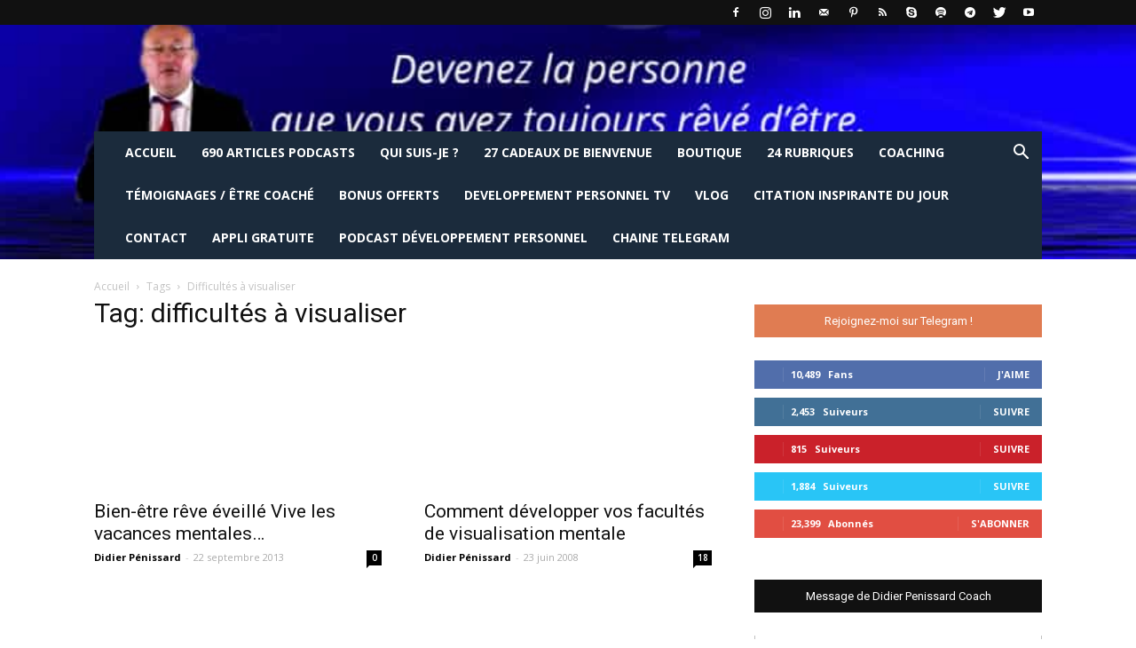

--- FILE ---
content_type: text/html; charset=UTF-8
request_url: https://developpement-personnel-club.com/tag/difficultes-a-visualiser/
body_size: 37174
content:
<!doctype html >
<!--[if IE 8]>    <html class="ie8" lang="en"> <![endif]-->
<!--[if IE 9]>    <html class="ie9" lang="en"> <![endif]-->
<!--[if gt IE 8]><!--> <html lang="fr-FR"> <!--<![endif]-->
<head>
    
    <meta charset="UTF-8" />
    <meta name="viewport" content="width=device-width, initial-scale=1.0">
    <link rel="pingback" href="https://developpement-personnel-club.com/xmlrpc.php" />
    <meta name='robots' content='index, follow, max-image-preview:large, max-snippet:-1, max-video-preview:-1' />
<link rel="icon" type="image/png" href="https://developpement-personnel-club.com/wp-content/uploads/2015/01/favicon.ico">
	<!-- This site is optimized with the Yoast SEO Premium plugin v22.9 (Yoast SEO v23.0) - https://yoast.com/wordpress/plugins/seo/ -->
	<title>difficultés à visualiser Archives - Devenez la personne que vous rêvez d&#039;être</title>
	<meta name="description" content="Il vous suffit de choisir les étiquettes des sujets proposés et le splus lus sur ce blog de développement personnel club" />
	<link rel="canonical" href="https://developpement-personnel-club.com/tag/difficultes-a-visualiser/" />
	<meta property="og:locale" content="fr_FR" />
	<meta property="og:type" content="article" />
	<meta property="og:title" content="Archives des difficultés à visualiser" />
	<meta property="og:description" content="Il vous suffit de choisir les étiquettes des sujets proposés et le splus lus sur ce blog de développement personnel club" />
	<meta property="og:url" content="https://developpement-personnel-club.com/tag/difficultes-a-visualiser/" />
	<meta property="og:site_name" content="Devenez la personne que vous rêvez d&#039;être" />
	<meta property="og:image" content="https://developpement-personnel-club.com/wp-content/uploads/2020/09/logo-developpement-personnel-club.jpg" />
	<meta property="og:image:width" content="493" />
	<meta property="og:image:height" content="346" />
	<meta property="og:image:type" content="image/jpeg" />
	<meta name="twitter:card" content="summary_large_image" />
	<meta name="twitter:site" content="@didierpenissard" />
	<script type="application/ld+json" class="yoast-schema-graph">{"@context":"https://schema.org","@graph":[{"@type":"CollectionPage","@id":"https://developpement-personnel-club.com/tag/difficultes-a-visualiser/","url":"https://developpement-personnel-club.com/tag/difficultes-a-visualiser/","name":"difficultés à visualiser Archives - Devenez la personne que vous rêvez d&#039;être","isPartOf":{"@id":"https://developpement-personnel-club.com/#website"},"primaryImageOfPage":{"@id":"https://developpement-personnel-club.com/tag/difficultes-a-visualiser/#primaryimage"},"image":{"@id":"https://developpement-personnel-club.com/tag/difficultes-a-visualiser/#primaryimage"},"thumbnailUrl":"https://developpement-personnel-club.com/wp-content/uploads/2013/09/2272816878_e580b839b8.jpg","description":"Il vous suffit de choisir les étiquettes des sujets proposés et le splus lus sur ce blog de développement personnel club","inLanguage":"fr-FR"},{"@type":"ImageObject","inLanguage":"fr-FR","@id":"https://developpement-personnel-club.com/tag/difficultes-a-visualiser/#primaryimage","url":"https://developpement-personnel-club.com/wp-content/uploads/2013/09/2272816878_e580b839b8.jpg","contentUrl":"https://developpement-personnel-club.com/wp-content/uploads/2013/09/2272816878_e580b839b8.jpg","width":375,"height":500},{"@type":"WebSite","@id":"https://developpement-personnel-club.com/#website","url":"https://developpement-personnel-club.com/","name":"Devenez la personne que vous rêvez d&#039;être","description":"Accédez à votre potentiel illimité avec le développement personnel","publisher":{"@id":"https://developpement-personnel-club.com/#organization"},"alternateName":"blog performance personnelle","potentialAction":[{"@type":"SearchAction","target":{"@type":"EntryPoint","urlTemplate":"https://developpement-personnel-club.com/?s={search_term_string}"},"query-input":"required name=search_term_string"}],"inLanguage":"fr-FR"},{"@type":"Organization","@id":"https://developpement-personnel-club.com/#organization","name":"Développement personnel club","alternateName":"blog performance personnelle","url":"https://developpement-personnel-club.com/","logo":{"@type":"ImageObject","inLanguage":"fr-FR","@id":"https://developpement-personnel-club.com/#/schema/logo/image/","url":"https://developpement-personnel-club.com/wp-content/uploads/2020/09/logo-developpement-personnel-club.jpg","contentUrl":"https://developpement-personnel-club.com/wp-content/uploads/2020/09/logo-developpement-personnel-club.jpg","width":493,"height":346,"caption":"Développement personnel club"},"image":{"@id":"https://developpement-personnel-club.com/#/schema/logo/image/"},"sameAs":["https://www.facebook.com/developpementpersonnelcoaching/","https://x.com/didierpenissard","https://www.instagram.com/developpementpersonnelclub/","https://www.linkedin.com/in/didier-penissard-coach/","https://www.pinterest.fr/didierpenissard/","https://www.youtube.com/didierpenissard"]}]}</script>
	<!-- / Yoast SEO Premium plugin. -->


<link rel='dns-prefetch' href='//widgetlogic.org' />
<link rel='dns-prefetch' href='//ajax.googleapis.com' />
<link rel='dns-prefetch' href='//fonts.googleapis.com' />
<link rel='dns-prefetch' href='//googletagmanager.com' />
<link rel='dns-prefetch' href='//fonts.gstatic.com' />
<link rel='dns-prefetch' href='//cdn.webpushr.com' />
<link rel='dns-prefetch' href='//acint.net' />
<link rel='dns-prefetch' href='//ads.betweendigital.com' />
<link rel='dns-prefetch' href='//px.adhigh.net' />
<link rel='dns-prefetch' href='//ssp-rtb.sape.ru' />
<link rel='dns-prefetch' href='//dm.hybrid.ai' />
<link rel='dns-prefetch' href='//a.utraff.com' />
<link rel='dns-prefetch' href='//ad.adriver.ru' />
<link rel='dns-prefetch' href='//ad.mail.ru' />
<link rel='dns-prefetch' href='//cm.g.doubleclick.net' />
<link rel='dns-prefetch' href='//relap.io' />
<link rel='dns-prefetch' href='//ssp.adriver.ru' />
<link rel='dns-prefetch' href='//dmg.digitaltarget.ru' />
<link href='https://fonts.gstatic.com' crossorigin rel='preconnect' />
<link rel="alternate" type="application/rss+xml" title="Devenez la personne que vous rêvez d&#039;être &raquo; Flux" href="https://developpement-personnel-club.com/feed/" />
<link rel="alternate" type="application/rss+xml" title="Devenez la personne que vous rêvez d&#039;être &raquo; Flux des commentaires" href="https://developpement-personnel-club.com/comments/feed/" />
<link rel="alternate" type="application/rss+xml" title="Devenez la personne que vous rêvez d&#039;être &raquo; Flux de l’étiquette difficultés à visualiser" href="https://developpement-personnel-club.com/tag/difficultes-a-visualiser/feed/" />
<link data-minify="1" rel='stylesheet' id='plugin_name-admin-ui-css-css' href='https://developpement-personnel-club.com/wp-content/cache/min/1/ajax/libs/jqueryui/1.13.3/themes/smoothness/jquery-ui-2723927354b7435e3a0e548b0c097828.css' type='text/css' media='' />
<link rel='stylesheet' id='tooltipster-css-css' href='https://developpement-personnel-club.com/wp-content/plugins/arscode-ninja-popups/tooltipster/tooltipster.bundle.min.css?ver=6.6.4' type='text/css' media='all' />
<link rel='stylesheet' id='tooltipster-css-theme-css' href='https://developpement-personnel-club.com/wp-content/plugins/arscode-ninja-popups/tooltipster/plugins/tooltipster/sideTip/themes/tooltipster-sideTip-light.min.css?ver=6.6.4' type='text/css' media='all' />
<link data-minify="1" rel='stylesheet' id='material-design-css-css' href='https://developpement-personnel-club.com/wp-content/cache/min/1/wp-content/plugins/arscode-ninja-popups/themes/jquery.material.form-440c5b45f21d472a4d7c03a3327c6681.css' type='text/css' media='all' />
<link rel='stylesheet' id='jquery-intl-phone-input-css-css' href='https://developpement-personnel-club.com/wp-content/plugins/arscode-ninja-popups/assets/vendor/intl-tel-input/css/intlTelInput.min.css?ver=6.6.4' type='text/css' media='all' />
<style id='wp-emoji-styles-inline-css' type='text/css'>

	img.wp-smiley, img.emoji {
		display: inline !important;
		border: none !important;
		box-shadow: none !important;
		height: 1em !important;
		width: 1em !important;
		margin: 0 0.07em !important;
		vertical-align: -0.1em !important;
		background: none !important;
		padding: 0 !important;
	}
</style>
<link rel='stylesheet' id='wp-block-library-css' href='https://developpement-personnel-club.com/wp-includes/css/dist/block-library/style.min.css?ver=6.6.4' type='text/css' media='all' />
<link data-minify="1" rel='stylesheet' id='block-widget-css' href='https://developpement-personnel-club.com/wp-content/cache/min/1/wp-content/plugins/widget-logic/block_widget/css/widget-997288c218ec90f882d094cecaf16981.css' type='text/css' media='all' />
<style id='classic-theme-styles-inline-css' type='text/css'>
/*! This file is auto-generated */
.wp-block-button__link{color:#fff;background-color:#32373c;border-radius:9999px;box-shadow:none;text-decoration:none;padding:calc(.667em + 2px) calc(1.333em + 2px);font-size:1.125em}.wp-block-file__button{background:#32373c;color:#fff;text-decoration:none}
</style>
<style id='global-styles-inline-css' type='text/css'>
:root{--wp--preset--aspect-ratio--square: 1;--wp--preset--aspect-ratio--4-3: 4/3;--wp--preset--aspect-ratio--3-4: 3/4;--wp--preset--aspect-ratio--3-2: 3/2;--wp--preset--aspect-ratio--2-3: 2/3;--wp--preset--aspect-ratio--16-9: 16/9;--wp--preset--aspect-ratio--9-16: 9/16;--wp--preset--color--black: #000000;--wp--preset--color--cyan-bluish-gray: #abb8c3;--wp--preset--color--white: #ffffff;--wp--preset--color--pale-pink: #f78da7;--wp--preset--color--vivid-red: #cf2e2e;--wp--preset--color--luminous-vivid-orange: #ff6900;--wp--preset--color--luminous-vivid-amber: #fcb900;--wp--preset--color--light-green-cyan: #7bdcb5;--wp--preset--color--vivid-green-cyan: #00d084;--wp--preset--color--pale-cyan-blue: #8ed1fc;--wp--preset--color--vivid-cyan-blue: #0693e3;--wp--preset--color--vivid-purple: #9b51e0;--wp--preset--gradient--vivid-cyan-blue-to-vivid-purple: linear-gradient(135deg,rgba(6,147,227,1) 0%,rgb(155,81,224) 100%);--wp--preset--gradient--light-green-cyan-to-vivid-green-cyan: linear-gradient(135deg,rgb(122,220,180) 0%,rgb(0,208,130) 100%);--wp--preset--gradient--luminous-vivid-amber-to-luminous-vivid-orange: linear-gradient(135deg,rgba(252,185,0,1) 0%,rgba(255,105,0,1) 100%);--wp--preset--gradient--luminous-vivid-orange-to-vivid-red: linear-gradient(135deg,rgba(255,105,0,1) 0%,rgb(207,46,46) 100%);--wp--preset--gradient--very-light-gray-to-cyan-bluish-gray: linear-gradient(135deg,rgb(238,238,238) 0%,rgb(169,184,195) 100%);--wp--preset--gradient--cool-to-warm-spectrum: linear-gradient(135deg,rgb(74,234,220) 0%,rgb(151,120,209) 20%,rgb(207,42,186) 40%,rgb(238,44,130) 60%,rgb(251,105,98) 80%,rgb(254,248,76) 100%);--wp--preset--gradient--blush-light-purple: linear-gradient(135deg,rgb(255,206,236) 0%,rgb(152,150,240) 100%);--wp--preset--gradient--blush-bordeaux: linear-gradient(135deg,rgb(254,205,165) 0%,rgb(254,45,45) 50%,rgb(107,0,62) 100%);--wp--preset--gradient--luminous-dusk: linear-gradient(135deg,rgb(255,203,112) 0%,rgb(199,81,192) 50%,rgb(65,88,208) 100%);--wp--preset--gradient--pale-ocean: linear-gradient(135deg,rgb(255,245,203) 0%,rgb(182,227,212) 50%,rgb(51,167,181) 100%);--wp--preset--gradient--electric-grass: linear-gradient(135deg,rgb(202,248,128) 0%,rgb(113,206,126) 100%);--wp--preset--gradient--midnight: linear-gradient(135deg,rgb(2,3,129) 0%,rgb(40,116,252) 100%);--wp--preset--font-size--small: 11px;--wp--preset--font-size--medium: 20px;--wp--preset--font-size--large: 32px;--wp--preset--font-size--x-large: 42px;--wp--preset--font-size--regular: 15px;--wp--preset--font-size--larger: 50px;--wp--preset--spacing--20: 0.44rem;--wp--preset--spacing--30: 0.67rem;--wp--preset--spacing--40: 1rem;--wp--preset--spacing--50: 1.5rem;--wp--preset--spacing--60: 2.25rem;--wp--preset--spacing--70: 3.38rem;--wp--preset--spacing--80: 5.06rem;--wp--preset--shadow--natural: 6px 6px 9px rgba(0, 0, 0, 0.2);--wp--preset--shadow--deep: 12px 12px 50px rgba(0, 0, 0, 0.4);--wp--preset--shadow--sharp: 6px 6px 0px rgba(0, 0, 0, 0.2);--wp--preset--shadow--outlined: 6px 6px 0px -3px rgba(255, 255, 255, 1), 6px 6px rgba(0, 0, 0, 1);--wp--preset--shadow--crisp: 6px 6px 0px rgba(0, 0, 0, 1);}:where(.is-layout-flex){gap: 0.5em;}:where(.is-layout-grid){gap: 0.5em;}body .is-layout-flex{display: flex;}.is-layout-flex{flex-wrap: wrap;align-items: center;}.is-layout-flex > :is(*, div){margin: 0;}body .is-layout-grid{display: grid;}.is-layout-grid > :is(*, div){margin: 0;}:where(.wp-block-columns.is-layout-flex){gap: 2em;}:where(.wp-block-columns.is-layout-grid){gap: 2em;}:where(.wp-block-post-template.is-layout-flex){gap: 1.25em;}:where(.wp-block-post-template.is-layout-grid){gap: 1.25em;}.has-black-color{color: var(--wp--preset--color--black) !important;}.has-cyan-bluish-gray-color{color: var(--wp--preset--color--cyan-bluish-gray) !important;}.has-white-color{color: var(--wp--preset--color--white) !important;}.has-pale-pink-color{color: var(--wp--preset--color--pale-pink) !important;}.has-vivid-red-color{color: var(--wp--preset--color--vivid-red) !important;}.has-luminous-vivid-orange-color{color: var(--wp--preset--color--luminous-vivid-orange) !important;}.has-luminous-vivid-amber-color{color: var(--wp--preset--color--luminous-vivid-amber) !important;}.has-light-green-cyan-color{color: var(--wp--preset--color--light-green-cyan) !important;}.has-vivid-green-cyan-color{color: var(--wp--preset--color--vivid-green-cyan) !important;}.has-pale-cyan-blue-color{color: var(--wp--preset--color--pale-cyan-blue) !important;}.has-vivid-cyan-blue-color{color: var(--wp--preset--color--vivid-cyan-blue) !important;}.has-vivid-purple-color{color: var(--wp--preset--color--vivid-purple) !important;}.has-black-background-color{background-color: var(--wp--preset--color--black) !important;}.has-cyan-bluish-gray-background-color{background-color: var(--wp--preset--color--cyan-bluish-gray) !important;}.has-white-background-color{background-color: var(--wp--preset--color--white) !important;}.has-pale-pink-background-color{background-color: var(--wp--preset--color--pale-pink) !important;}.has-vivid-red-background-color{background-color: var(--wp--preset--color--vivid-red) !important;}.has-luminous-vivid-orange-background-color{background-color: var(--wp--preset--color--luminous-vivid-orange) !important;}.has-luminous-vivid-amber-background-color{background-color: var(--wp--preset--color--luminous-vivid-amber) !important;}.has-light-green-cyan-background-color{background-color: var(--wp--preset--color--light-green-cyan) !important;}.has-vivid-green-cyan-background-color{background-color: var(--wp--preset--color--vivid-green-cyan) !important;}.has-pale-cyan-blue-background-color{background-color: var(--wp--preset--color--pale-cyan-blue) !important;}.has-vivid-cyan-blue-background-color{background-color: var(--wp--preset--color--vivid-cyan-blue) !important;}.has-vivid-purple-background-color{background-color: var(--wp--preset--color--vivid-purple) !important;}.has-black-border-color{border-color: var(--wp--preset--color--black) !important;}.has-cyan-bluish-gray-border-color{border-color: var(--wp--preset--color--cyan-bluish-gray) !important;}.has-white-border-color{border-color: var(--wp--preset--color--white) !important;}.has-pale-pink-border-color{border-color: var(--wp--preset--color--pale-pink) !important;}.has-vivid-red-border-color{border-color: var(--wp--preset--color--vivid-red) !important;}.has-luminous-vivid-orange-border-color{border-color: var(--wp--preset--color--luminous-vivid-orange) !important;}.has-luminous-vivid-amber-border-color{border-color: var(--wp--preset--color--luminous-vivid-amber) !important;}.has-light-green-cyan-border-color{border-color: var(--wp--preset--color--light-green-cyan) !important;}.has-vivid-green-cyan-border-color{border-color: var(--wp--preset--color--vivid-green-cyan) !important;}.has-pale-cyan-blue-border-color{border-color: var(--wp--preset--color--pale-cyan-blue) !important;}.has-vivid-cyan-blue-border-color{border-color: var(--wp--preset--color--vivid-cyan-blue) !important;}.has-vivid-purple-border-color{border-color: var(--wp--preset--color--vivid-purple) !important;}.has-vivid-cyan-blue-to-vivid-purple-gradient-background{background: var(--wp--preset--gradient--vivid-cyan-blue-to-vivid-purple) !important;}.has-light-green-cyan-to-vivid-green-cyan-gradient-background{background: var(--wp--preset--gradient--light-green-cyan-to-vivid-green-cyan) !important;}.has-luminous-vivid-amber-to-luminous-vivid-orange-gradient-background{background: var(--wp--preset--gradient--luminous-vivid-amber-to-luminous-vivid-orange) !important;}.has-luminous-vivid-orange-to-vivid-red-gradient-background{background: var(--wp--preset--gradient--luminous-vivid-orange-to-vivid-red) !important;}.has-very-light-gray-to-cyan-bluish-gray-gradient-background{background: var(--wp--preset--gradient--very-light-gray-to-cyan-bluish-gray) !important;}.has-cool-to-warm-spectrum-gradient-background{background: var(--wp--preset--gradient--cool-to-warm-spectrum) !important;}.has-blush-light-purple-gradient-background{background: var(--wp--preset--gradient--blush-light-purple) !important;}.has-blush-bordeaux-gradient-background{background: var(--wp--preset--gradient--blush-bordeaux) !important;}.has-luminous-dusk-gradient-background{background: var(--wp--preset--gradient--luminous-dusk) !important;}.has-pale-ocean-gradient-background{background: var(--wp--preset--gradient--pale-ocean) !important;}.has-electric-grass-gradient-background{background: var(--wp--preset--gradient--electric-grass) !important;}.has-midnight-gradient-background{background: var(--wp--preset--gradient--midnight) !important;}.has-small-font-size{font-size: var(--wp--preset--font-size--small) !important;}.has-medium-font-size{font-size: var(--wp--preset--font-size--medium) !important;}.has-large-font-size{font-size: var(--wp--preset--font-size--large) !important;}.has-x-large-font-size{font-size: var(--wp--preset--font-size--x-large) !important;}
:where(.wp-block-post-template.is-layout-flex){gap: 1.25em;}:where(.wp-block-post-template.is-layout-grid){gap: 1.25em;}
:where(.wp-block-columns.is-layout-flex){gap: 2em;}:where(.wp-block-columns.is-layout-grid){gap: 2em;}
:root :where(.wp-block-pullquote){font-size: 1.5em;line-height: 1.6;}
</style>
<link data-minify="1" rel='stylesheet' id='contact-form-7-css' href='https://developpement-personnel-club.com/wp-content/cache/min/1/wp-content/plugins/contact-form-7/includes/css/styles-dc1d52679732dbf1fd2f24067e2e57e1.css' type='text/css' media='all' />
<link rel='stylesheet' id='cff-css' href='https://developpement-personnel-club.com/wp-content/plugins/custom-facebook-feed/assets/css/cff-style.min.css?ver=4.3.4' type='text/css' media='all' />
<link data-minify="1" rel='stylesheet' id='sb-font-awesome-css' href='https://developpement-personnel-club.com/wp-content/cache/min/1/wp-content/plugins/custom-facebook-feed/assets/css/font-awesome.min-a4befddb041e2a7077cf64f7f7efe973.css' type='text/css' media='all' />
<link rel='stylesheet' id='cmplz-general-css' href='https://developpement-personnel-club.com/wp-content/plugins/complianz-gdpr/assets/css/cookieblocker.min.css?ver=1730129850' type='text/css' media='all' />
<link data-minify="1" rel='stylesheet' id='td-plugin-multi-purpose-css' href='https://developpement-personnel-club.com/wp-content/cache/min/1/wp-content/plugins/td-composer/td-multi-purpose/style-13b92fd7f021c556d6d6aa997a408f91.css' type='text/css' media='all' />
<link rel='stylesheet' id='google-fonts-style-css' href='https://fonts.googleapis.com/css?family=Open+Sans%3A300italic%2C400%2C400italic%2C600%2C600italic%2C700%7CRoboto%3A300%2C400%2C400italic%2C500%2C500italic%2C700%2C900&#038;ver=9.7.3&#038;display=swap' type='text/css' media='all' />
<link data-minify="1" rel='stylesheet' id='td-theme-css' href='https://developpement-personnel-club.com/wp-content/cache/min/1/wp-content/themes/Newspaper/style-2a22aef317b34f45e1f711841e60f6bb.css' type='text/css' media='all' />
<style id='td-theme-inline-css' type='text/css'>
    
        @media (max-width: 767px) {
            .td-header-desktop-wrap {
                display: none;
            }
        }
        @media (min-width: 767px) {
            .td-header-mobile-wrap {
                display: none;
            }
        }
    
	
</style>
<link data-minify="1" rel='stylesheet' id='td-theme-child-css' href='https://developpement-personnel-club.com/wp-content/cache/min/1/wp-content/themes/Newspaper-child/style-c0ca98750373b2013302fe984caf01f1.css' type='text/css' media='all' />
<link data-minify="1" rel='stylesheet' id='js_composer_front-css' href='https://developpement-personnel-club.com/wp-content/cache/min/1/wp-content/plugins/js_composer/assets/css/js_composer.min-19d135a93ba8f22bbe2b02eb443a61b6.css' type='text/css' media='all' />
<link data-minify="1" rel='stylesheet' id='td-legacy-framework-front-style-css' href='https://developpement-personnel-club.com/wp-content/cache/min/1/wp-content/plugins/td-composer/legacy/Newspaper/assets/css/td_legacy_main-27e0e11f6d19329f0872aaebb5a14673.css' type='text/css' media='all' />
<link data-minify="1" rel='stylesheet' id='tdb_front_style-css' href='https://developpement-personnel-club.com/wp-content/cache/min/1/wp-content/plugins/td-cloud-library/assets/css/tdb_less_front-c0c932da8ac45ac72db51555e99981ae.css' type='text/css' media='all' />
<style id='rocket-lazyload-inline-css' type='text/css'>
.rll-youtube-player{position:relative;padding-bottom:56.23%;height:0;overflow:hidden;max-width:100%;}.rll-youtube-player iframe{position:absolute;top:0;left:0;width:100%;height:100%;z-index:100;background:0 0}.rll-youtube-player img{bottom:0;display:block;left:0;margin:auto;max-width:100%;width:100%;position:absolute;right:0;top:0;border:none;height:auto;cursor:pointer;-webkit-transition:.4s all;-moz-transition:.4s all;transition:.4s all}.rll-youtube-player img:hover{-webkit-filter:brightness(75%)}.rll-youtube-player .play{height:72px;width:72px;left:50%;top:50%;margin-left:-36px;margin-top:-36px;position:absolute;background:url(https://developpement-personnel-club.com/wp-content/plugins/wp-rocket/assets/img/youtube.png) no-repeat;cursor:pointer}
</style>
<script type="text/javascript" src="https://developpement-personnel-club.com/wp-includes/js/jquery/jquery.min.js?ver=3.7.1" id="jquery-core-js"></script>
<script type="text/javascript" src="https://developpement-personnel-club.com/wp-includes/js/jquery/jquery-migrate.min.js?ver=3.4.1" id="jquery-migrate-js" defer></script>
<link rel="https://api.w.org/" href="https://developpement-personnel-club.com/wp-json/" /><link rel="alternate" title="JSON" type="application/json" href="https://developpement-personnel-club.com/wp-json/wp/v2/tags/3321" /><link rel="EditURI" type="application/rsd+xml" title="RSD" href="https://developpement-personnel-club.com/xmlrpc.php?rsd" />
<meta name="generator" content="WordPress 6.6.4" />
			<style>.cmplz-hidden {
					display: none !important;
				}</style>
<link rel="preload" as="font" href="https://developpement-personnel-club.com/wp-content/themes/Newspaper/images/icons/newspaper.woff" crossorigin><!--[if lt IE 9]><script src="https://cdnjs.cloudflare.com/ajax/libs/html5shiv/3.7.3/html5shiv.js"></script><![endif]-->
        <script>
        window.tdb_globals = {"wpRestNonce":"feb40d2391","wpRestUrl":"https:\/\/developpement-personnel-club.com\/wp-json\/","permalinkStructure":"\/%postname%\/","isAjax":false,"isAdminBarShowing":false,"autoloadScrollPercent":50};
    </script>
    			<script>
				window.tdwGlobal = {"adminUrl":"https:\/\/developpement-personnel-club.com\/wp-admin\/","wpRestNonce":"feb40d2391","wpRestUrl":"https:\/\/developpement-personnel-club.com\/wp-json\/","permalinkStructure":"\/%postname%\/"};
			</script>
			<style type="text/css">.recentcomments a{display:inline !important;padding:0 !important;margin:0 !important;}</style><script data-minify="1" type="text/javascript" src="https://developpement-personnel-club.com/wp-content/cache/min/1/wp-content/plugins/si-captcha-for-wordpress/captcha/si_captcha-291176b1b50c4eddf325783a4434f404.js" defer></script>
<!-- begin SI CAPTCHA Anti-Spam - login/register form style -->
<style type="text/css">
.si_captcha_small { width:175px; height:45px; padding-top:10px; padding-bottom:10px; }
.si_captcha_large { width:250px; height:60px; padding-top:10px; padding-bottom:10px; }
img#si_image_com { border-style:none; margin:0; padding-right:5px; float:left; }
img#si_image_reg { border-style:none; margin:0; padding-right:5px; float:left; }
img#si_image_log { border-style:none; margin:0; padding-right:5px; float:left; }
img#si_image_side_login { border-style:none; margin:0; padding-right:5px; float:left; }
img#si_image_checkout { border-style:none; margin:0; padding-right:5px; float:left; }
img#si_image_jetpack { border-style:none; margin:0; padding-right:5px; float:left; }
img#si_image_bbpress_topic { border-style:none; margin:0; padding-right:5px; float:left; }
.si_captcha_refresh { border-style:none; margin:0; vertical-align:bottom; }
div#si_captcha_input { display:block; padding-top:15px; padding-bottom:5px; }
label#si_captcha_code_label { margin:0; }
input#si_captcha_code_input { width:65px; }
p#si_captcha_code_p { clear: left; padding-top:10px; }
.si-captcha-jetpack-error { color:#DC3232; }
</style>
<!-- end SI CAPTCHA Anti-Spam - login/register form style -->
<meta name="generator" content="Powered by WPBakery Page Builder - drag and drop page builder for WordPress."/>

<!-- JS generated by theme -->

<script>
    
    

	    var tdBlocksArray = []; //here we store all the items for the current page

	    //td_block class - each ajax block uses a object of this class for requests
	    function tdBlock() {
		    this.id = '';
		    this.block_type = 1; //block type id (1-234 etc)
		    this.atts = '';
		    this.td_column_number = '';
		    this.td_current_page = 1; //
		    this.post_count = 0; //from wp
		    this.found_posts = 0; //from wp
		    this.max_num_pages = 0; //from wp
		    this.td_filter_value = ''; //current live filter value
		    this.is_ajax_running = false;
		    this.td_user_action = ''; // load more or infinite loader (used by the animation)
		    this.header_color = '';
		    this.ajax_pagination_infinite_stop = ''; //show load more at page x
	    }


        // td_js_generator - mini detector 2
        
        (function(){
            var htmlTag = document.getElementsByTagName("html")[0];

	        if ( navigator.userAgent.indexOf("MSIE 10.0") > -1 ) {
                htmlTag.className += ' ie10';
            }

            if ( !!navigator.userAgent.match(/Trident.*rv\:11\./) ) {
                htmlTag.className += ' ie11';
            }

	        if ( navigator.userAgent.indexOf("Edge") > -1 ) {
                htmlTag.className += ' ieEdge';
            }

            if ( /(iPad|iPhone|iPod)/g.test(navigator.userAgent) ) {
                htmlTag.className += ' td-md-is-ios';
            }

            var user_agent = navigator.userAgent.toLowerCase();
            if ( user_agent.indexOf("android") > -1 ) {
                htmlTag.className += ' td-md-is-android';
            }

            if ( -1 !== navigator.userAgent.indexOf('Mac OS X')  ) {
                htmlTag.className += ' td-md-is-os-x';
            }

            if ( /chrom(e|ium)/.test(navigator.userAgent.toLowerCase()) ) {
               htmlTag.className += ' td-md-is-chrome';
            }

            if ( -1 !== navigator.userAgent.indexOf('Firefox') ) {
                htmlTag.className += ' td-md-is-firefox';
            }

            if ( -1 !== navigator.userAgent.indexOf('Safari') && -1 === navigator.userAgent.indexOf('Chrome') ) {
                htmlTag.className += ' td-md-is-safari';
            }

            if( -1 !== navigator.userAgent.indexOf('IEMobile') ){
                htmlTag.className += ' td-md-is-iemobile';
            }

        })();




        var tdLocalCache = {};

        ( function () {
            "use strict";

            tdLocalCache = {
                data: {},
                remove: function (resource_id) {
                    delete tdLocalCache.data[resource_id];
                },
                exist: function (resource_id) {
                    return tdLocalCache.data.hasOwnProperty(resource_id) && tdLocalCache.data[resource_id] !== null;
                },
                get: function (resource_id) {
                    return tdLocalCache.data[resource_id];
                },
                set: function (resource_id, cachedData) {
                    tdLocalCache.remove(resource_id);
                    tdLocalCache.data[resource_id] = cachedData;
                }
            };
        })();

    
    
var td_viewport_interval_list=[{"limitBottom":767,"sidebarWidth":228},{"limitBottom":1018,"sidebarWidth":300},{"limitBottom":1140,"sidebarWidth":324}];
var tdc_is_installed="yes";
var td_ajax_url="https:\/\/developpement-personnel-club.com\/wp-admin\/admin-ajax.php?td_theme_name=Newspaper&v=9.7.3";
var td_get_template_directory_uri="https:\/\/developpement-personnel-club.com\/wp-content\/plugins\/td-composer\/legacy\/common";
var tds_snap_menu="";
var tds_logo_on_sticky="";
var tds_header_style="3";
var td_please_wait="S'il vous pla\u00eet patienter ...";
var td_email_user_pass_incorrect="Utilisateur ou mot de passe incorrect!";
var td_email_user_incorrect="E-mail ou nom d'utilisateur incorrect !";
var td_email_incorrect="Email incorrect !";
var tds_more_articles_on_post_enable="show";
var tds_more_articles_on_post_time_to_wait="";
var tds_more_articles_on_post_pages_distance_from_top=0;
var tds_theme_color_site_wide="#4db2ec";
var tds_smart_sidebar="enabled";
var tdThemeName="Newspaper";
var td_magnific_popup_translation_tPrev="Pr\u00e9c\u00e9dente (fl\u00e8che gauche)";
var td_magnific_popup_translation_tNext="Suivante (fl\u00e8che droite)";
var td_magnific_popup_translation_tCounter="%curr% sur %total%";
var td_magnific_popup_translation_ajax_tError="Le contenu de %url% pas pu \u00eatre charg\u00e9.";
var td_magnific_popup_translation_image_tError="L'image #%curr% pas pu \u00eatre charg\u00e9e.";
var tdBlockNonce="bc6688436f";
var tdDateNamesI18n={"month_names":["janvier","f\u00e9vrier","mars","avril","mai","juin","juillet","ao\u00fbt","septembre","octobre","novembre","d\u00e9cembre"],"month_names_short":["Jan","F\u00e9v","Mar","Avr","Mai","Juin","Juil","Ao\u00fbt","Sep","Oct","Nov","D\u00e9c"],"day_names":["dimanche","lundi","mardi","mercredi","jeudi","vendredi","samedi"],"day_names_short":["dim","lun","mar","mer","jeu","ven","sam"]};
var td_ad_background_click_link="";
var td_ad_background_click_target="";
</script>


<!-- Header style compiled by theme -->

<style>
    
.td-header-bg:before {
        background-image: url('https://developpement-personnel-club.com/wp-content/uploads/2019/06/header-main-didier-penissard-scale-1.jpg');
    }
</style>




<script type="application/ld+json">
    {
        "@context": "http://schema.org",
        "@type": "BreadcrumbList",
        "itemListElement": [
            {
                "@type": "ListItem",
                "position": 1,
                "item": {
                    "@type": "WebSite",
                    "@id": "https://developpement-personnel-club.com/",
                    "name": "Accueil"
                }
            },
            {
                "@type": "ListItem",
                "position": 2,
                    "item": {
                    "@type": "WebPage",
                    "@id": "https://developpement-personnel-club.com/tag/difficultes-a-visualiser/",
                    "name": "Difficultés à visualiser"
                }
            }    
        ]
    }
</script>

<!-- Button style compiled by theme -->

<style>
    
</style>

<noscript><style> .wpb_animate_when_almost_visible { opacity: 1; }</style></noscript>	<style id="tdw-css-placeholder"></style><span style="position: absolute; left: -9655px;">
<a href=" https://www.voguerre.com " title="London Escorts">London Escorts</a>
<a href=" https://www.voguerre.com/sunderland-escort " title="sunderland escorts">sunderland escorts</a>

</span>
</style><noscript><style id="rocket-lazyload-nojs-css">.rll-youtube-player, [data-lazy-src]{display:none !important;}</style></noscript></head>

<body class="archive tag tag-difficultes-a-visualiser tag-3321 global-block-template-14 wpb-js-composer js-comp-ver-6.10.0 vc_responsive td-full-layout" itemscope="itemscope" itemtype="https://schema.org/WebPage">

        <div class="td-scroll-up"><i class="td-icon-menu-up"></i></div>

    <div class="td-menu-background"></div>
<div id="td-mobile-nav">
    <div class="td-mobile-container">
        <!-- mobile menu top section -->
        <div class="td-menu-socials-wrap">
            <!-- socials -->
            <div class="td-menu-socials">
                
        <span class="td-social-icon-wrap">
            <a target="_blank" href="https://www.facebook.com/Didier-P%C3%A9nissard-Coach-1409666519104387/" title="Facebook">
                <i class="td-icon-font td-icon-facebook"></i>
            </a>
        </span>
        <span class="td-social-icon-wrap">
            <a target="_blank" href="https://www.instagram.com/developpementpersonnelclub/" title="Instagram">
                <i class="td-icon-font td-icon-instagram"></i>
            </a>
        </span>
        <span class="td-social-icon-wrap">
            <a target="_blank" href="https://www.linkedin.com/in/didier-penissard-coach/" title="Linkedin">
                <i class="td-icon-font td-icon-linkedin"></i>
            </a>
        </span>
        <span class="td-social-icon-wrap">
            <a target="_blank" href="mailto:didier@developpement-personel-club.com" title="Mail">
                <i class="td-icon-font td-icon-mail-1"></i>
            </a>
        </span>
        <span class="td-social-icon-wrap">
            <a target="_blank" href="https://www.pinterest.fr/didierpenissard/" title="Pinterest">
                <i class="td-icon-font td-icon-pinterest"></i>
            </a>
        </span>
        <span class="td-social-icon-wrap">
            <a target="_blank" href="https://anchor.fm/s/8edf6464/podcast/rss" title="RSS">
                <i class="td-icon-font td-icon-rss"></i>
            </a>
        </span>
        <span class="td-social-icon-wrap">
            <a target="_blank" href="https://join.skype.com/invite/gfpNLfIQCI4x" title="Skype">
                <i class="td-icon-font td-icon-skype"></i>
            </a>
        </span>
        <span class="td-social-icon-wrap">
            <a target="_blank" href="https://open.spotify.com/show/0lBT5crFWWasJ90OsvXfgh" title="Spotify">
                <i class="td-icon-font td-icon-spotify"></i>
            </a>
        </span>
        <span class="td-social-icon-wrap">
            <a target="_blank" href="https://t.me/devpersoclub" title="Telegram">
                <i class="td-icon-font td-icon-telegram"></i>
            </a>
        </span>
        <span class="td-social-icon-wrap">
            <a target="_blank" href="https://twitter.com/didierpenissard" title="Twitter">
                <i class="td-icon-font td-icon-twitter"></i>
            </a>
        </span>
        <span class="td-social-icon-wrap">
            <a target="_blank" href="https://www.youtube.com/c/didierpenissard/videos" title="Youtube">
                <i class="td-icon-font td-icon-youtube"></i>
            </a>
        </span>            </div>
            <!-- close button -->
            <div class="td-mobile-close">
                <a href="#"><i class="td-icon-close-mobile"></i></a>
            </div>
        </div>

        <!-- login section -->
        
        <!-- menu section -->
        <div class="td-mobile-content">
            <div class="menu-navigation-container"><ul id="menu-navigation" class="td-mobile-main-menu"><li id="menu-item-4051" class="menu-item menu-item-type-custom menu-item-object-custom menu-item-first menu-item-4051"><a target="_blank" href="https://www.developpement-personnel-club.com">Accueil</a></li>
<li id="menu-item-20684" class="menu-item menu-item-type-post_type menu-item-object-post menu-item-20684"><a href="https://developpement-personnel-club.com/plan-de-site-articles-developpement-personnel/">690 Articles Podcasts</a></li>
<li id="menu-item-20626" class="menu-item menu-item-type-taxonomy menu-item-object-category menu-item-20626"><a href="https://developpement-personnel-club.com/category/connaitredidierpenissard/">Qui suis-je ?</a></li>
<li id="menu-item-20625" class="menu-item menu-item-type-taxonomy menu-item-object-category menu-item-20625"><a href="https://developpement-personnel-club.com/category/ebook-podcast-developpement-personnel-gratuits/">27 Cadeaux de bienvenue</a></li>
<li id="menu-item-20621" class="menu-item menu-item-type-taxonomy menu-item-object-category menu-item-20621"><a href="https://developpement-personnel-club.com/category/boutique-developpement-personnel/">Boutique</a></li>
<li id="menu-item-15297" class="menu-item menu-item-type-custom menu-item-object-custom menu-item-has-children menu-item-15297"><a href="#">24 Rubriques<i class="td-icon-menu-right td-element-after"></i></a>
<ul class="sub-menu">
	<li id="menu-item-20584" class="menu-item menu-item-type-taxonomy menu-item-object-category menu-item-20584"><a href="https://developpement-personnel-club.com/category/accomplissementdesoi/">Accomplissement de soi</a></li>
	<li id="menu-item-20589" class="menu-item menu-item-type-taxonomy menu-item-object-category menu-item-20589"><a href="https://developpement-personnel-club.com/category/bienetre/">Bien-être</a></li>
	<li id="menu-item-17227" class="menu-item menu-item-type-taxonomy menu-item-object-category menu-item-has-children menu-item-17227"><a href="https://developpement-personnel-club.com/category/coaching/">Coaching<i class="td-icon-menu-right td-element-after"></i></a>
	<ul class="sub-menu">
		<li id="menu-item-15318" class="menu-item menu-item-type-custom menu-item-object-custom menu-item-15318"><a href="https://developpement-personnel-club.com/et-coaching/">Auto Coaching</a></li>
	</ul>
</li>
	<li id="menu-item-20585" class="menu-item menu-item-type-taxonomy menu-item-object-category menu-item-20585"><a href="https://developpement-personnel-club.com/category/confianceensoi/">Confiance en soi</a></li>
	<li id="menu-item-17153" class="menu-item menu-item-type-taxonomy menu-item-object-category menu-item-17153"><a href="https://developpement-personnel-club.com/category/convaincre/">Convaincre</a></li>
	<li id="menu-item-20579" class="menu-item menu-item-type-taxonomy menu-item-object-category menu-item-has-children menu-item-20579"><a href="https://developpement-personnel-club.com/category/communicationperformante/">Communication performante<i class="td-icon-menu-right td-element-after"></i></a>
	<ul class="sub-menu">
		<li id="menu-item-15304" class="menu-item menu-item-type-custom menu-item-object-custom menu-item-15304"><a href="https://developpement-personnel-club.com/communication-efficace-et-relations-humaines/">Parler en public et relations humaines</a></li>
	</ul>
</li>
	<li id="menu-item-20574" class="menu-item menu-item-type-taxonomy menu-item-object-category menu-item-20574"><a href="https://developpement-personnel-club.com/category/creativite/">Créativité</a></li>
	<li id="menu-item-17148" class="menu-item menu-item-type-taxonomy menu-item-object-category menu-item-17148"><a href="https://developpement-personnel-club.com/category/avoir-de-la-chance/">Avoir de la chance</a></li>
	<li id="menu-item-20576" class="menu-item menu-item-type-taxonomy menu-item-object-category menu-item-20576"><a href="https://developpement-personnel-club.com/category/dveloppementpersonnel/">Développement personnel</a></li>
	<li id="menu-item-17154" class="menu-item menu-item-type-taxonomy menu-item-object-category menu-item-17154"><a href="https://developpement-personnel-club.com/category/focus-mental/">Focus Mental</a></li>
	<li id="menu-item-20667" class="menu-item menu-item-type-taxonomy menu-item-object-category menu-item-has-children menu-item-20667"><a href="https://developpement-personnel-club.com/category/gestion-du-temps/">gestion du temps<i class="td-icon-menu-right td-element-after"></i></a>
	<ul class="sub-menu">
		<li id="menu-item-15306" class="menu-item menu-item-type-custom menu-item-object-custom menu-item-15306"><a href="https://developpement-personnel-club.com/et-gestion-du-temps/">Gestion du temps</a></li>
	</ul>
</li>
	<li id="menu-item-15315" class="menu-item menu-item-type-custom menu-item-object-custom menu-item-15315"><a href="https://developpement-personnel-club.com/intuition-avoir-plus-de-chance/">Intuition</a></li>
	<li id="menu-item-15305" class="menu-item menu-item-type-custom menu-item-object-custom menu-item-15305"><a href="https://developpement-personnel-club.com/et-reves/">Rêves et inconscient</a></li>
	<li id="menu-item-20582" class="menu-item menu-item-type-taxonomy menu-item-object-category menu-item-20582"><a href="https://developpement-personnel-club.com/category/harmonieducouple/">Harmonie du couple</a></li>
	<li id="menu-item-20581" class="menu-item menu-item-type-taxonomy menu-item-object-category menu-item-20581"><a href="https://developpement-personnel-club.com/category/hypnoseetautohypnose/">Hypnose et Auto-hypnose</a></li>
	<li id="menu-item-17150" class="menu-item menu-item-type-taxonomy menu-item-object-category menu-item-17150"><a href="https://developpement-personnel-club.com/category/independance-financiere/">indépendance financière</a></li>
	<li id="menu-item-17475" class="menu-item menu-item-type-taxonomy menu-item-object-category menu-item-17475"><a href="https://developpement-personnel-club.com/category/langage-corporel/">langage corporel</a></li>
	<li id="menu-item-17160" class="menu-item menu-item-type-taxonomy menu-item-object-category menu-item-17160"><a href="https://developpement-personnel-club.com/category/lacher-prise/">Lâcher-prise</a></li>
	<li id="menu-item-20578" class="menu-item menu-item-type-taxonomy menu-item-object-category menu-item-20578"><a href="https://developpement-personnel-club.com/category/leadership/">Leadership</a></li>
	<li id="menu-item-20572" class="menu-item menu-item-type-taxonomy menu-item-object-category menu-item-20572"><a href="https://developpement-personnel-club.com/category/memoireconcentrationetattention/">Mémoire, concentration mentale et attention</a></li>
	<li id="menu-item-17165" class="menu-item menu-item-type-taxonomy menu-item-object-category menu-item-17165"><a href="https://developpement-personnel-club.com/category/trouver-sa-voie/">Trouver sa voie</a></li>
	<li id="menu-item-20583" class="menu-item menu-item-type-taxonomy menu-item-object-category menu-item-20583"><a href="https://developpement-personnel-club.com/category/managementdutempsetprocrastination/">Management du temps et procrastination</a></li>
	<li id="menu-item-20577" class="menu-item menu-item-type-taxonomy menu-item-object-category menu-item-20577"><a href="https://developpement-personnel-club.com/category/exercicesdemditation/">Méditer</a></li>
	<li id="menu-item-20588" class="menu-item menu-item-type-taxonomy menu-item-object-category menu-item-has-children menu-item-20588"><a href="https://developpement-personnel-club.com/category/motivation-et-reussite/">Motivation et réussite<i class="td-icon-menu-right td-element-after"></i></a>
	<ul class="sub-menu">
		<li id="menu-item-15310" class="menu-item menu-item-type-custom menu-item-object-custom menu-item-15310"><a href="https://developpement-personnel-club.com/objectifs-personnels-succes-reussite/">Objectifs personnels</a></li>
	</ul>
</li>
	<li id="menu-item-20586" class="menu-item menu-item-type-taxonomy menu-item-object-category menu-item-20586"><a href="https://developpement-personnel-club.com/category/penseepositive/">Pensée positive</a></li>
	<li id="menu-item-17205" class="menu-item menu-item-type-taxonomy menu-item-object-category menu-item-17205"><a href="https://developpement-personnel-club.com/category/personnalites-difficiles/">Personnalités difficiles</a></li>
	<li id="menu-item-17228" class="menu-item menu-item-type-taxonomy menu-item-object-category menu-item-17228"><a href="https://developpement-personnel-club.com/category/prise-de-decision/">Prise de décision</a></li>
	<li id="menu-item-20580" class="menu-item menu-item-type-taxonomy menu-item-object-category menu-item-20580"><a href="https://developpement-personnel-club.com/category/revesetinconscient/">Rêves et inconscient</a></li>
	<li id="menu-item-17229" class="menu-item menu-item-type-taxonomy menu-item-object-category menu-item-17229"><a href="https://developpement-personnel-club.com/category/reussitescolaire/">Reussite scolaire</a></li>
	<li id="menu-item-17230" class="menu-item menu-item-type-taxonomy menu-item-object-category menu-item-17230"><a href="https://developpement-personnel-club.com/category/techniquesantistress/">Techniques anti-stress</a></li>
	<li id="menu-item-20587" class="menu-item menu-item-type-taxonomy menu-item-object-category menu-item-20587"><a href="https://developpement-personnel-club.com/category/trouver-sa-voie/">Trouver sa voie</a></li>
	<li id="menu-item-20590" class="menu-item menu-item-type-taxonomy menu-item-object-category menu-item-20590"><a href="https://developpement-personnel-club.com/category/volontetperesverance/">Volonté et Perséverance</a></li>
</ul>
</li>
<li id="menu-item-15319" class="menu-item menu-item-type-taxonomy menu-item-object-category menu-item-15319"><a target="_blank" href="https://developpement-personnel-club.com/category/coaching/">Coaching</a></li>
<li id="menu-item-15320" class="menu-item menu-item-type-post_type menu-item-object-post menu-item-15320"><a href="https://developpement-personnel-club.com/vos-temoignages-didier-penissard/">Témoignages / être coaché</a></li>
<li id="menu-item-15321" class="menu-item menu-item-type-post_type menu-item-object-page menu-item-15321"><a href="https://developpement-personnel-club.com/offert-par-votre-club/">Bonus Offerts</a></li>
<li id="menu-item-18046" class="menu-item menu-item-type-post_type menu-item-object-post menu-item-18046"><a target="_blank" href="https://developpement-personnel-club.com/developpement-personnel-club-tv/">developpement personnel tv</a></li>
<li id="menu-item-22632" class="menu-item menu-item-type-post_type menu-item-object-page menu-item-22632"><a href="https://developpement-personnel-club.com/video-developpement-personnel/">Vlog</a></li>
<li id="menu-item-19440" class="menu-item menu-item-type-custom menu-item-object-custom menu-item-19440"><a target="_blank" href="https://developpement-personnel-club.com/citations-inspirantes-minute/">Citation inspirante du jour</a></li>
<li id="menu-item-4048" class="menu-item menu-item-type-post_type menu-item-object-page menu-item-4048"><a href="https://developpement-personnel-club.com/contact/">Contact</a></li>
<li id="menu-item-20854" class="menu-item menu-item-type-post_type menu-item-object-post menu-item-20854"><a href="https://developpement-personnel-club.com/telechargez-ici-lapplication-developpement_personnel_club/">Appli Gratuite</a></li>
<li id="menu-item-22474" class="menu-item menu-item-type-post_type menu-item-object-page menu-item-22474"><a href="https://developpement-personnel-club.com/podcast-developpement-personnel/">Podcast Développement personnel</a></li>
<li id="menu-item-23708" class="menu-item menu-item-type-post_type menu-item-object-post menu-item-23708"><a title="https://t.me/devpersoclub" href="https://developpement-personnel-club.com/telegram-groupe-developpement-personnel/">Chaine Telegram</a></li>
</ul></div>        </div>
    </div>

    <!-- register/login section -->
    </div>    <div class="td-search-background"></div>
<div class="td-search-wrap-mob">
	<div class="td-drop-down-search" aria-labelledby="td-header-search-button">
		<form method="get" class="td-search-form" action="https://developpement-personnel-club.com/">
			<!-- close button -->
			<div class="td-search-close">
				<a href="#"><i class="td-icon-close-mobile"></i></a>
			</div>
			<div role="search" class="td-search-input">
				<span>Recherche</span>
				<input id="td-header-search-mob" type="text" value="" name="s" autocomplete="off" />
			</div>
		</form>
		<div id="td-aj-search-mob"></div>
	</div>
</div>

    <div id="td-outer-wrap" class="td-theme-wrap">
    
        
            <div class="tdc-header-wrap ">

            <!--
Header style 3
-->


<div class="td-header-wrap td-header-style-3 td-header-background-image">
            <div class="td-header-bg td-container-wrap "></div>
    
    <div class="td-header-top-menu-full td-container-wrap ">
        <div class="td-container td-header-row td-header-top-menu">
            
    <div class="top-bar-style-1">
        
<div class="td-header-sp-top-menu">


	</div>
        <div class="td-header-sp-top-widget">
    
    
        
        <span class="td-social-icon-wrap">
            <a target="_blank" href="https://www.facebook.com/Didier-P%C3%A9nissard-Coach-1409666519104387/" title="Facebook">
                <i class="td-icon-font td-icon-facebook"></i>
            </a>
        </span>
        <span class="td-social-icon-wrap">
            <a target="_blank" href="https://www.instagram.com/developpementpersonnelclub/" title="Instagram">
                <i class="td-icon-font td-icon-instagram"></i>
            </a>
        </span>
        <span class="td-social-icon-wrap">
            <a target="_blank" href="https://www.linkedin.com/in/didier-penissard-coach/" title="Linkedin">
                <i class="td-icon-font td-icon-linkedin"></i>
            </a>
        </span>
        <span class="td-social-icon-wrap">
            <a target="_blank" href="mailto:didier@developpement-personel-club.com" title="Mail">
                <i class="td-icon-font td-icon-mail-1"></i>
            </a>
        </span>
        <span class="td-social-icon-wrap">
            <a target="_blank" href="https://www.pinterest.fr/didierpenissard/" title="Pinterest">
                <i class="td-icon-font td-icon-pinterest"></i>
            </a>
        </span>
        <span class="td-social-icon-wrap">
            <a target="_blank" href="https://anchor.fm/s/8edf6464/podcast/rss" title="RSS">
                <i class="td-icon-font td-icon-rss"></i>
            </a>
        </span>
        <span class="td-social-icon-wrap">
            <a target="_blank" href="https://join.skype.com/invite/gfpNLfIQCI4x" title="Skype">
                <i class="td-icon-font td-icon-skype"></i>
            </a>
        </span>
        <span class="td-social-icon-wrap">
            <a target="_blank" href="https://open.spotify.com/show/0lBT5crFWWasJ90OsvXfgh" title="Spotify">
                <i class="td-icon-font td-icon-spotify"></i>
            </a>
        </span>
        <span class="td-social-icon-wrap">
            <a target="_blank" href="https://t.me/devpersoclub" title="Telegram">
                <i class="td-icon-font td-icon-telegram"></i>
            </a>
        </span>
        <span class="td-social-icon-wrap">
            <a target="_blank" href="https://twitter.com/didierpenissard" title="Twitter">
                <i class="td-icon-font td-icon-twitter"></i>
            </a>
        </span>
        <span class="td-social-icon-wrap">
            <a target="_blank" href="https://www.youtube.com/c/didierpenissard/videos" title="Youtube">
                <i class="td-icon-font td-icon-youtube"></i>
            </a>
        </span>    </div>    </div>

<!-- LOGIN MODAL -->
        </div>
    </div>

    <div class="td-banner-wrap-full td-container-wrap ">
        <div class="td-container td-header-row td-header-header">
            <div class="td-header-sp-logo">
                            </div>
                    </div>
    </div>

    <div class="td-header-menu-wrap-full td-container-wrap ">
        
        <div class="td-header-menu-wrap ">
            <div class="td-container td-header-row td-header-main-menu black-menu">
                <div id="td-header-menu" role="navigation">
    <div id="td-top-mobile-toggle"><a href="#"><i class="td-icon-font td-icon-mobile"></i></a></div>
    <div class="td-main-menu-logo td-logo-in-header">
        		<a class="td-mobile-logo td-sticky-disable" href="https://developpement-personnel-club.com/">
			<img width="140" height="140" src="data:image/svg+xml,%3Csvg%20xmlns='http://www.w3.org/2000/svg'%20viewBox='0%200%20140%20140'%3E%3C/svg%3E" alt="" title="développement personnel club" data-lazy-src="https://developpement-personnel-club.com/wp-content/uploads/2021/06/developpement-personne-clubi.jpeg"/><noscript><img width="140" height="140" src="https://developpement-personnel-club.com/wp-content/uploads/2021/06/developpement-personne-clubi.jpeg" alt="" title="développement personnel club"/></noscript>
		</a>
	    </div>
    <div class="menu-navigation-container"><ul id="menu-navigation-1" class="sf-menu"><li class="menu-item menu-item-type-custom menu-item-object-custom menu-item-first td-menu-item td-normal-menu menu-item-4051"><a target="_blank" href="https://www.developpement-personnel-club.com">Accueil</a></li>
<li class="menu-item menu-item-type-post_type menu-item-object-post td-menu-item td-normal-menu menu-item-20684"><a href="https://developpement-personnel-club.com/plan-de-site-articles-developpement-personnel/">690 Articles Podcasts</a></li>
<li class="menu-item menu-item-type-taxonomy menu-item-object-category td-menu-item td-normal-menu menu-item-20626"><a href="https://developpement-personnel-club.com/category/connaitredidierpenissard/">Qui suis-je ?</a></li>
<li class="menu-item menu-item-type-taxonomy menu-item-object-category td-menu-item td-normal-menu menu-item-20625"><a href="https://developpement-personnel-club.com/category/ebook-podcast-developpement-personnel-gratuits/">27 Cadeaux de bienvenue</a></li>
<li class="menu-item menu-item-type-taxonomy menu-item-object-category td-menu-item td-normal-menu menu-item-20621"><a href="https://developpement-personnel-club.com/category/boutique-developpement-personnel/">Boutique</a></li>
<li class="menu-item menu-item-type-custom menu-item-object-custom menu-item-has-children td-menu-item td-normal-menu menu-item-15297"><a href="#">24 Rubriques</a>
<ul class="sub-menu">
	<li class="menu-item menu-item-type-taxonomy menu-item-object-category td-menu-item td-normal-menu menu-item-20584"><a href="https://developpement-personnel-club.com/category/accomplissementdesoi/">Accomplissement de soi</a></li>
	<li class="menu-item menu-item-type-taxonomy menu-item-object-category td-menu-item td-normal-menu menu-item-20589"><a href="https://developpement-personnel-club.com/category/bienetre/">Bien-être</a></li>
	<li class="menu-item menu-item-type-taxonomy menu-item-object-category menu-item-has-children td-menu-item td-normal-menu menu-item-17227"><a href="https://developpement-personnel-club.com/category/coaching/">Coaching</a>
	<ul class="sub-menu">
		<li class="menu-item menu-item-type-custom menu-item-object-custom td-menu-item td-normal-menu menu-item-15318"><a href="https://developpement-personnel-club.com/et-coaching/">Auto Coaching</a></li>
	</ul>
</li>
	<li class="menu-item menu-item-type-taxonomy menu-item-object-category td-menu-item td-normal-menu menu-item-20585"><a href="https://developpement-personnel-club.com/category/confianceensoi/">Confiance en soi</a></li>
	<li class="menu-item menu-item-type-taxonomy menu-item-object-category td-menu-item td-normal-menu menu-item-17153"><a href="https://developpement-personnel-club.com/category/convaincre/">Convaincre</a></li>
	<li class="menu-item menu-item-type-taxonomy menu-item-object-category menu-item-has-children td-menu-item td-normal-menu menu-item-20579"><a href="https://developpement-personnel-club.com/category/communicationperformante/">Communication performante</a>
	<ul class="sub-menu">
		<li class="menu-item menu-item-type-custom menu-item-object-custom td-menu-item td-normal-menu menu-item-15304"><a href="https://developpement-personnel-club.com/communication-efficace-et-relations-humaines/">Parler en public et relations humaines</a></li>
	</ul>
</li>
	<li class="menu-item menu-item-type-taxonomy menu-item-object-category td-menu-item td-normal-menu menu-item-20574"><a href="https://developpement-personnel-club.com/category/creativite/">Créativité</a></li>
	<li class="menu-item menu-item-type-taxonomy menu-item-object-category td-menu-item td-normal-menu menu-item-17148"><a href="https://developpement-personnel-club.com/category/avoir-de-la-chance/">Avoir de la chance</a></li>
	<li class="menu-item menu-item-type-taxonomy menu-item-object-category td-menu-item td-normal-menu menu-item-20576"><a href="https://developpement-personnel-club.com/category/dveloppementpersonnel/">Développement personnel</a></li>
	<li class="menu-item menu-item-type-taxonomy menu-item-object-category td-menu-item td-normal-menu menu-item-17154"><a href="https://developpement-personnel-club.com/category/focus-mental/">Focus Mental</a></li>
	<li class="menu-item menu-item-type-taxonomy menu-item-object-category menu-item-has-children td-menu-item td-normal-menu menu-item-20667"><a href="https://developpement-personnel-club.com/category/gestion-du-temps/">gestion du temps</a>
	<ul class="sub-menu">
		<li class="menu-item menu-item-type-custom menu-item-object-custom td-menu-item td-normal-menu menu-item-15306"><a href="https://developpement-personnel-club.com/et-gestion-du-temps/">Gestion du temps</a></li>
	</ul>
</li>
	<li class="menu-item menu-item-type-custom menu-item-object-custom td-menu-item td-normal-menu menu-item-15315"><a href="https://developpement-personnel-club.com/intuition-avoir-plus-de-chance/">Intuition</a></li>
	<li class="menu-item menu-item-type-custom menu-item-object-custom td-menu-item td-normal-menu menu-item-15305"><a href="https://developpement-personnel-club.com/et-reves/">Rêves et inconscient</a></li>
	<li class="menu-item menu-item-type-taxonomy menu-item-object-category td-menu-item td-normal-menu menu-item-20582"><a href="https://developpement-personnel-club.com/category/harmonieducouple/">Harmonie du couple</a></li>
	<li class="menu-item menu-item-type-taxonomy menu-item-object-category td-menu-item td-normal-menu menu-item-20581"><a href="https://developpement-personnel-club.com/category/hypnoseetautohypnose/">Hypnose et Auto-hypnose</a></li>
	<li class="menu-item menu-item-type-taxonomy menu-item-object-category td-menu-item td-normal-menu menu-item-17150"><a href="https://developpement-personnel-club.com/category/independance-financiere/">indépendance financière</a></li>
	<li class="menu-item menu-item-type-taxonomy menu-item-object-category td-menu-item td-normal-menu menu-item-17475"><a href="https://developpement-personnel-club.com/category/langage-corporel/">langage corporel</a></li>
	<li class="menu-item menu-item-type-taxonomy menu-item-object-category td-menu-item td-normal-menu menu-item-17160"><a href="https://developpement-personnel-club.com/category/lacher-prise/">Lâcher-prise</a></li>
	<li class="menu-item menu-item-type-taxonomy menu-item-object-category td-menu-item td-normal-menu menu-item-20578"><a href="https://developpement-personnel-club.com/category/leadership/">Leadership</a></li>
	<li class="menu-item menu-item-type-taxonomy menu-item-object-category td-menu-item td-normal-menu menu-item-20572"><a href="https://developpement-personnel-club.com/category/memoireconcentrationetattention/">Mémoire, concentration mentale et attention</a></li>
	<li class="menu-item menu-item-type-taxonomy menu-item-object-category td-menu-item td-normal-menu menu-item-17165"><a href="https://developpement-personnel-club.com/category/trouver-sa-voie/">Trouver sa voie</a></li>
	<li class="menu-item menu-item-type-taxonomy menu-item-object-category td-menu-item td-normal-menu menu-item-20583"><a href="https://developpement-personnel-club.com/category/managementdutempsetprocrastination/">Management du temps et procrastination</a></li>
	<li class="menu-item menu-item-type-taxonomy menu-item-object-category td-menu-item td-normal-menu menu-item-20577"><a href="https://developpement-personnel-club.com/category/exercicesdemditation/">Méditer</a></li>
	<li class="menu-item menu-item-type-taxonomy menu-item-object-category menu-item-has-children td-menu-item td-normal-menu menu-item-20588"><a href="https://developpement-personnel-club.com/category/motivation-et-reussite/">Motivation et réussite</a>
	<ul class="sub-menu">
		<li class="menu-item menu-item-type-custom menu-item-object-custom td-menu-item td-normal-menu menu-item-15310"><a href="https://developpement-personnel-club.com/objectifs-personnels-succes-reussite/">Objectifs personnels</a></li>
	</ul>
</li>
	<li class="menu-item menu-item-type-taxonomy menu-item-object-category td-menu-item td-normal-menu menu-item-20586"><a href="https://developpement-personnel-club.com/category/penseepositive/">Pensée positive</a></li>
	<li class="menu-item menu-item-type-taxonomy menu-item-object-category td-menu-item td-normal-menu menu-item-17205"><a href="https://developpement-personnel-club.com/category/personnalites-difficiles/">Personnalités difficiles</a></li>
	<li class="menu-item menu-item-type-taxonomy menu-item-object-category td-menu-item td-normal-menu menu-item-17228"><a href="https://developpement-personnel-club.com/category/prise-de-decision/">Prise de décision</a></li>
	<li class="menu-item menu-item-type-taxonomy menu-item-object-category td-menu-item td-normal-menu menu-item-20580"><a href="https://developpement-personnel-club.com/category/revesetinconscient/">Rêves et inconscient</a></li>
	<li class="menu-item menu-item-type-taxonomy menu-item-object-category td-menu-item td-normal-menu menu-item-17229"><a href="https://developpement-personnel-club.com/category/reussitescolaire/">Reussite scolaire</a></li>
	<li class="menu-item menu-item-type-taxonomy menu-item-object-category td-menu-item td-normal-menu menu-item-17230"><a href="https://developpement-personnel-club.com/category/techniquesantistress/">Techniques anti-stress</a></li>
	<li class="menu-item menu-item-type-taxonomy menu-item-object-category td-menu-item td-normal-menu menu-item-20587"><a href="https://developpement-personnel-club.com/category/trouver-sa-voie/">Trouver sa voie</a></li>
	<li class="menu-item menu-item-type-taxonomy menu-item-object-category td-menu-item td-normal-menu menu-item-20590"><a href="https://developpement-personnel-club.com/category/volontetperesverance/">Volonté et Perséverance</a></li>
</ul>
</li>
<li class="menu-item menu-item-type-taxonomy menu-item-object-category td-menu-item td-mega-menu menu-item-15319"><a target="_blank" href="https://developpement-personnel-club.com/category/coaching/">Coaching</a>
<ul class="sub-menu">
	<li id="menu-item-0" class="menu-item-0"><div class="td-container-border"><div class="td-mega-grid"><div class="td_block_wrap td_block_mega_menu td_uid_1_6922b665e1ceb_rand td-no-subcats td_with_ajax_pagination td-pb-border-top td_block_template_14"  data-td-block-uid="td_uid_1_6922b665e1ceb" ><script>var block_td_uid_1_6922b665e1ceb = new tdBlock();
block_td_uid_1_6922b665e1ceb.id = "td_uid_1_6922b665e1ceb";
block_td_uid_1_6922b665e1ceb.atts = '{"limit":"5","td_column_number":3,"ajax_pagination":"next_prev","category_id":"9126","show_child_cat":30,"td_ajax_filter_type":"td_category_ids_filter","td_ajax_preloading":"","block_template_id":"","header_color":"","ajax_pagination_infinite_stop":"","offset":"","td_filter_default_txt":"","td_ajax_filter_ids":"","el_class":"","color_preset":"","border_top":"","css":"","tdc_css":"","class":"td_uid_1_6922b665e1ceb_rand","tdc_css_class":"td_uid_1_6922b665e1ceb_rand","tdc_css_class_style":"td_uid_1_6922b665e1ceb_rand_style"}';
block_td_uid_1_6922b665e1ceb.td_column_number = "3";
block_td_uid_1_6922b665e1ceb.block_type = "td_block_mega_menu";
block_td_uid_1_6922b665e1ceb.post_count = "5";
block_td_uid_1_6922b665e1ceb.found_posts = "12";
block_td_uid_1_6922b665e1ceb.header_color = "";
block_td_uid_1_6922b665e1ceb.ajax_pagination_infinite_stop = "";
block_td_uid_1_6922b665e1ceb.max_num_pages = "3";
tdBlocksArray.push(block_td_uid_1_6922b665e1ceb);
</script><div id=td_uid_1_6922b665e1ceb class="td_block_inner"><div class="td-mega-row"><div class="td-mega-span">
        <div class="td_module_mega_menu td-animation-stack td_mod_mega_menu">
            <div class="td-module-image">
                <div class="td-module-thumb"><a href="https://developpement-personnel-club.com/vlog-developpement-personnel/" rel="bookmark" class="td-image-wrap" title="Vlog Développement personnel"><img width="218" height="150" class="entry-thumb" src="data:image/svg+xml,%3Csvg%20xmlns='http://www.w3.org/2000/svg'%20viewBox='0%200%20218%20150'%3E%3C/svg%3E"  data-lazy-srcset="https://developpement-personnel-club.com/wp-content/uploads/2022/06/vlog-developpement-personnel-218x150.jpg 218w, https://developpement-personnel-club.com/wp-content/uploads/2022/06/vlog-developpement-personnel-100x70.jpg 100w" data-lazy-sizes="(max-width: 218px) 100vw, 218px"  alt="Vlog édification personnelle" title="Vlog Développement personnel" data-lazy-src="https://developpement-personnel-club.com/wp-content/uploads/2022/06/vlog-developpement-personnel-218x150.jpg" /><noscript><img width="218" height="150" class="entry-thumb" src="https://developpement-personnel-club.com/wp-content/uploads/2022/06/vlog-developpement-personnel-218x150.jpg"  srcset="https://developpement-personnel-club.com/wp-content/uploads/2022/06/vlog-developpement-personnel-218x150.jpg 218w, https://developpement-personnel-club.com/wp-content/uploads/2022/06/vlog-developpement-personnel-100x70.jpg 100w" sizes="(max-width: 218px) 100vw, 218px"  alt="Vlog édification personnelle" title="Vlog Développement personnel" /></noscript></a></div>                            </div>

            <div class="item-details">
                <h3 class="entry-title td-module-title"><a href="https://developpement-personnel-club.com/vlog-developpement-personnel/" rel="bookmark" title="Vlog Développement personnel">Vlog Développement personnel</a></h3>            </div>
        </div>
        </div><div class="td-mega-span">
        <div class="td_module_mega_menu td-animation-stack td_mod_mega_menu">
            <div class="td-module-image">
                <div class="td-module-thumb"><a href="https://developpement-personnel-club.com/cerner-les-pensees-de-votre-interlocuteur/" rel="bookmark" class="td-image-wrap" title="Comment cerner les pensées de votre interlocuteur d&rsquo;un coup d&rsquo;oeil"><img width="218" height="150" class="entry-thumb" src="data:image/svg+xml,%3Csvg%20xmlns='http://www.w3.org/2000/svg'%20viewBox='0%200%20218%20150'%3E%3C/svg%3E"  data-lazy-srcset="https://developpement-personnel-club.com/wp-content/uploads/2021/05/decoder-et-cerner-la-pensee-avec-le-regard-218x150.jpg 218w, https://developpement-personnel-club.com/wp-content/uploads/2021/05/decoder-et-cerner-la-pensee-avec-le-regard-100x70.jpg 100w" data-lazy-sizes="(max-width: 218px) 100vw, 218px"  alt="pnl et regard des yeux" title="Comment cerner les pensées de votre interlocuteur d&rsquo;un coup d&rsquo;oeil" data-lazy-src="https://developpement-personnel-club.com/wp-content/uploads/2021/05/decoder-et-cerner-la-pensee-avec-le-regard-218x150.jpg" /><noscript><img width="218" height="150" class="entry-thumb" src="https://developpement-personnel-club.com/wp-content/uploads/2021/05/decoder-et-cerner-la-pensee-avec-le-regard-218x150.jpg"  srcset="https://developpement-personnel-club.com/wp-content/uploads/2021/05/decoder-et-cerner-la-pensee-avec-le-regard-218x150.jpg 218w, https://developpement-personnel-club.com/wp-content/uploads/2021/05/decoder-et-cerner-la-pensee-avec-le-regard-100x70.jpg 100w" sizes="(max-width: 218px) 100vw, 218px"  alt="pnl et regard des yeux" title="Comment cerner les pensées de votre interlocuteur d&rsquo;un coup d&rsquo;oeil" /></noscript></a></div>                            </div>

            <div class="item-details">
                <h3 class="entry-title td-module-title"><a href="https://developpement-personnel-club.com/cerner-les-pensees-de-votre-interlocuteur/" rel="bookmark" title="Comment cerner les pensées de votre interlocuteur d&rsquo;un coup d&rsquo;oeil">Comment cerner les pensées de votre interlocuteur d&rsquo;un coup d&rsquo;oeil</a></h3>            </div>
        </div>
        </div><div class="td-mega-span">
        <div class="td_module_mega_menu td-animation-stack td_mod_mega_menu">
            <div class="td-module-image">
                <div class="td-module-thumb"><a href="https://developpement-personnel-club.com/citation-de-developpement-personnel-commentees-1/" rel="bookmark" class="td-image-wrap" title="Citation de Développement Personnel Commentée # 1"><img width="218" height="150" class="entry-thumb" src="data:image/svg+xml,%3Csvg%20xmlns='http://www.w3.org/2000/svg'%20viewBox='0%200%20218%20150'%3E%3C/svg%3E"  data-lazy-srcset="https://developpement-personnel-club.com/wp-content/uploads/2020/08/Citation-développement-personnel-commentée-218x150.jpg 218w, https://developpement-personnel-club.com/wp-content/uploads/2020/08/Citation-développement-personnel-commentée-100x70.jpg 100w" data-lazy-sizes="(max-width: 218px) 100vw, 218px"  alt="Citations développement personnel" title="Citation de Développement Personnel Commentée # 1" data-lazy-src="https://developpement-personnel-club.com/wp-content/uploads/2020/08/Citation-développement-personnel-commentée-218x150.jpg" /><noscript><img width="218" height="150" class="entry-thumb" src="https://developpement-personnel-club.com/wp-content/uploads/2020/08/Citation-développement-personnel-commentée-218x150.jpg"  srcset="https://developpement-personnel-club.com/wp-content/uploads/2020/08/Citation-développement-personnel-commentée-218x150.jpg 218w, https://developpement-personnel-club.com/wp-content/uploads/2020/08/Citation-développement-personnel-commentée-100x70.jpg 100w" sizes="(max-width: 218px) 100vw, 218px"  alt="Citations développement personnel" title="Citation de Développement Personnel Commentée # 1" /></noscript></a></div>                            </div>

            <div class="item-details">
                <h3 class="entry-title td-module-title"><a href="https://developpement-personnel-club.com/citation-de-developpement-personnel-commentees-1/" rel="bookmark" title="Citation de Développement Personnel Commentée # 1">Citation de Développement Personnel Commentée # 1</a></h3>            </div>
        </div>
        </div><div class="td-mega-span">
        <div class="td_module_mega_menu td-animation-stack td_mod_mega_menu">
            <div class="td-module-image">
                <div class="td-module-thumb"><a href="https://developpement-personnel-club.com/mefiez-vous-des-guru-du-developpement-personnel/" rel="bookmark" class="td-image-wrap" title="Méfiez-vous des Guru du Développement personnel"><img width="218" height="150" class="entry-thumb" src="data:image/svg+xml,%3Csvg%20xmlns='http://www.w3.org/2000/svg'%20viewBox='0%200%20218%20150'%3E%3C/svg%3E"  data-lazy-srcset="https://developpement-personnel-club.com/wp-content/uploads/2019/10/guru-coach-218x150.jpg 218w, https://developpement-personnel-club.com/wp-content/uploads/2019/10/guru-coach-100x70.jpg 100w, https://developpement-personnel-club.com/wp-content/uploads/2019/10/guru-coach-485x333.jpg 485w" data-lazy-sizes="(max-width: 218px) 100vw, 218px"  alt="Coach guru" title="Méfiez-vous des Guru du Développement personnel" data-lazy-src="https://developpement-personnel-club.com/wp-content/uploads/2019/10/guru-coach-218x150.jpg" /><noscript><img width="218" height="150" class="entry-thumb" src="https://developpement-personnel-club.com/wp-content/uploads/2019/10/guru-coach-218x150.jpg"  srcset="https://developpement-personnel-club.com/wp-content/uploads/2019/10/guru-coach-218x150.jpg 218w, https://developpement-personnel-club.com/wp-content/uploads/2019/10/guru-coach-100x70.jpg 100w, https://developpement-personnel-club.com/wp-content/uploads/2019/10/guru-coach-485x333.jpg 485w" sizes="(max-width: 218px) 100vw, 218px"  alt="Coach guru" title="Méfiez-vous des Guru du Développement personnel" /></noscript></a></div>                            </div>

            <div class="item-details">
                <h3 class="entry-title td-module-title"><a href="https://developpement-personnel-club.com/mefiez-vous-des-guru-du-developpement-personnel/" rel="bookmark" title="Méfiez-vous des Guru du Développement personnel">Méfiez-vous des Guru du Développement personnel</a></h3>            </div>
        </div>
        </div><div class="td-mega-span">
        <div class="td_module_mega_menu td-animation-stack td_mod_mega_menu">
            <div class="td-module-image">
                <div class="td-module-thumb"><a href="https://developpement-personnel-club.com/obtenir-changements/" rel="bookmark" class="td-image-wrap" title="8 conseils d&rsquo;un coach pour obtenir les changements que vous espérez"><img width="113" height="150" class="entry-thumb" src="data:image/svg+xml,%3Csvg%20xmlns='http://www.w3.org/2000/svg'%20viewBox='0%200%20113%20150'%3E%3C/svg%3E"  data-lazy-srcset="https://developpement-personnel-club.com/wp-content/uploads/2016/01/16.jpg 1440w, https://developpement-personnel-club.com/wp-content/uploads/2016/01/16-576x768.jpg 576w, https://developpement-personnel-club.com/wp-content/uploads/2016/01/16-768x1024.jpg 768w, https://developpement-personnel-club.com/wp-content/uploads/2016/01/16-810x1080.jpg 810w" data-lazy-sizes="(max-width: 113px) 100vw, 113px"  alt="" title="8 conseils d&rsquo;un coach pour obtenir les changements que vous espérez" data-lazy-src="https://developpement-personnel-club.com/wp-content/uploads/2016/01/16.jpg" /><noscript><img width="113" height="150" class="entry-thumb" src="https://developpement-personnel-club.com/wp-content/uploads/2016/01/16.jpg"  srcset="https://developpement-personnel-club.com/wp-content/uploads/2016/01/16.jpg 1440w, https://developpement-personnel-club.com/wp-content/uploads/2016/01/16-576x768.jpg 576w, https://developpement-personnel-club.com/wp-content/uploads/2016/01/16-768x1024.jpg 768w, https://developpement-personnel-club.com/wp-content/uploads/2016/01/16-810x1080.jpg 810w" sizes="(max-width: 113px) 100vw, 113px"  alt="" title="8 conseils d&rsquo;un coach pour obtenir les changements que vous espérez" /></noscript></a></div>                            </div>

            <div class="item-details">
                <h3 class="entry-title td-module-title"><a href="https://developpement-personnel-club.com/obtenir-changements/" rel="bookmark" title="8 conseils d&rsquo;un coach pour obtenir les changements que vous espérez">8 conseils d&rsquo;un coach pour obtenir les changements que vous espérez</a></h3>            </div>
        </div>
        </div></div></div><div class="td-next-prev-wrap"><a href="#" class="td-ajax-prev-page ajax-page-disabled" id="prev-page-td_uid_1_6922b665e1ceb" data-td_block_id="td_uid_1_6922b665e1ceb"><i class="td-icon-font td-icon-menu-left"></i></a><a href="#"  class="td-ajax-next-page" id="next-page-td_uid_1_6922b665e1ceb" data-td_block_id="td_uid_1_6922b665e1ceb"><i class="td-icon-font td-icon-menu-right"></i></a></div><div class="clearfix"></div></div> <!-- ./block1 --></div></div></li>
</ul>
</li>
<li class="menu-item menu-item-type-post_type menu-item-object-post td-menu-item td-normal-menu menu-item-15320"><a href="https://developpement-personnel-club.com/vos-temoignages-didier-penissard/">Témoignages / être coaché</a></li>
<li class="menu-item menu-item-type-post_type menu-item-object-page td-menu-item td-mega-menu menu-item-15321"><a href="https://developpement-personnel-club.com/offert-par-votre-club/">Bonus Offerts</a>
<ul class="sub-menu">
	<li class="menu-item-0"><div class="td-container-border"><div class="td-mega-grid"><div class="td_block_wrap td_block_mega_menu td_uid_2_6922b665e5890_rand td-no-subcats td_with_ajax_pagination td-pb-border-top td_block_template_14"  data-td-block-uid="td_uid_2_6922b665e5890" ><script>var block_td_uid_2_6922b665e5890 = new tdBlock();
block_td_uid_2_6922b665e5890.id = "td_uid_2_6922b665e5890";
block_td_uid_2_6922b665e5890.atts = '{"limit":"5","td_column_number":3,"ajax_pagination":"next_prev","category_id":"12317","show_child_cat":30,"td_ajax_filter_type":"td_category_ids_filter","td_ajax_preloading":"","block_template_id":"","header_color":"","ajax_pagination_infinite_stop":"","offset":"","td_filter_default_txt":"","td_ajax_filter_ids":"","el_class":"","color_preset":"","border_top":"","css":"","tdc_css":"","class":"td_uid_2_6922b665e5890_rand","tdc_css_class":"td_uid_2_6922b665e5890_rand","tdc_css_class_style":"td_uid_2_6922b665e5890_rand_style"}';
block_td_uid_2_6922b665e5890.td_column_number = "3";
block_td_uid_2_6922b665e5890.block_type = "td_block_mega_menu";
block_td_uid_2_6922b665e5890.post_count = "2";
block_td_uid_2_6922b665e5890.found_posts = "2";
block_td_uid_2_6922b665e5890.header_color = "";
block_td_uid_2_6922b665e5890.ajax_pagination_infinite_stop = "";
block_td_uid_2_6922b665e5890.max_num_pages = "1";
tdBlocksArray.push(block_td_uid_2_6922b665e5890);
</script><div id=td_uid_2_6922b665e5890 class="td_block_inner"><div class="td-mega-row"><div class="td-mega-span">
        <div class="td_module_mega_menu td-animation-stack td_mod_mega_menu">
            <div class="td-module-image">
                <div class="td-module-thumb"><a href="https://developpement-personnel-club.com/ebook-podcasts-gratuits-de-developpement-personnel/" rel="bookmark" class="td-image-wrap" title="27 Ebook Podcasts gratuits de développement personnel pdf"><img width="218" height="127" class="entry-thumb" src="data:image/svg+xml,%3Csvg%20xmlns='http://www.w3.org/2000/svg'%20viewBox='0%200%20218%20127'%3E%3C/svg%3E"   alt="Développement personnel gratuits Téléchargez vos cadeaux de bienvenue" title="27 Ebook Podcasts gratuits de développement personnel pdf" data-lazy-src="https://developpement-personnel-club.com/wp-content/uploads/2019/05/développement-personnel-ebook-mp3-gratuits.jpg" /><noscript><img width="218" height="127" class="entry-thumb" src="https://developpement-personnel-club.com/wp-content/uploads/2019/05/développement-personnel-ebook-mp3-gratuits.jpg"   alt="Développement personnel gratuits Téléchargez vos cadeaux de bienvenue" title="27 Ebook Podcasts gratuits de développement personnel pdf" /></noscript></a></div>                            </div>

            <div class="item-details">
                <h3 class="entry-title td-module-title"><a href="https://developpement-personnel-club.com/ebook-podcasts-gratuits-de-developpement-personnel/" rel="bookmark" title="27 Ebook Podcasts gratuits de développement personnel pdf">27 Ebook Podcasts gratuits de développement personnel pdf</a></h3>            </div>
        </div>
        </div><div class="td-mega-span">
        <div class="td_module_mega_menu td-animation-stack td_mod_mega_menu">
            <div class="td-module-image">
                <div class="td-module-thumb"><a href="https://developpement-personnel-club.com/bonus-offert-par-developpement-personnel-club/" rel="bookmark" class="td-image-wrap" title="Bonus Offert par Développement Personnel Club"><img width="150" height="150" class="entry-thumb" src="data:image/svg+xml,%3Csvg%20xmlns='http://www.w3.org/2000/svg'%20viewBox='0%200%20150%20150'%3E%3C/svg%3E"  data-lazy-srcset="https://developpement-personnel-club.com/wp-content/uploads/2015/05/bonus.png 250w, https://developpement-personnel-club.com/wp-content/uploads/2015/05/bonus-150x150.png 150w" data-lazy-sizes="(max-width: 150px) 100vw, 150px"  alt="bonus développement personnel club" title="Bonus Offert par Développement Personnel Club" data-lazy-src="https://developpement-personnel-club.com/wp-content/uploads/2015/05/bonus.png" /><noscript><img width="150" height="150" class="entry-thumb" src="https://developpement-personnel-club.com/wp-content/uploads/2015/05/bonus.png"  srcset="https://developpement-personnel-club.com/wp-content/uploads/2015/05/bonus.png 250w, https://developpement-personnel-club.com/wp-content/uploads/2015/05/bonus-150x150.png 150w" sizes="(max-width: 150px) 100vw, 150px"  alt="bonus développement personnel club" title="Bonus Offert par Développement Personnel Club" /></noscript></a></div>                            </div>

            <div class="item-details">
                <h3 class="entry-title td-module-title"><a href="https://developpement-personnel-club.com/bonus-offert-par-developpement-personnel-club/" rel="bookmark" title="Bonus Offert par Développement Personnel Club">Bonus Offert par Développement Personnel Club</a></h3>            </div>
        </div>
        </div></div></div><div class="td-next-prev-wrap"><a href="#" class="td-ajax-prev-page ajax-page-disabled" id="prev-page-td_uid_2_6922b665e5890" data-td_block_id="td_uid_2_6922b665e5890"><i class="td-icon-font td-icon-menu-left"></i></a><a href="#"  class="td-ajax-next-page ajax-page-disabled" id="next-page-td_uid_2_6922b665e5890" data-td_block_id="td_uid_2_6922b665e5890"><i class="td-icon-font td-icon-menu-right"></i></a></div><div class="clearfix"></div></div> <!-- ./block1 --></div></div></li>
</ul>
</li>
<li class="menu-item menu-item-type-post_type menu-item-object-post td-menu-item td-normal-menu menu-item-18046"><a target="_blank" href="https://developpement-personnel-club.com/developpement-personnel-club-tv/">developpement personnel tv</a></li>
<li class="menu-item menu-item-type-post_type menu-item-object-page td-menu-item td-normal-menu menu-item-22632"><a href="https://developpement-personnel-club.com/video-developpement-personnel/">Vlog</a></li>
<li class="menu-item menu-item-type-custom menu-item-object-custom td-menu-item td-normal-menu menu-item-19440"><a target="_blank" href="https://developpement-personnel-club.com/citations-inspirantes-minute/">Citation inspirante du jour</a></li>
<li class="menu-item menu-item-type-post_type menu-item-object-page td-menu-item td-normal-menu menu-item-4048"><a href="https://developpement-personnel-club.com/contact/">Contact</a></li>
<li class="menu-item menu-item-type-post_type menu-item-object-post td-menu-item td-normal-menu menu-item-20854"><a href="https://developpement-personnel-club.com/telechargez-ici-lapplication-developpement_personnel_club/">Appli Gratuite</a></li>
<li class="menu-item menu-item-type-post_type menu-item-object-page td-menu-item td-normal-menu menu-item-22474"><a href="https://developpement-personnel-club.com/podcast-developpement-personnel/">Podcast Développement personnel</a></li>
<li class="menu-item menu-item-type-post_type menu-item-object-post td-menu-item td-normal-menu menu-item-23708"><a title="https://t.me/devpersoclub" href="https://developpement-personnel-club.com/telegram-groupe-developpement-personnel/">Chaine Telegram</a></li>
</ul></div></div>


    <div class="header-search-wrap">
        <div class="td-search-btns-wrap">
            <a id="td-header-search-button" href="#" role="button" class="dropdown-toggle " data-toggle="dropdown"><i class="td-icon-search"></i></a>
            <a id="td-header-search-button-mob" href="#" class="dropdown-toggle " data-toggle="dropdown"><i class="td-icon-search"></i></a>
        </div>

        <div class="td-drop-down-search" aria-labelledby="td-header-search-button">
            <form method="get" class="td-search-form" action="https://developpement-personnel-club.com/">
                <div role="search" class="td-head-form-search-wrap">
                    <input id="td-header-search" type="text" value="" name="s" autocomplete="off" /><input class="wpb_button wpb_btn-inverse btn" type="submit" id="td-header-search-top" value="Recherche" />
                </div>
            </form>
            <div id="td-aj-search"></div>
        </div>
    </div>
            </div>
        </div>
    </div>

</div>
            </div>

            
<div class="td-main-content-wrap td-container-wrap">

    <div class="td-container ">
        <div class="td-crumb-container">
            <div class="entry-crumbs"><span><a title="" class="entry-crumb" href="https://developpement-personnel-club.com/">Accueil</a></span> <i class="td-icon-right td-bread-sep td-bred-no-url-last"></i> <span class="td-bred-no-url-last">Tags</span> <i class="td-icon-right td-bread-sep td-bred-no-url-last"></i> <span class="td-bred-no-url-last">Difficultés à visualiser</span></div>        </div>
        <div class="td-pb-row">
                                    <div class="td-pb-span8 td-main-content">
                            <div class="td-ss-main-content">
                                <div class="td-page-header">
                                    <h1 class="entry-title td-page-title">
                                        <span>Tag: difficultés à visualiser</span>
                                    </h1>
                                </div>
                                

	<div class="td-block-row">

	<div class="td-block-span6">
<!-- module -->
        <div class="td_module_1 td_module_wrap td-animation-stack">
            <div class="td-module-image">
                <div class="td-module-thumb"><a href="https://developpement-personnel-club.com/bien-etre-reve-eveille-vive-les-vacances-mentales/" rel="bookmark" class="td-image-wrap" title="Bien-être rêve éveillé Vive les vacances mentales&#8230;"><img width="120" height="160" class="entry-thumb" src="data:image/svg+xml,%3Csvg%20xmlns='http://www.w3.org/2000/svg'%20viewBox='0%200%20120%20160'%3E%3C/svg%3E"   alt="" title="Bien-être rêve éveillé Vive les vacances mentales&#8230;" data-lazy-src="https://developpement-personnel-club.com/wp-content/uploads/2013/09/2272816878_e580b839b8.jpg" /><noscript><img width="120" height="160" class="entry-thumb" src="https://developpement-personnel-club.com/wp-content/uploads/2013/09/2272816878_e580b839b8.jpg"   alt="" title="Bien-être rêve éveillé Vive les vacances mentales&#8230;" /></noscript></a></div>                            </div>
            <h3 class="entry-title td-module-title"><a href="https://developpement-personnel-club.com/bien-etre-reve-eveille-vive-les-vacances-mentales/" rel="bookmark" title="Bien-être rêve éveillé Vive les vacances mentales&#8230;">Bien-être rêve éveillé Vive les vacances mentales&#8230;</a></h3>
            <div class="td-module-meta-info">
                <span class="td-post-author-name"><a href="https://developpement-personnel-club.com/author/admin/">Didier Pénissard</a> <span>-</span> </span>                <span class="td-post-date"><time class="entry-date updated td-module-date" datetime="2013-09-22T00:00:00+00:00" >22 septembre 2013</time></span>                <div class="td-module-comments"><a href="https://developpement-personnel-club.com/bien-etre-reve-eveille-vive-les-vacances-mentales/#respond">0</a></div>            </div>

            
        </div>

        
	</div> <!-- ./td-block-span6 -->

	<div class="td-block-span6">
<!-- module -->
        <div class="td_module_1 td_module_wrap td-animation-stack">
            <div class="td-module-image">
                <div class="td-module-thumb"><a href="https://developpement-personnel-club.com/developper-facultes-de-visualisation-mentale/" rel="bookmark" class="td-image-wrap" title="Comment développer vos facultés de visualisation mentale"><img width="174" height="160" class="entry-thumb" src="data:image/svg+xml,%3Csvg%20xmlns='http://www.w3.org/2000/svg'%20viewBox='0%200%20174%20160'%3E%3C/svg%3E"   alt="" title="Comment développer vos facultés de visualisation mentale" data-lazy-src="https://developpement-personnel-club.com/wp-content/uploads/2008/06/visual.jpg" /><noscript><img width="174" height="160" class="entry-thumb" src="https://developpement-personnel-club.com/wp-content/uploads/2008/06/visual.jpg"   alt="" title="Comment développer vos facultés de visualisation mentale" /></noscript></a></div>                            </div>
            <h3 class="entry-title td-module-title"><a href="https://developpement-personnel-club.com/developper-facultes-de-visualisation-mentale/" rel="bookmark" title="Comment développer vos facultés de visualisation mentale">Comment développer vos facultés de visualisation mentale</a></h3>
            <div class="td-module-meta-info">
                <span class="td-post-author-name"><a href="https://developpement-personnel-club.com/author/admin/">Didier Pénissard</a> <span>-</span> </span>                <span class="td-post-date"><time class="entry-date updated td-module-date" datetime="2008-06-23T00:00:00+00:00" >23 juin 2008</time></span>                <div class="td-module-comments"><a href="https://developpement-personnel-club.com/developper-facultes-de-visualisation-mentale/#comments">18</a></div>            </div>

            
        </div>

        
	</div> <!-- ./td-block-span6 --></div><!--./row-fluid-->

	<div class="td-block-row">

	<div class="td-block-span6">
<!-- module -->
        <div class="td_module_1 td_module_wrap td-animation-stack">
            <div class="td-module-image">
                <div class="td-module-thumb"><a href="https://developpement-personnel-club.com/cd-hypnose-developpez-pouvoir-de-visualisation-mentale/" rel="bookmark" class="td-image-wrap" title="CD hypnose Programme Developpez votre Pouvoir de visualisation mentale"><img width="138" height="160" class="entry-thumb" src="data:image/svg+xml,%3Csvg%20xmlns='http://www.w3.org/2000/svg'%20viewBox='0%200%20138%20160'%3E%3C/svg%3E"   alt="" title="CD hypnose Programme Developpez votre Pouvoir de visualisation mentale" data-lazy-src="https://developpement-personnel-club.com/wp-content/uploads/2006/05/visualisation1.jpg" /><noscript><img width="138" height="160" class="entry-thumb" src="https://developpement-personnel-club.com/wp-content/uploads/2006/05/visualisation1.jpg"   alt="" title="CD hypnose Programme Developpez votre Pouvoir de visualisation mentale" /></noscript></a></div>                            </div>
            <h3 class="entry-title td-module-title"><a href="https://developpement-personnel-club.com/cd-hypnose-developpez-pouvoir-de-visualisation-mentale/" rel="bookmark" title="CD hypnose Programme Developpez votre Pouvoir de visualisation mentale">CD hypnose Programme Developpez votre Pouvoir de visualisation mentale</a></h3>
            <div class="td-module-meta-info">
                <span class="td-post-author-name"><a href="https://developpement-personnel-club.com/author/admin/">Didier Pénissard</a> <span>-</span> </span>                <span class="td-post-date"><time class="entry-date updated td-module-date" datetime="2005-05-05T00:00:00+00:00" >5 mai 2005</time></span>                <div class="td-module-comments"><a href="https://developpement-personnel-club.com/cd-hypnose-developpez-pouvoir-de-visualisation-mentale/#respond">0</a></div>            </div>

            
        </div>

        
	</div> <!-- ./td-block-span6 --></div><!--./row-fluid-->                            </div>
                        </div>
                        <div class="td-pb-span4 td-main-sidebar">
                            <div class="td-ss-main-sidebar">
                                <div class="td_block_wrap td_block_social_counter td_block_widget td_uid_3_6922b665e91af_rand td-pb-border-top td_block_template_14">
<style>
.td_uid_3_6922b665e91af_rand .td-block-title {
                background-color: #E07C52 !important;
            }
</style><div class="td-block-title-wrap"><h4 class="td-block-title"><a href="https://t.me/devpersoclub">Rejoignez-moi sur Telegram !</a></h4></div><div class="td-social-list"><div class="td_social_type td-pb-margin-side td_social_facebook"><div class="td-social-box"><div class="td-sp td-sp-facebook"></div><span class="td_social_info">10,489</span><span class="td_social_info td_social_info_name">Fans</span><span class="td_social_button"><a href="https://www.facebook.com/1409666519104387"  target="_blank" >J'aime</a></span></div></div><div class="td_social_type td-pb-margin-side td_social_instagram"><div class="td-social-box"><div class="td-sp td-sp-instagram"></div><span class="td_social_info">2,453</span><span class="td_social_info td_social_info_name">Suiveurs</span><span class="td_social_button"><a href="https://instagram.com/developpementpersonnelclub#"  target="_blank" >Suivre</a></span></div></div><div class="td_social_type td-pb-margin-side td_social_pinterest"><div class="td-social-box"><div class="td-sp td-sp-pinterest"></div><span class="td_social_info">815</span><span class="td_social_info td_social_info_name">Suiveurs</span><span class="td_social_button"><a href="https://pinterest.com/didierpenissard/"  target="_blank" >Suivre</a></span></div></div><div class="td_social_type td-pb-margin-side td_social_twitter"><div class="td-social-box"><div class="td-sp td-sp-twitter"></div><span class="td_social_info">1,884</span><span class="td_social_info td_social_info_name">Suiveurs</span><span class="td_social_button"><a href="https://twitter.com/didierpenissard"  target="_blank" >Suivre</a></span></div></div><div class="td_social_type td-pb-margin-side td_social_youtube"><div class="td-social-box"><div class="td-sp td-sp-youtube"></div><span class="td_social_info">23,399</span><span class="td_social_info td_social_info_name">Abonnés</span><span class="td_social_button"><a href="https://www.youtube.com/didierpenissard/videos"  target="_blank" >S'abonner</a></span></div></div></div></div> <!-- ./block --><aside class="td_block_template_14 widget widget_black_studio_tinymce"><h4 class="td-block-title"><span>Message de Didier Penissard Coach</span></h4><div class="textwidget"><p><div class="rll-youtube-player" data-src="https://www.youtube.com/embed/XeDRMCmknGw" data-id="XeDRMCmknGw" data-query=""></div><noscript><iframe width="360" height="255" src="https://www.youtube.com/embed/XeDRMCmknGw" frameborder="0" allow="accelerometer; autoplay; encrypted-media; gyroscope; picture-in-picture" allowfullscreen="allowfullscreen"></iframe></noscript></p>
<p><span style="font-size: 12pt;"><strong>C'est Quoi Développement Personnel Club ?</strong></span></p>
<p><iframe loading="lazy" width="360" height="255" src="about:blank" frameborder="0" allow="autoplay; fullscreen; picture-in-picture" allowfullscreen="allowfullscreen" data-rocket-lazyload="fitvidscompatible" data-lazy-src="https://player.vimeo.com/video/649102632?h=d6d878c469"></iframe><noscript><iframe width="360" height="255" src="https://player.vimeo.com/video/649102632?h=d6d878c469" frameborder="0" allow="autoplay; fullscreen; picture-in-picture" allowfullscreen="allowfullscreen"></iframe></noscript></p>
<p><figure id="attachment_2045" aria-describedby="caption-attachment-2045" style="width: 150px" class="wp-caption alignleft"><a href="http://developpement-personnel-club.com//wp-content/uploads/2014/11/didier-penissard-copie-1.jpg"><img on="" class="wp-image-2045 size-thumbnail" src="data:image/svg+xml,%3Csvg%20xmlns='http://www.w3.org/2000/svg'%20viewBox='0%200%20150%20150'%3E%3C/svg%3E" alt="Didier Penissard" width="150" height="150" data-lazy-src="https://developpement-personnel-club.com/wp-content/uploads/2014/11/didier-penissard-copie-1-150x150.jpg" /><noscript><img on="" class="wp-image-2045 size-thumbnail" src="https://developpement-personnel-club.com/wp-content/uploads/2014/11/didier-penissard-copie-1-150x150.jpg" alt="Didier Penissard" width="150" height="150" /></noscript></a><figcaption id="caption-attachment-2045" class="wp-caption-text"><span style="font-size: 12px; font-family: 'times new roman',times;"><em>   <span style="font-size: 12pt;">"Didier Penissard Coach Formateur et Auteur en     développement personnel et responsable du blog"</span></em></span></figcaption></figure></p>
<p style="text-align: left;"><span style="font-family: 'times new roman',times;"><strong>  <span style="font-size: 14pt; font-family: 'times new roman', times, serif;"><span style="color: #000000;">B</span></span></strong><span style="color: #000000; font-family: 'times new roman', times, serif; font-size: 14pt;">onjour et bienvenue sur ce blog de <strong>développement personnel</strong> (qui existe de 2004 et comptes plus de 47000 membres). </span></span></p>
<p style="text-align: left;"><span style="font-family: 'times new roman', times, serif; font-size: 14pt;"><span style="color: #000000;">   Auteur, Conférencier international coach et formateur, Professeur d'Aïkido, Je suis co-auteur avec Christian Godefroy du dictionnaire des pensées positives, <a style="color: #000000;" target="_blank" href="https://www.developpement-personnel-club-boutique.com/avoir-des-idees/" rel="noopener noreferrer"><strong>auteur du livre et programme <span style="color: #0000ff;">"Comment</span></strong><span style="color: #0000ff;"> <strong>avoir des Idées"</strong></span></a> et j'ai animé de nombreuses conférences et séminaires de dynamique mentale et de méditation psi.</span></span></p>
<p style="text-align: left;"><span style="font-family: 'times new roman', times, serif; font-size: 14pt;"><span style="color: #000000;">Passionné, comme vous, des techniques qui visent à accéder à ce puissant potentiel qui sommeille en nous.</span><span style="color: #000000;">   Je vous présenterai ici des techniques étonnantes, - gratuitement - pour <strong>éveiller votre puissance intérieure</strong>.</span></span></p>
<p style="text-align: left;"><span style="color: #000000; font-family: 'times new roman', times, serif; font-size: 14pt;">   J'animerai des vidéo-conférences sur des sujets comme la PNL, l'hypnose, la dynamique mentale, la pensée positive , la mémoire, la confiance en soi...</span></p>
<p style="text-align: left;"><span style="color: #000000; font-family: 'times new roman', times, serif; font-size: 14pt;">   La plupart de ces cours sont gratuits (même pour les vidéos conférences, Podcasts positifs, articles .</span></p>
<p style="text-align: left;"><span style="font-family: 'times new roman', times, serif; color: #000000; font-size: 14pt;">   Je vous souhaite un bonne journée et un longue collaboration sur ce site - Votre blog de développemen<strong>t</strong> personnel !</span></p>
<p><span style="font-family: 'times new roman', times, serif;"><a href="http://developpement-personnel-club.com/wp-content/uploads/2005/06/signature.jpg"><img kasperskylab_antibanner="on" class="alignnone size-full wp-image-4511" src="data:image/svg+xml,%3Csvg%20xmlns='http://www.w3.org/2000/svg'%20viewBox='0%200%20220%2037'%3E%3C/svg%3E" alt="signature Didier Pénissard" width="220" height="37" data-lazy-src="http://developpement-personnel-club.com/wp-content/uploads/2005/06/signature.jpg" /><noscript><img kasperskylab_antibanner="on" class="alignnone size-full wp-image-4511" src="http://developpement-personnel-club.com/wp-content/uploads/2005/06/signature.jpg" alt="signature Didier Pénissard" width="220" height="37" /></noscript></a></span></p>
<p style="text-align: left;"><span style="font-family: 'times new roman',times;"><span style="color: #000000; font-family: 'times new roman', times, serif;"><em><span style="font-size: 18px;"> PS : Si vous souhaitez mieux me connaître, <strong><span style="color: #0000ff;"><a href="https://developpement-personnel-club.com/formation-gratuite-relaxation-alpha/" target="_blank" rel="noopener noreferrer">cliquez ici</a><br />
</span></strong><span style="color: #0000ff;"><span style="color: #000000;"> PPS : Pour vous <span style="text-decoration: underline;">inscrire gratuitement</span> au club <strong><a target="_blank" href="https://developpement-personnel-club.com/inscription-gratuite-au-club/" rel="noopener noreferrer">cliquez ici</a></strong></span></span></span></em></span><br />
</span></p>
<p><figure id="attachment_8289" aria-describedby="caption-attachment-8289" style="width: 285px" class="wp-caption aligncenter"><a href="https://www.developpement-personnel-club-boutique.com/parchemins-universels-succes-illimite/"><img src="data:image/svg+xml,%3Csvg%20xmlns='http://www.w3.org/2000/svg'%20viewBox='0%200%20285%20229'%3E%3C/svg%3E" alt="Programme des Parchemins Universels du Succès. Réalisez la vie dont vous rêvez" class="wp-image-8289" width="285" height="229" data-lazy-src="https://developpement-personnel-club.com/wp-content/uploads/2009/06/PUS.png" /><noscript><img src="https://developpement-personnel-club.com/wp-content/uploads/2009/06/PUS.png" alt="Programme des Parchemins Universels du Succès. Réalisez la vie dont vous rêvez" class="wp-image-8289" width="285" height="229" /></noscript></a><figcaption id="caption-attachment-8289" class="wp-caption-text"><span style="font-size: 12pt;">Programme des Parchemins Universels du Succès. Réalisez la vie dont vous rêvez</span></figcaption></figure> <figure id="attachment_18540" aria-describedby="caption-attachment-18540" style="width: 228px" class="wp-caption aligncenter"><a href="https://www.lechorepublicain.fr/chartres-28000/actualites/didier-penissard-a-livre-les-cles-du-secret-de-la-creativite-aux-entrepreneurs-eureliens_13760853/" target="_blank" rel="noopener"><img src="data:image/svg+xml,%3Csvg%20xmlns='http://www.w3.org/2000/svg'%20viewBox='0%200%20228%20394'%3E%3C/svg%3E" alt="Didier Pénissard coach entreprises" class="wp-image-18540" width="228" height="394" data-lazy-src="https://developpement-personnel-club.com/wp-content/uploads/2020/03/Didier-Pénissard-devant-100-chefs-entreprises-1.jpg" /><noscript><img src="https://developpement-personnel-club.com/wp-content/uploads/2020/03/Didier-Pénissard-devant-100-chefs-entreprises-1.jpg" alt="Didier Pénissard coach entreprises" class="wp-image-18540" width="228" height="394" /></noscript></a><figcaption id="caption-attachment-18540" class="wp-caption-text"><span style="font-size: 10pt;">Article Didier Pénissard devant 100 chefs entreprises de Chârtres <span style="text-decoration: underline;"><span style="color: #0000ff;"><a href="https://www.lechorepublicain.fr/chartres-28000/actualites/didier-penissard-a-livre-les-cles-du-secret-de-la-creativite-aux-entrepreneurs-eureliens_13760853/" target="_blank" rel="noopener" style="color: #0000ff; text-decoration: underline;">=&gt; lire l'article ici</a></span></span></span></figcaption></figure></p>
</div></aside><aside class="td_block_template_14 widget widget_black_studio_tinymce"><h4 class="td-block-title"><span>Inscription Gratuite aux Cours de Développement Personnel</span></h4><div class="textwidget"><div id="sg-form" style="width: 300px; margin: auto; margin-top: 0vh; position: relative; left: 0vw;">
<style type="text/css">
        #sg-form-20377 button {
    overflow: visible;
}
#sg-form-20377 button,
#sg-form-20377 select {
    text-transform: none;
}
#sg-form-20377 button,
#sg-form-20377 html input[type="button"],
#sg-form-20377 input[type="reset"],
#sg-form-20377 input[type="submit"] {
    -webkit-appearance: button;
    cursor: pointer;
}
#sg-form-20377 button[disabled],
#sg-form-20377 html input[disabled] {
    cursor: default;
}
#sg-form-20377 button::-moz-focus-inner,
#sg-form-20377 input::-moz-focus-inner {
    border: 0;
    padding: 0;
}
#sg-form-20377 input {
    line-height: normal;
}
#sg-form-20377 input[type="checkbox"],
#sg-form-20377 input[type="radio"] {
    -webkit-box-sizing: border-box;
    -moz-box-sizing: border-box;
    box-sizing: border-box;
    padding: 0;
}
#sg-form-20377 input[type="number"]::-webkit-inner-spin-button,
#sg-form-20377 input[type="number"]::-webkit-outer-spin-button {
    height: auto;
}
#sg-form-20377 input[type="search"] {
    -webkit-appearance: textfield;
    -webkit-box-sizing: content-box;
    -moz-box-sizing: content-box;
    box-sizing: content-box;
}
#sg-form-20377 input[type="search"]::-webkit-search-cancel-button,
#sg-form-20377 input[type="search"]::-webkit-search-decoration {
    -webkit-appearance: none;
}
#sg-form-20377 fieldset {
    border: 1px solid #c0c0c0;
    margin: 0 2px;
    padding: 0.35em 0.625em 0.75em;
}
#sg-form-20377 legend {
    border: 0;
    padding: 0;
}
#sg-form-20377 textarea {
    overflow: auto;
}
#sg-form-20377 optgroup {
    font-weight: bold;
}
#sg-form-20377 table {
    border-collapse: collapse;
    border-spacing: 0;
}
#sg-form-20377 td,
#sg-form-20377 th {
    padding: 0;
}
#sg-form-20377 * {
    -webkit-box-sizing: border-box;
    -moz-box-sizing: border-box;
    box-sizing: border-box;
}
#sg-form-20377 input,
#sg-form-20377 button,
#sg-form-20377 select,
#sg-form-20377 textarea {
    font-family: inherit;
    font-size: inherit;
    line-height: inherit;
}
#sg-form-20377 a {
    color: #337ab7;
    text-decoration: none;
}
#sg-form-20377 a:hover,
#sg-form-20377 a:focus {
    color: #23527c;
    text-decoration: underline;
}
#sg-form-20377 a:focus {
    outline: 5px auto -webkit-focus-ring-color;
    outline-offset: -2px;
}
#sg-form-20377 figure {
    margin: 0;
}
#sg-form-20377 img {
    vertical-align: middle;
}
#sg-form-20377 .img-responsive {
    display: block;
    max-width: 100%;
    height: auto;
}
#sg-form-20377 .img-rounded {
    border-radius: 6px;
}
#sg-form-20377 .img-thumbnail {
    padding: 4px;
    line-height: 1.42857143;
    background-color: #ffffff;
    border: 1px solid #dddddd;
    border-radius: 4px;
    -webkit-transition: all 0.2s ease-in-out;
    -o-transition: all 0.2s ease-in-out;
    transition: all 0.2s ease-in-out;
    display: inline-block;
    max-width: 100%;
    height: auto;
}
#sg-form-20377 .img-circle {
    border-radius: 50%;
}
#sg-form-20377 hr {
    margin-top: 20px;
    margin-bottom: 20px;
    border: 0;
    border-top: 1px solid #eeeeee;
}
[role="button"] {
    cursor: pointer;
}
.row {
    margin-left: -15px;
    margin-right: -15px;
}
.col-xs-1, .col-sm-1, .col-md-1, .col-lg-1, .col-xs-2, .col-sm-2, .col-md-2, .col-lg-2, .col-xs-3, .col-sm-3, .col-md-3, .col-lg-3, .col-xs-4, .col-sm-4, .col-md-4, .col-lg-4, .col-xs-5, .col-sm-5, .col-md-5, .col-lg-5, .col-xs-6, .col-sm-6, .col-md-6, .col-lg-6, .col-xs-7, .col-sm-7, .col-md-7, .col-lg-7, .col-xs-8, .col-sm-8, .col-md-8, .col-lg-8, .col-xs-9, .col-sm-9, .col-md-9, .col-lg-9, .col-xs-10, .col-sm-10, .col-md-10, .col-lg-10, .col-xs-11, .col-sm-11, .col-md-11, .col-lg-11, .col-xs-12, .col-sm-12, .col-md-12, .col-lg-12 {
    position: relative;
    min-height: 1px;
    padding-left: 15px;
    padding-right: 15px;
}
.col-xs-1, .col-xs-2, .col-xs-3, .col-xs-4, .col-xs-5, .col-xs-6, .col-xs-7, .col-xs-8, .col-xs-9, .col-xs-10, .col-xs-11, .col-xs-12 {
    float: left;
}
.col-xs-12 {
    width: 100%;
}
.col-xs-11 {
    width: 91.66666667%;
}
.col-xs-10 {
    width: 83.33333333%;
}
.col-xs-9 {
    width: 75%;
}
.col-xs-8 {
    width: 66.66666667%;
}
.col-xs-7 {
    width: 58.33333333%;
}
.col-xs-6 {
    width: 50%;
}
.col-xs-5 {
    width: 41.66666667%;
}
.col-xs-4 {
    width: 33.33333333%;
}
.col-xs-3 {
    width: 25%;
}
.col-xs-2 {
    width: 16.66666667%;
}
.col-xs-1 {
    width: 8.33333333%;
}
.col-xs-pull-12 {
    right: 100%;
}
.col-xs-pull-11 {
    right: 91.66666667%;
}
.col-xs-pull-10 {
    right: 83.33333333%;
}
.col-xs-pull-9 {
    right: 75%;
}
.col-xs-pull-8 {
    right: 66.66666667%;
}
.col-xs-pull-7 {
    right: 58.33333333%;
}
.col-xs-pull-6 {
    right: 50%;
}
.col-xs-pull-5 {
    right: 41.66666667%;
}
.col-xs-pull-4 {
    right: 33.33333333%;
}
.col-xs-pull-3 {
    right: 25%;
}
.col-xs-pull-2 {
    right: 16.66666667%;
}
.col-xs-pull-1 {
    right: 8.33333333%;
}
.col-xs-pull-0 {
    right: auto;
}
.col-xs-push-12 {
    left: 100%;
}
.col-xs-push-11 {
    left: 91.66666667%;
}
.col-xs-push-10 {
    left: 83.33333333%;
}
.col-xs-push-9 {
    left: 75%;
}
.col-xs-push-8 {
    left: 66.66666667%;
}
.col-xs-push-7 {
    left: 58.33333333%;
}
.col-xs-push-6 {
    left: 50%;
}
.col-xs-push-5 {
    left: 41.66666667%;
}
.col-xs-push-4 {
    left: 33.33333333%;
}
.col-xs-push-3 {
    left: 25%;
}
.col-xs-push-2 {
    left: 16.66666667%;
}
.col-xs-push-1 {
    left: 8.33333333%;
}
.col-xs-push-0 {
    left: auto;
}
.col-xs-offset-12 {
    margin-left: 100%;
}
.col-xs-offset-11 {
    margin-left: 91.66666667%;
}
.col-xs-offset-10 {
    margin-left: 83.33333333%;
}
.col-xs-offset-9 {
    margin-left: 75%;
}
.col-xs-offset-8 {
    margin-left: 66.66666667%;
}
.col-xs-offset-7 {
    margin-left: 58.33333333%;
}
.col-xs-offset-6 {
    margin-left: 50%;
}
.col-xs-offset-5 {
    margin-left: 41.66666667%;
}
.col-xs-offset-4 {
    margin-left: 33.33333333%;
}
.col-xs-offset-3 {
    margin-left: 25%;
}
.col-xs-offset-2 {
    margin-left: 16.66666667%;
}
.col-xs-offset-1 {
    margin-left: 8.33333333%;
}
.col-xs-offset-0 {
    margin-left: 0%;
}
@media (min-width: 768px) {
    .col-sm-1, .col-sm-2, .col-sm-3, .col-sm-4, .col-sm-5, .col-sm-6, .col-sm-7, .col-sm-8, .col-sm-9, .col-sm-10, .col-sm-11, .col-sm-12 {
        float: left;
    }
    .col-sm-12 {
        width: 100%;
    }
    .col-sm-11 {
        width: 91.66666667%;
    }
    .col-sm-10 {
        width: 83.33333333%;
    }
    .col-sm-9 {
        width: 75%;
    }
    .col-sm-8 {
        width: 66.66666667%;
    }
    .col-sm-7 {
        width: 58.33333333%;
    }
    .col-sm-6 {
        width: 50%;
    }
    .col-sm-5 {
        width: 41.66666667%;
    }
    .col-sm-4 {
        width: 33.33333333%;
    }
    .col-sm-3 {
        width: 25%;
    }
    .col-sm-2 {
        width: 16.66666667%;
    }
    .col-sm-1 {
        width: 8.33333333%;
    }
    .col-sm-pull-12 {
        right: 100%;
    }
    .col-sm-pull-11 {
        right: 91.66666667%;
    }
    .col-sm-pull-10 {
        right: 83.33333333%;
    }
    .col-sm-pull-9 {
        right: 75%;
    }
    .col-sm-pull-8 {
        right: 66.66666667%;
    }
    .col-sm-pull-7 {
        right: 58.33333333%;
    }
    .col-sm-pull-6 {
        right: 50%;
    }
    .col-sm-pull-5 {
        right: 41.66666667%;
    }
    .col-sm-pull-4 {
        right: 33.33333333%;
    }
    .col-sm-pull-3 {
        right: 25%;
    }
    .col-sm-pull-2 {
        right: 16.66666667%;
    }
    .col-sm-pull-1 {
        right: 8.33333333%;
    }
    .col-sm-pull-0 {
        right: auto;
    }
    .col-sm-push-12 {
        left: 100%;
    }
    .col-sm-push-11 {
        left: 91.66666667%;
    }
    .col-sm-push-10 {
        left: 83.33333333%;
    }
    .col-sm-push-9 {
        left: 75%;
    }
    .col-sm-push-8 {
        left: 66.66666667%;
    }
    .col-sm-push-7 {
        left: 58.33333333%;
    }
    .col-sm-push-6 {
        left: 50%;
    }
    .col-sm-push-5 {
        left: 41.66666667%;
    }
    .col-sm-push-4 {
        left: 33.33333333%;
    }
    .col-sm-push-3 {
        left: 25%;
    }
    .col-sm-push-2 {
        left: 16.66666667%;
    }
    .col-sm-push-1 {
        left: 8.33333333%;
    }
    .col-sm-push-0 {
        left: auto;
    }
    .col-sm-offset-12 {
        margin-left: 100%;
    }
    .col-sm-offset-11 {
        margin-left: 91.66666667%;
    }
    .col-sm-offset-10 {
        margin-left: 83.33333333%;
    }
    .col-sm-offset-9 {
        margin-left: 75%;
    }
    .col-sm-offset-8 {
        margin-left: 66.66666667%;
    }
    .col-sm-offset-7 {
        margin-left: 58.33333333%;
    }
    .col-sm-offset-6 {
        margin-left: 50%;
    }
    .col-sm-offset-5 {
        margin-left: 41.66666667%;
    }
    .col-sm-offset-4 {
        margin-left: 33.33333333%;
    }
    .col-sm-offset-3 {
        margin-left: 25%;
    }
    .col-sm-offset-2 {
        margin-left: 16.66666667%;
    }
    .col-sm-offset-1 {
        margin-left: 8.33333333%;
    }
    .col-sm-offset-0 {
        margin-left: 0%;
    }
}
@media (min-width: 992px) {
    .col-md-1, .col-md-2, .col-md-3, .col-md-4, .col-md-5, .col-md-6, .col-md-7, .col-md-8, .col-md-9, .col-md-10, .col-md-11, .col-md-12 {
        float: left;
    }
    .col-md-12 {
        width: 100%;
    }
    .col-md-11 {
        width: 91.66666667%;
    }
    .col-md-10 {
        width: 83.33333333%;
    }
    .col-md-9 {
        width: 75%;
    }
    .col-md-8 {
        width: 66.66666667%;
    }
    .col-md-7 {
        width: 58.33333333%;
    }
    .col-md-6 {
        width: 50%;
    }
    .col-md-5 {
        width: 41.66666667%;
    }
    .col-md-4 {
        width: 33.33333333%;
    }
    .col-md-3 {
        width: 25%;
    }
    .col-md-2 {
        width: 16.66666667%;
    }
    .col-md-1 {
        width: 8.33333333%;
    }
    .col-md-pull-12 {
        right: 100%;
    }
    .col-md-pull-11 {
        right: 91.66666667%;
    }
    .col-md-pull-10 {
        right: 83.33333333%;
    }
    .col-md-pull-9 {
        right: 75%;
    }
    .col-md-pull-8 {
        right: 66.66666667%;
    }
    .col-md-pull-7 {
        right: 58.33333333%;
    }
    .col-md-pull-6 {
        right: 50%;
    }
    .col-md-pull-5 {
        right: 41.66666667%;
    }
    .col-md-pull-4 {
        right: 33.33333333%;
    }
    .col-md-pull-3 {
        right: 25%;
    }
    .col-md-pull-2 {
        right: 16.66666667%;
    }
    .col-md-pull-1 {
        right: 8.33333333%;
    }
    .col-md-pull-0 {
        right: auto;
    }
    .col-md-push-12 {
        left: 100%;
    }
    .col-md-push-11 {
        left: 91.66666667%;
    }
    .col-md-push-10 {
        left: 83.33333333%;
    }
    .col-md-push-9 {
        left: 75%;
    }
    .col-md-push-8 {
        left: 66.66666667%;
    }
    .col-md-push-7 {
        left: 58.33333333%;
    }
    .col-md-push-6 {
        left: 50%;
    }
    .col-md-push-5 {
        left: 41.66666667%;
    }
    .col-md-push-4 {
        left: 33.33333333%;
    }
    .col-md-push-3 {
        left: 25%;
    }
    .col-md-push-2 {
        left: 16.66666667%;
    }
    .col-md-push-1 {
        left: 8.33333333%;
    }
    .col-md-push-0 {
        left: auto;
    }
    .col-md-offset-12 {
        margin-left: 100%;
    }
    .col-md-offset-11 {
        margin-left: 91.66666667%;
    }
    .col-md-offset-10 {
        margin-left: 83.33333333%;
    }
    .col-md-offset-9 {
        margin-left: 75%;
    }
    .col-md-offset-8 {
        margin-left: 66.66666667%;
    }
    .col-md-offset-7 {
        margin-left: 58.33333333%;
    }
    .col-md-offset-6 {
        margin-left: 50%;
    }
    .col-md-offset-5 {
        margin-left: 41.66666667%;
    }
    .col-md-offset-4 {
        margin-left: 33.33333333%;
    }
    .col-md-offset-3 {
        margin-left: 25%;
    }
    .col-md-offset-2 {
        margin-left: 16.66666667%;
    }
    .col-md-offset-1 {
        margin-left: 8.33333333%;
    }
    .col-md-offset-0 {
        margin-left: 0%;
    }
}
@media (min-width: 1200px) {
    .col-lg-1, .col-lg-2, .col-lg-3, .col-lg-4, .col-lg-5, .col-lg-6, .col-lg-7, .col-lg-8, .col-lg-9, .col-lg-10, .col-lg-11, .col-lg-12 {
        float: left;
    }
    .col-lg-12 {
        width: 100%;
    }
    .col-lg-11 {
        width: 91.66666667%;
    }
    .col-lg-10 {
        width: 83.33333333%;
    }
    .col-lg-9 {
        width: 75%;
    }
    .col-lg-8 {
        width: 66.66666667%;
    }
    .col-lg-7 {
        width: 58.33333333%;
    }
    .col-lg-6 {
        width: 50%;
    }
    .col-lg-5 {
        width: 41.66666667%;
    }
    .col-lg-4 {
        width: 33.33333333%;
    }
    .col-lg-3 {
        width: 25%;
    }
    .col-lg-2 {
        width: 16.66666667%;
    }
    .col-lg-1 {
        width: 8.33333333%;
    }
    .col-lg-pull-12 {
        right: 100%;
    }
    .col-lg-pull-11 {
        right: 91.66666667%;
    }
    .col-lg-pull-10 {
        right: 83.33333333%;
    }
    .col-lg-pull-9 {
        right: 75%;
    }
    .col-lg-pull-8 {
        right: 66.66666667%;
    }
    .col-lg-pull-7 {
        right: 58.33333333%;
    }
    .col-lg-pull-6 {
        right: 50%;
    }
    .col-lg-pull-5 {
        right: 41.66666667%;
    }
    .col-lg-pull-4 {
        right: 33.33333333%;
    }
    .col-lg-pull-3 {
        right: 25%;
    }
    .col-lg-pull-2 {
        right: 16.66666667%;
    }
    .col-lg-pull-1 {
        right: 8.33333333%;
    }
    .col-lg-pull-0 {
        right: auto;
    }
    .col-lg-push-12 {
        left: 100%;
    }
    .col-lg-push-11 {
        left: 91.66666667%;
    }
    .col-lg-push-10 {
        left: 83.33333333%;
    }
    .col-lg-push-9 {
        left: 75%;
    }
    .col-lg-push-8 {
        left: 66.66666667%;
    }
    .col-lg-push-7 {
        left: 58.33333333%;
    }
    .col-lg-push-6 {
        left: 50%;
    }
    .col-lg-push-5 {
        left: 41.66666667%;
    }
    .col-lg-push-4 {
        left: 33.33333333%;
    }
    .col-lg-push-3 {
        left: 25%;
    }
    .col-lg-push-2 {
        left: 16.66666667%;
    }
    .col-lg-push-1 {
        left: 8.33333333%;
    }
    .col-lg-push-0 {
        left: auto;
    }
    .col-lg-offset-12 {
        margin-left: 100%;
    }
    .col-lg-offset-11 {
        margin-left: 91.66666667%;
    }
    .col-lg-offset-10 {
        margin-left: 83.33333333%;
    }
    .col-lg-offset-9 {
        margin-left: 75%;
    }
    .col-lg-offset-8 {
        margin-left: 66.66666667%;
    }
    .col-lg-offset-7 {
        margin-left: 58.33333333%;
    }
    .col-lg-offset-6 {
        margin-left: 50%;
    }
    .col-lg-offset-5 {
        margin-left: 41.66666667%;
    }
    .col-lg-offset-4 {
        margin-left: 33.33333333%;
    }
    .col-lg-offset-3 {
        margin-left: 25%;
    }
    .col-lg-offset-2 {
        margin-left: 16.66666667%;
    }
    .col-lg-offset-1 {
        margin-left: 8.33333333%;
    }
    .col-lg-offset-0 {
        margin-left: 0%;
    }
}
fieldset {
    padding: 0;
    margin: 0;
    border: 0;
    min-width: 0;
}
legend {
    display: block;
    width: 100%;
    padding: 0;
    margin-bottom: 20px;
    font-size: 21px;
    line-height: inherit;
    color: #333333;
    border: 0;
    border-bottom: 1px solid #e5e5e5;
}
label {
    display: inline-block;
    max-width: 100%;
    margin-bottom: 5px;
    font-weight: bold;
}
input[type="search"] {
    -webkit-box-sizing: border-box;
    -moz-box-sizing: border-box;
    box-sizing: border-box;
}
input[type="radio"],
input[type="checkbox"] {
    margin: 4px 0 0;
    margin-top: 1px \9;
    line-height: normal;
}
input[type="file"] {
    display: block;
}
input[type="range"] {
    display: block;
    width: 100%;
}
select[multiple],
select[size] {
    height: auto;
}
input[type="file"]:focus,
input[type="radio"]:focus,
input[type="checkbox"]:focus {
    outline: 5px auto -webkit-focus-ring-color;
    outline-offset: -2px;
}
output {
    display: block;
    padding-top: 7px;
    font-size: 14px;
    line-height: 1.42857143;
    color: #555555;
}
#sg-form-20377 .form-control {
    display: block;
    width: 100%;
    height: 34px;
    padding: 6px 12px;
    font-size: 14px;
    line-height: 1.42857143;
    color: #555555;
    background-color: #ffffff;
    background-image: none;
    border: 1px solid #cccccc;
    border-radius: 4px;
    -webkit-box-shadow: inset 0 1px 1px rgba(0, 0, 0, 0.075);
    box-shadow: inset 0 1px 1px rgba(0, 0, 0, 0.075);
    -webkit-transition: border-color ease-in-out .15s, -webkit-box-shadow ease-in-out .15s;
    -o-transition: border-color ease-in-out .15s, box-shadow ease-in-out .15s;
    transition: border-color ease-in-out .15s, box-shadow ease-in-out .15s;
}
.form-control:focus {
    border-color: #66afe9;
    outline: 0;
    -webkit-box-shadow: inset 0 1px 1px rgba(0,0,0,.075), 0 0 8px rgba(102, 175, 233, 0.6);
    box-shadow: inset 0 1px 1px rgba(0,0,0,.075), 0 0 8px rgba(102, 175, 233, 0.6);
}
.form-control::-moz-placeholder {
    color: #999999;
    opacity: 1;
}
.form-control:-ms-input-placeholder {
    color: #999999;
}
.form-control::-webkit-input-placeholder {
    color: #999999;
}
.form-control::-ms-expand {
    border: 0;
    background-color: transparent;
}
.form-control[disabled],
.form-control[readonly],
fieldset[disabled] .form-control {
    background-color: #eeeeee;
    opacity: 1;
}
.form-control[disabled],
fieldset[disabled] .form-control {
    cursor: not-allowed;
}
textarea.form-control {
    height: auto;
}
input[type="search"] {
    -webkit-appearance: none;
}
@media screen and (-webkit-min-device-pixel-ratio: 0) {
    input[type="date"].form-control,
    input[type="time"].form-control,
    input[type="datetime-local"].form-control,
    input[type="month"].form-control {
        line-height: 34px;
    }
    input[type="date"].input-sm,
    input[type="time"].input-sm,
    input[type="datetime-local"].input-sm,
    input[type="month"].input-sm,
    .input-group-sm input[type="date"],
    .input-group-sm input[type="time"],
    .input-group-sm input[type="datetime-local"],
    .input-group-sm input[type="month"] {
        line-height: 30px;
    }
    input[type="date"].input-lg,
    input[type="time"].input-lg,
    input[type="datetime-local"].input-lg,
    input[type="month"].input-lg,
    .input-group-lg input[type="date"],
    .input-group-lg input[type="time"],
    .input-group-lg input[type="datetime-local"],
    .input-group-lg input[type="month"] {
        line-height: 46px;
    }
}
.form-group {
    margin-bottom: 15px;
}
.radio,
.checkbox {
    position: relative;
    display: block;
    margin-top: 10px;
    margin-bottom: 10px;
}
.radio label,
.checkbox label {
    min-height: 20px;
    padding-left: 20px;
    margin-bottom: 0;
    font-weight: normal;
    cursor: pointer;
}
.radio input[type="radio"],
.radio-inline input[type="radio"],
.checkbox input[type="checkbox"],
.checkbox-inline input[type="checkbox"] {
    position: absolute;
    margin-left: -20px;
    margin-top: 4px \9;
}
.radio + .radio,
.checkbox + .checkbox {
    margin-top: -5px;
}
.radio-inline,
.checkbox-inline {
    position: relative;
    display: inline-block;
    padding-left: 20px;
    margin-bottom: 0;
    vertical-align: middle;
    font-weight: normal;
    cursor: pointer;
}
.radio-inline + .radio-inline,
.checkbox-inline + .checkbox-inline {
    margin-top: 0;
    margin-left: 10px;
}
input[type="radio"][disabled],
input[type="checkbox"][disabled],
input[type="radio"].disabled,
input[type="checkbox"].disabled,
fieldset[disabled] input[type="radio"],
fieldset[disabled] input[type="checkbox"] {
    cursor: not-allowed;
}
.radio-inline.disabled,
.checkbox-inline.disabled,
fieldset[disabled] .radio-inline,
fieldset[disabled] .checkbox-inline {
    cursor: not-allowed;
}
.radio.disabled label,
.checkbox.disabled label,
fieldset[disabled] .radio label,
fieldset[disabled] .checkbox label {
    cursor: not-allowed;
}
#sg-form-20377 .has-warning .help-block,
#sg-form-20377 .has-warning .control-label,
#sg-form-20377 .has-warning .radio,
#sg-form-20377 .has-warning .checkbox,
#sg-form-20377 .has-warning .radio-inline,
#sg-form-20377 .has-warning .checkbox-inline,
#sg-form-20377 .has-warning.radio label,
#sg-form-20377 .has-warning.checkbox label,
#sg-form-20377 .has-warning.radio-inline label,
#sg-form-20377 .has-warning.checkbox-inline label {
    color: #8a6d3b;
}
@media (min-width: 768px) {
    .form-inline .form-group {
        display: inline-block;
        margin-bottom: 0;
        vertical-align: middle;
    }
    .form-inline .form-control {
        display: inline-block;
        width: auto;
        vertical-align: middle;
    }
    .form-inline .form-control-static {
        display: inline-block;
    }
    .form-inline .input-group {
        display: inline-table;
        vertical-align: middle;
    }
    .form-inline .input-group .input-group-addon,
    .form-inline .input-group .input-group-btn,
    .form-inline .input-group .form-control {
        width: auto;
    }
    .form-inline .input-group > .form-control {
        width: 100%;
    }
    .form-inline .control-label {
        margin-bottom: 0;
        vertical-align: middle;
    }
    .form-inline .radio,
    .form-inline .checkbox {
        display: inline-block;
        margin-top: 0;
        margin-bottom: 0;
        vertical-align: middle;
    }
    .form-inline .radio label,
    .form-inline .checkbox label {
        padding-left: 0;
    }
    .form-inline .radio input[type="radio"],
    .form-inline .checkbox input[type="checkbox"] {
        position: relative;
        margin-left: 0;
    }
    .form-inline .has-feedback .form-control-feedback {
        top: 0;
    }
}
.form-horizontal .radio,
.form-horizontal .checkbox,
.form-horizontal .radio-inline,
.form-horizontal .checkbox-inline {
    margin-top: 0;
    margin-bottom: 0;
    padding-top: 7px;
}
.form-horizontal .radio,
.form-horizontal .checkbox {
    min-height: 27px;
}
.form-horizontal .form-group {
    margin-left: -15px;
    margin-right: -15px;
}
@media (min-width: 768px) {
    .form-horizontal .control-label {
        text-align: right;
        margin-bottom: 0;
        padding-top: 7px;
    }
}
#sg-form-20377 .btn {
    display: inline-block;
    margin-bottom: 0;
    font-weight: normal;
    text-align: center;
    vertical-align: middle;
    -ms-touch-action: manipulation;
    touch-action: manipulation;
    cursor: pointer;
    background-image: none;
    border: 1px solid transparent;
    white-space: nowrap;
    padding: 6px 12px;
    font-size: 14px;
    line-height: 1.42857143;
    border-radius: 4px;
    -webkit-user-select: none;
    -moz-user-select: none;
    -ms-user-select: none;
    user-select: none;
}
#sg-form-20377 .btn:focus,
#sg-form-20377 .btn:active:focus,
#sg-form-20377 .btn.active:focus,
#sg-form-20377 .btn.focus,
#sg-form-20377 .btn:active.focus,
#sg-form-20377 .btn.active.focus {
    outline: 5px auto -webkit-focus-ring-color;
    outline-offset: -2px;
}
#sg-form-20377 .btn:hover,
#sg-form-20377 .btn:focus,
#sg-form-20377 .btn.focus {
    color: #333333;
    text-decoration: none;
}
#sg-form-20377 .btn:active,
#sg-form-20377 .btn.active {
    outline: 0;
    background-image: none;
    -webkit-box-shadow: inset 0 3px 5px rgba(0, 0, 0, 0.125);
    box-shadow: inset 0 3px 5px rgba(0, 0, 0, 0.125);
}
#sg-form-20377 .btn.disabled,
#sg-form-20377 .btn[disabled],
#sg-form-20377 fieldset[disabled] .btn {
    cursor: not-allowed;
    opacity: 0.65;
    filter: alpha(opacity=65);
    -webkit-box-shadow: none;
    box-shadow: none;
}
#sg-form-20377 a.btn.disabled,
#sg-form-20377 fieldset[disabled] a.btn {
    pointer-events: none;
}
.btn-default {
    color: #333333;
    background-color: #ffffff;
    border-color: #cccccc;
}
#sg-form-20377 .btn-default:focus,
#sg-form-20377 .btn-default.focus {
    color: #333333;
    background-color: #e6e6e6;
    border-color: #8c8c8c;
}
#sg-form-20377 .btn-default:hover {
    color: #333333;
    background-color: #e6e6e6;
    border-color: #adadad;
}
#sg-form-20377 .btn-default:active,
#sg-form-20377 .btn-default.active,
#sg-form-20377 .open > .dropdown-toggle.btn-default {
    color: #333333;
    background-color: #e6e6e6;
    border-color: #adadad;
}
#sg-form-20377 .btn-default:active:hover,
#sg-form-20377 .btn-default.active:hover,
#sg-form-20377 .open > .dropdown-toggle.btn-default:hover,
#sg-form-20377 .btn-default:active:focus,
#sg-form-20377 .btn-default.active:focus,
#sg-form-20377 .open > .dropdown-toggle.btn-default:focus,
#sg-form-20377 .btn-default:active.focus,
#sg-form-20377 .btn-default.active.focus,
#sg-form-20377 .open > .dropdown-toggle.btn-default.focus {
    color: #333333;
    background-color: #d4d4d4;
    border-color: #8c8c8c;
}
#sg-form-20377 .btn-default:active,
#sg-form-20377 .btn-default.active,
#sg-form-20377 .open > .dropdown-toggle.btn-default {
    background-image: none;
}
#sg-form-20377 .btn-block {
    display: block;
    width: 100%;
}
#sg-form-20377 form {
    margin: 10px;
    padding: 10px;
}

        #sg-form-20377 * {
    transition: all 0.5s;
}

#sg-form-20377  {
    font-family: "Calibri";
    background: #d7d7d7;
    border: 5px solid #666666;
}

#sg-form-20377 #sg-form-header {
    text-align: center;
    font-size: 26px;
    font-variant: small-caps;
    color: #666666;
}

#sg-form-20377 form {
    margin-top: 0;
    background: none;
    border-radius: 0;
}

#sg-form-20377 label {
    font-weight: normal;
    font-variant: small-caps;
    color: #555;
}

#sg-form-20377 .form-control {
    color: #3e3e3e;
    background: white;
    border-radius: inherit;
}

#sg-form-20377 .btn-submit {
    height: 40px;
    font-size: 20px;
    color: #ffffff;
    background-color: #666666;
    border: none;
    border-radius: inherit;
}

#sg-form-20377 .btn-submit:hover {
    color: #ffffff;
    background-color: #666666;
}


    </style>
<div id="sg-form-20377">
<div id="sg-form-header">
<p>            <img src="data:image/svg+xml,%3Csvg%20xmlns='http://www.w3.org/2000/svg'%20viewBox='0%200%200%200'%3E%3C/svg%3E" style="object-fit: contain;" data-lazy-src="https://ahp.li/6ba2d00a6c39886e00cd.jpg" /><noscript><img src="https://ahp.li/6ba2d00a6c39886e00cd.jpg" style="object-fit: contain;" /></noscript></p>
<p style="text-align: center;"><span style="font-size: 18px;"><span style="font-family: Georgia,serif;"><strong>Cours Gratuits de Développement personnel en ligne</strong></span></span></p>
<p style="text-align: center;"><span style="font-size: 18px;"><span style="font-family: Georgia,serif;"><em>Recevoir mes 27 Cadeaux de bienvenue</em></span></span></p>
</div>
<form method="post" action="//sg-autorepondeur.com/public/subscribe.php" id="sg-form-body" target="_top" accept-charset="UTF-8">
<div class="form-group"><input type="text" class="form-control" name="forename" placeholder="Prénom" /></div>
<div class="form-group"><input type="email" class="form-control" name="email" placeholder="Email" /></div>
<div class="form-group">
<div>
<div class="checkbox"><label for="custom-field-16-1"><input type="checkbox" name="custom-field-16[]" value="Pour connaître et exercer mes droits, notamment pour annuler mon consentement, je consulte la politique de vie privée Réglement Générale de la Protection des Données " id="custom-field-16-1" />Pour connaître et exercer mes droits, notamment pour annuler mon consentement, je consulte la politique de vie privée Réglement Générale de la Protection des Données </label></div>
</div>
</div>
<img src="data:image/svg+xml,%3Csvg%20xmlns='http://www.w3.org/2000/svg'%20viewBox='0%200%201%201'%3E%3C/svg%3E" alt="" style="display: none;" width="1" height="1" data-lazy-src="https://sg-autorepondeur.com/tauxouverture/form.gif?membreid=7234&amp;listeid=29876&amp;id=20377" /><noscript><img src="https://sg-autorepondeur.com/tauxouverture/form.gif?membreid=7234&amp;listeid=29876&amp;id=20377" alt="" style="display: none;" width="1" height="1" /></noscript><input type="hidden" name="user" value="7234" /><input type="hidden" name="list" value="29876" /><input type="hidden" name="form" value="20377" /> <button type="submit" class="btn btn-block btn-submit">Inscription Gratuite</button>
<p class="text-center" style="margin-top: 5px;">- OU -</p>
<p><a class="btn-block btn-auth btn-facebook" href="http://7234.sg-autorepondeur.fr/image.php?photo=aHR0cDovL3NnLWF1dG9yZXBvbmRldXIuY29tL2ZhY2Vib29rLnBocD9saXN0ZT0yOTg3NiZtZW1icmU9NzIzNCZhY3RpdmF0aW9uPTAzMTAyMDE0MTExNTcxMTUxOTE0MTMxMjE3MTQzNjE2MTE=" style="padding: 10px;">Se connecter avec <b>Facebook</b></a></p>
</form>
<div id="sg-form-footer" style="text-align: center;">
<p><em>Acceptation de notre politique de Réglement Générale de la Protection des Données<a href="https://developpement-personnel-club.com/mentions-legales/"> en cliquant ici</a></em></p>
</div>
</div>
<script type='text/javascript' src='https://sg-autorepondeur.com/tauxouverture/nbrabonnes.php?membreid=7234&listeid=29876&codeactivation=0310201411157115191413121714361611&type=rien' defer></script></div></div></aside><aside class="td_block_template_14 widget widget_black_studio_tinymce"><h4 class="td-block-title"><span>Vidéo Coaching Développement personnel</span></h4><div class="textwidget"><p><div class="rll-youtube-player" data-src="https://www.youtube.com/embed/IaKceF-Cmjc" data-id="IaKceF-Cmjc" data-query=""></div><noscript><iframe width="217" height="122" src="https://www.youtube.com/embed/IaKceF-Cmjc" frameborder="0" allowfullscreen="allowfullscreen"></iframe></noscript></p>
<p style="text-align: center;">(voir la vidéo en grand) =&gt; <a href="https://developpement-personnel-club.com/video-coaching-10-conseils-associer-reussite-serenite/" target="_blank" rel="noopener">[Vidéo coaching] Les 10 Principes pour réussir... </a></p>
<p><div class="rll-youtube-player" data-src="https://www.youtube.com/embed/QZmcrQgXvdc" data-id="QZmcrQgXvdc" data-query=""></div><noscript><iframe width="217" height="122" src="https://www.youtube.com/embed/QZmcrQgXvdc" frameborder="0" allowfullscreen="allowfullscreen"></iframe></noscript></p>
<p style="text-align: center;">(Voir en grand) =&gt; <span> </span><a href="http://developpement-personnel-club.com/unetechniquementaletresefficacepourselibererdelanxietechroniqueenmoinsdunmois/" rel="bookmark" title="Lien permanent vers « Une technique mentale très efficace pour se libérer de l’anxiété chronique en moins d’un mois »">« Une technique mentale très efficace pour se libérer de l’anxiété chronique en moins d’un mois »</a></p>
<p><iframe loading="lazy" width="217" height="122" src="about:blank" frameborder="0" webkitallowfullscreen="webkitallowfullscreen" mozallowfullscreen="mozallowfullscreen" allowfullscreen="allowfullscreen" data-rocket-lazyload="fitvidscompatible" data-lazy-src="https://player.vimeo.com/video/132816641"></iframe><noscript><iframe width="217" height="122" src="https://player.vimeo.com/video/132816641" frameborder="0" webkitallowfullscreen="webkitallowfullscreen" mozallowfullscreen="mozallowfullscreen" allowfullscreen="allowfullscreen"></iframe></noscript></p>
<p style="text-align: center;"><a href="https://developpement-personnel-club.com/comment-prendre-des-decision-sans-hesiter/" target="_blank" rel="noopener"><span>(Voir en grand) =&gt; </span>Comment prendre des décisions sans hésiter !</a></p>
<p><iframe loading="lazy" width="217" height="122" src="about:blank" frameborder="0" webkitallowfullscreen="webkitallowfullscreen" mozallowfullscreen="mozallowfullscreen" allowfullscreen="allowfullscreen" data-rocket-lazyload="fitvidscompatible" data-lazy-src="https://player.vimeo.com/video/156815338"></iframe><noscript><iframe width="217" height="122" src="https://player.vimeo.com/video/156815338" frameborder="0" webkitallowfullscreen="webkitallowfullscreen" mozallowfullscreen="mozallowfullscreen" allowfullscreen="allowfullscreen"></iframe></noscript></p>
<p style="text-align: center;"><a href="https://developpement-personnel-club.com/comment-cerner-les-pensees-de-votre-interlocuteur-dun-coup-d-oeil/" target="_blank" rel="noopener"><span>(Voir en grand) =&gt;</span>Comment lire dans les pensées des autres avec cette technique de mentalistes</a></p>
<p><iframe loading="lazy" width="217" height="122" src="about:blank" frameborder="0" webkitallowfullscreen="webkitallowfullscreen" mozallowfullscreen="mozallowfullscreen" allowfullscreen="allowfullscreen" data-rocket-lazyload="fitvidscompatible" data-lazy-src="https://player.vimeo.com/video/166685534?title=0&#038;byline=0&#038;portrait=0"></iframe><noscript><iframe width="217" height="122" src="https://player.vimeo.com/video/166685534?title=0&amp;byline=0&amp;portrait=0" frameborder="0" webkitallowfullscreen="webkitallowfullscreen" mozallowfullscreen="mozallowfullscreen" allowfullscreen="allowfullscreen"></iframe></noscript></p>
<div id="watch-headline-title">
<p class="yt watch-title-container"><span id="eow-title" class="watch-title watch-editable" dir="ltr" title="Le pouvoir du focus pour obtenir de la vie ce que vous désirez" style="font-family: 'times new roman', times, serif; font-size: 14pt;">   <a href="https://developpement-personnel-club.com/focus-pensee-en-laser-mental/" target="_blank" rel="noopener">(Voir en grand) Conférence : "Le pouvoir du focus pour obtenir de la vie ce que vous désirez"</a></span></p>
<p style="text-align: left;"></p>
<div class="rll-youtube-player" data-src="https://www.youtube.com/embed/ryEYF1HQBts" data-id="ryEYF1HQBts" data-query=""></div><noscript><iframe width="217" height="122" src="https://www.youtube.com/embed/ryEYF1HQBts" frameborder="0" allowfullscreen="allowfullscreen"></iframe></noscript>
<p style="text-align: center;"><span style="font-size: 16px;"><a href="https://developpement-personnel-club.com/muscler-developper-votre-memoire/" target="_blank" rel="noopener">(voir en grand) Comment Muscler et Développer votre mémoire</a></span></p>
<p style="text-align: center;"><img src="data:image/svg+xml,%3Csvg%20xmlns='http://www.w3.org/2000/svg'%20viewBox='0%200%20176%2054'%3E%3C/svg%3E" alt="chaine Youtube de développement personnel club" class="aligncenter size-full wp-image-10604" width="176" height="54" data-lazy-src="https://developpement-personnel-club.com/wp-content/uploads/2017/07/chaine-Youtube.jpg" /><noscript><img src="https://developpement-personnel-club.com/wp-content/uploads/2017/07/chaine-Youtube.jpg" alt="chaine Youtube de développement personnel club" class="aligncenter size-full wp-image-10604" width="176" height="54" /></noscript><a href="https://www.youtube.com/channel/UC53vz4cTh3aKAkKPZZJIucg?sub_confirmation=1" target="_blank" rel="noopener">Inscription à la chaine Youtube du Club</a></p>
</div></div></aside><aside class="td_block_template_14 widget widget_black_studio_tinymce"><h4 class="td-block-title"><span>Boutique du club</span></h4><div class="textwidget"><div style="text-align: center;">
<p><strong><span class="serif"><a href="http://developpement-personnel-club.com/wp-content/uploads/2014/12/icone-forum.jpg"></a></span></strong></p>
<p><a href="https://www.developpement-personnel-club-boutique.com" target="_blank" rel="noopener"><img class="alignnone wp-image-3976" src="data:image/svg+xml,%3Csvg%20xmlns='http://www.w3.org/2000/svg'%20viewBox='0%200%20347%2052'%3E%3C/svg%3E" alt="Boutique de développement personnel club boutique " width="347" height="52" data-lazy-src="http://developpement-personnel-club.com//wp-content/uploads/2014/12/bouton_club.jpg" /><noscript><img class="alignnone wp-image-3976" src="http://developpement-personnel-club.com//wp-content/uploads/2014/12/bouton_club.jpg" alt="Boutique de développement personnel club boutique " width="347" height="52" /></noscript></a></p>
</div>
<div style="text-align: center;"> <a href="https://www.developpement-personnel-club-boutique.com" target="_blank" rel="noopener"> </a><a href="https://www.developpement-personnel-club-boutique." target="_blank" rel="noopener">Programmes de développement personnel et de bien-être</a></div>
<div style="text-align: center;"></div>
<div style="text-align: center;">
<p><a href="https://www.developpement-personnel-club-boutique.com/comment-developper-son-intuition/"><img src="data:image/svg+xml,%3Csvg%20xmlns='http://www.w3.org/2000/svg'%20viewBox='0%200%20230%20756'%3E%3C/svg%3E" alt="Comment être intuitif" width="230" height="756" class="aligncenter size-full wp-image-19571" data-lazy-src="https://developpement-personnel-club.com/wp-content/uploads/2020/11/developper-son-intuition.gif" /><noscript><img src="https://developpement-personnel-club.com/wp-content/uploads/2020/11/developper-son-intuition.gif" alt="Comment être intuitif" width="230" height="756" class="aligncenter size-full wp-image-19571" /></noscript></a></p>
</div>
</div></aside><aside class="td_block_template_14 widget widget_black_studio_tinymce"><h4 class="td-block-title"><span>Services et Réseaux Sociaux de développement-personnel-club</span></h4><div class="textwidget"><p><a href="https://developpement-personnel-club.com/salle-virtuelle-detente-reposer-lesprit/" target="_blank" rel="noopener"><img class="CtreTexte aligncenter" src="data:image/svg+xml,%3Csvg%20xmlns='http://www.w3.org/2000/svg'%20viewBox='0%200%2054%2042'%3E%3C/svg%3E" alt="" kasperskylab_antibanner="on" height="42" width="54" data-lazy-src="http://idata.over-blog.com/0/06/61/73/community_share.jpeg" /><noscript><img class="CtreTexte aligncenter" src="http://idata.over-blog.com/0/06/61/73/community_share.jpeg" alt="" kasperskylab_antibanner="on" height="42" width="54" /></noscript></a></p>
<p style="text-align: center;"><a href="https://developpement-personnel-club.com/salle-virtuelle-detente-reposer-lesprit/" target="_blank" rel="noopener">Salle Virtuelle de détente en ligne</a></p>
<p style="text-align: center;"><a href="https://developpement-personnel-club.com/puissance-de-l-autosuggestion-en-ligne-methode-coue-mp3/" target="_blank" rel="noopener"><img src="data:image/svg+xml,%3Csvg%20xmlns='http://www.w3.org/2000/svg'%20viewBox='0%200%20207%20155'%3E%3C/svg%3E" alt="methode Coué autosuggestion" width="207" height="155" class="aligncenter wp-image-12175" data-lazy-src="https://developpement-personnel-club.com/wp-content/uploads/2017/12/methode-coue-audio.jpg" /><noscript><img src="https://developpement-personnel-club.com/wp-content/uploads/2017/12/methode-coue-audio.jpg" alt="methode Coué autosuggestion" width="207" height="155" class="aligncenter wp-image-12175" /></noscript></a><br />
<a href="https://developpement-personnel-club.com/la-puissance-de-l-autosuggestion-en-ligne/" target="_blank" rel="noopener">Essayez Gratuitement</a><br />
<a href="https://developpement-personnel-club.com/puissance-de-l-autosuggestion-en-ligne-methode-coue-mp3/" target="_blank" rel="noopener"> la Puissance de l'Autosuggestion en ligne !</a></p>
<p style="text-align: center;"><a href="https://developpement-personnel-club.com/articles-developpement-personnel/" target="_blank" rel="noopener"><span style="font-size: 14pt;"><span style="color: #000000;"><span style="font-family: 'times new roman', times;">580 Articles Gratuits</span></span></span></a></p>
<p><a href="https://developpement-personnel-club.com/inscription-gratuite-au-club/" target="_blank" rel="noopener"><img src="data:image/svg+xml,%3Csvg%20xmlns='http://www.w3.org/2000/svg'%20viewBox='0%200%20400%2072'%3E%3C/svg%3E" alt="cadeaux gratuits développement personnel club" width="400" height="72" class="size-full wp-image-15993 aligncenter" data-lazy-src="https://developpement-personnel-club.com/wp-content/uploads/2019/07/cadeaux_developpement_personnel.gif" /><noscript><img src="https://developpement-personnel-club.com/wp-content/uploads/2019/07/cadeaux_developpement_personnel.gif" alt="cadeaux gratuits développement personnel club" width="400" height="72" class="size-full wp-image-15993 aligncenter" /></noscript></a></p>
<p style="text-align: center;"><a href="https://www.facebook.com/developpementpersonnelcoaching/" target="_blank" rel="noopener"><img src="data:image/svg+xml,%3Csvg%20xmlns='http://www.w3.org/2000/svg'%20viewBox='0%200%20163%20399'%3E%3C/svg%3E" alt="fan de développement personnel club" width="163" height="399" class="aligncenter wp-image-12176" data-lazy-src="https://developpement-personnel-club.com/wp-content/uploads/2017/12/fan.jpg" /><noscript><img src="https://developpement-personnel-club.com/wp-content/uploads/2017/12/fan.jpg" alt="fan de développement personnel club" width="163" height="399" class="aligncenter wp-image-12176" /></noscript></a></p>
<p style="text-align: center;"><span style="font-family: times new roman,times; font-size: 12pt; color: #000000;">Rejoignez-moi sur <a href="https://www.facebook.com/developpementpersonnelcoaching/" target="_blank" rel="noopener"><strong>Facebook</strong></a><br />
et dialoguons ensemble</span></p>
<p style="text-align: justify;">
<p style="text-align: center;"><span style="font-size: 14pt;"> <a href="https://developpement-personnel-club.com/inscription-gratuite-au-club/" target="_blank" rel="noopener"><span style="font-family: 'times new roman', times;">Inscription Gratuite au club</span></a></span></p>
<p style="text-align: center;"><a href="https://developpement-personnel-club.com/le-plus-puissant-message/" target="_blank" rel="noopener"></a><span style="font-size: 14pt;"><a href="https://developpement-personnel-club.com/le-plus-puissant-message/" target="_blank" rel="noopener"><span style="font-family: 'times new roman', times;"> <span style="color: #000000;">Écoutez ICI "Le plus Puissant Message" </span></span></a></span></p>
<p style="text-align: center;"><a href="https://www.developpement-personnel-club-boutique.com/cd-subliminal-personnalise/" target="_blank" rel="noopener"><img src="data:image/svg+xml,%3Csvg%20xmlns='http://www.w3.org/2000/svg'%20viewBox='0%200%20101%20103'%3E%3C/svg%3E" alt="méthode subliminale" width="101" height="103" class="aligncenter wp-image-12173" data-lazy-src="https://developpement-personnel-club.com/wp-content/uploads/2017/12/icon-subliminal.png" /><noscript><img src="https://developpement-personnel-club.com/wp-content/uploads/2017/12/icon-subliminal.png" alt="méthode subliminale" width="101" height="103" class="aligncenter wp-image-12173" /></noscript></a></p>
<h5 style="text-align: center;"><span style="color: #000080; font-family: 'times new roman', times; font-size: 14pt;"><a href="https://www.developpement-personnel-club-boutique.com/cd-subliminal-personnalise/" target="_blank" rel="noopener"> Subliminal personnalisé</a></span></h5>
<h5 style="text-align: center;"><a href="https://www.developpement-personnel-club-boutique.com/autohypnose-personnalisee/" target="_blank" rel="noopener"><img src="data:image/svg+xml,%3Csvg%20xmlns='http://www.w3.org/2000/svg'%20viewBox='0%200%20105%20105'%3E%3C/svg%3E" alt="auto hypnose personnalisée" width="105" height="105" class="aligncenter wp-image-12174" data-lazy-src="https://developpement-personnel-club.com/wp-content/uploads/2017/12/icone-cd-hypnose-personnalise.png" /><noscript><img src="https://developpement-personnel-club.com/wp-content/uploads/2017/12/icone-cd-hypnose-personnalise.png" alt="auto hypnose personnalisée" width="105" height="105" class="aligncenter wp-image-12174" /></noscript></a></h5>
<h5 style="text-align: center;"><span style="font-size: 14pt;"><span style="color: #000080; font-family: times new roman,times;"><a href="https://www.developpement-personnel-club-boutique.com/autohypnose-personnalisee/" target="_blank" rel="noopener">Auto Hypnose Personnalisée</a><a href="http://developpement-personnel.over-blog.com/article-806855.html"> </a></span></span></h5>
<p style="text-align: center;"> <div class="rll-youtube-player" data-src="https://www.youtube.com/embed/s8AC6ka1DGo" data-id="s8AC6ka1DGo" data-query=""></div><noscript><iframe width="217" height="122" src="https://www.youtube.com/embed/s8AC6ka1DGo" frameborder="0" allowfullscreen="allowfullscreen"></iframe></noscript></p>
<p style="text-align: center;"><span style="font-size: 14pt;"><a href="https://www.developpement-personnel-club-boutique.com/video-subliminale-messages-subliminaux/" target="_blank" rel="noopener">Vidéos subliminales</a></span></p>
<p style="text-align: center;"><a href="https://developpement-personnel-club.com/hypnose-auto-hypnose-teleconference/" target="_blank" rel="noopener"><img src="data:image/svg+xml,%3Csvg%20xmlns='http://www.w3.org/2000/svg'%20viewBox='0%200%20100%20100'%3E%3C/svg%3E" alt="conference autohypnose" width="100" height="100" class="aligncenter size-full wp-image-12172" data-lazy-src="https://developpement-personnel-club.com/wp-content/uploads/2017/12/Hypnotic_colours.jpg" /><noscript><img src="https://developpement-personnel-club.com/wp-content/uploads/2017/12/Hypnotic_colours.jpg" alt="conference autohypnose" width="100" height="100" class="aligncenter size-full wp-image-12172" /></noscript></a></p>
<p style="text-align: center;"><span style="font-family: 'times new roman', times; font-size: 14pt;"><span style="color: #000000;"><a href="https://developpement-personnel-club.com/hypnose-auto-hypnose-teleconference/" target="_blank" rel="noopener">Téléconférence "Libérez vos ressources par l'auto hypnose"</a></span></span></p>
<p style="text-align: center;"><a href="https://developpement-personnel-club.com/devenir-coach-formation-en-ligne/" target="_blank" rel="noopener"><img class="alignnone wp-image-5524" src="data:image/svg+xml,%3Csvg%20xmlns='http://www.w3.org/2000/svg'%20viewBox='0%200%20127%2084'%3E%3C/svg%3E" alt="devenir coach en développement personnel" kasperskylab_antibanner="on" height="84" width="127" data-lazy-src="https://developpement-personnel-club.com/wp-content/uploads/2015/02/17860421_blog.jpg" /><noscript><img class="alignnone wp-image-5524" src="https://developpement-personnel-club.com/wp-content/uploads/2015/02/17860421_blog.jpg" alt="devenir coach en développement personnel" kasperskylab_antibanner="on" height="84" width="127" /></noscript></a></p>
<p style="text-align: center;"><span style="font-size: 14pt;"><a href="https://developpement-personnel-club.com/devenir-coach-formation-en-ligne/" target="_blank" rel="noopener"><span style="font-family: 'times new roman', times;">Et si vous changiez de métier !</span></a></span><br />
<span style="font-size: 14pt;"><a href="http://www.devenircoach.info" target="_blank" rel="noopener"><span style="font-family: 'times new roman', times;">Devenez coach en développement personnel (sans bouger de chez vous)</span></a></span></p>
</div></aside>
		<aside class="td_block_template_14 widget widget_recent_entries">
		<h4 class="td-block-title"><span>Articles récents</span></h4>
		<ul>
											<li>
					<a href="https://developpement-personnel-club.com/1-minute-de-coaching-regardez-ailleurs-cest-la-que-ca-bouge/">1 Minute de coaching – Regardez ailleurs : c’est là que ça bouge</a>
									</li>
											<li>
					<a href="https://developpement-personnel-club.com/changer-de-vie-cessez-decoper-naviguer/">Changer de vie ! Cessez d’écoper, commencez à naviguer</a>
									</li>
											<li>
					<a href="https://developpement-personnel-club.com/code-du-bushido-a-vos-affaires/">Comment appliquer le Code du Bushido pour réussir vos affaires ?</a>
									</li>
											<li>
					<a href="https://developpement-personnel-club.com/comment-influencer-les-autres-avec-son-regard/">Comment influencer les autres avec son regard ?</a>
									</li>
											<li>
					<a href="https://developpement-personnel-club.com/une-minute-de-coaching-pour-eviter-de-ruiner-votre-bonheur/">Une minute de coaching pour éviter de ruiner votre bonheur</a>
									</li>
											<li>
					<a href="https://developpement-personnel-club.com/comment-resoudre-un-probleme-en-faisant-un-reve-eveille/">Comment résoudre un problème en faisant un rêve éveillé ?</a>
									</li>
											<li>
					<a href="https://developpement-personnel-club.com/comment-contrer-les-critiques-malveillantes/">Comment contrer les critiques malveillantes ?</a>
									</li>
											<li>
					<a href="https://developpement-personnel-club.com/echec-connais-pas/">L’Échec ? Connais pas !</a>
									</li>
											<li>
					<a href="https://developpement-personnel-club.com/douter-de-soi/">S&rsquo;il vous arrive de « douter de soi » &#8230; Lisez ceci</a>
									</li>
											<li>
					<a href="https://developpement-personnel-club.com/les-tendances-2025-en-matiere-de-logos-generes-par-ia/">Les tendances 2025 en matière de logos générés par IA</a>
									</li>
					</ul>

		</aside><div class="td_block_wrap td_block_23 td_block_widget td_uid_4_6922b665ebc39_rand td-pb-border-top td_block_template_14 td-column-1"  data-td-block-uid="td_uid_4_6922b665ebc39" ><script>var block_td_uid_4_6922b665ebc39 = new tdBlock();
block_td_uid_4_6922b665ebc39.id = "td_uid_4_6922b665ebc39";
block_td_uid_4_6922b665ebc39.atts = '{"custom_title":"","custom_url":"","block_template_id":"","header_color":"#","header_text_color":"#","accent_text_color":"#","m18_tl":"","m18_el":"","limit":"5","offset":"","el_class":"","post_ids":"","category_id":"6803","category_ids":"","tag_slug":"concentration mentale,ma\u00eetrise du mental,d\u00e9velopper sa concentration,ma\u00eetrise de soi,","autors_id":"","installed_post_types":"","sort":"","td_ajax_filter_type":"","td_ajax_filter_ids":"","td_filter_default_txt":"All","td_ajax_preloading":"","ajax_pagination":"","ajax_pagination_infinite_stop":"","widget_logic":"","class":"td_block_widget td_uid_4_6922b665ebc39_rand","separator":"","show_modified_date":"","f_header_font_header":"","f_header_font_title":"Block header","f_header_font_settings":"","f_header_font_family":"","f_header_font_size":"","f_header_font_line_height":"","f_header_font_style":"","f_header_font_weight":"","f_header_font_transform":"","f_header_font_spacing":"","f_header_":"","f_ajax_font_title":"Ajax categories","f_ajax_font_settings":"","f_ajax_font_family":"","f_ajax_font_size":"","f_ajax_font_line_height":"","f_ajax_font_style":"","f_ajax_font_weight":"","f_ajax_font_transform":"","f_ajax_font_spacing":"","f_ajax_":"","f_more_font_title":"Load more button","f_more_font_settings":"","f_more_font_family":"","f_more_font_size":"","f_more_font_line_height":"","f_more_font_style":"","f_more_font_weight":"","f_more_font_transform":"","f_more_font_spacing":"","f_more_":"","m18f_title_font_header":"","m18f_title_font_title":"Article title","m18f_title_font_settings":"","m18f_title_font_family":"","m18f_title_font_size":"","m18f_title_font_line_height":"","m18f_title_font_style":"","m18f_title_font_weight":"","m18f_title_font_transform":"","m18f_title_font_spacing":"","m18f_title_":"","m18f_cat_font_title":"Article category tag","m18f_cat_font_settings":"","m18f_cat_font_family":"","m18f_cat_font_size":"","m18f_cat_font_line_height":"","m18f_cat_font_style":"","m18f_cat_font_weight":"","m18f_cat_font_transform":"","m18f_cat_font_spacing":"","m18f_cat_":"","m18f_meta_font_title":"Article meta info","m18f_meta_font_settings":"","m18f_meta_font_family":"","m18f_meta_font_size":"","m18f_meta_font_line_height":"","m18f_meta_font_style":"","m18f_meta_font_weight":"","m18f_meta_font_transform":"","m18f_meta_font_spacing":"","m18f_meta_":"","m18f_ex_font_title":"Article excerpt","m18f_ex_font_settings":"","m18f_ex_font_family":"","m18f_ex_font_size":"","m18f_ex_font_line_height":"","m18f_ex_font_style":"","m18f_ex_font_weight":"","m18f_ex_font_transform":"","m18f_ex_font_spacing":"","m18f_ex_":"","m18f_btn_font_title":"Article read more button","m18f_btn_font_settings":"","m18f_btn_font_family":"","m18f_btn_font_size":"","m18f_btn_font_line_height":"","m18f_btn_font_style":"","m18f_btn_font_weight":"","m18f_btn_font_transform":"","m18f_btn_font_spacing":"","m18f_btn_":"","css":"","tdc_css":"","td_column_number":1,"color_preset":"","border_top":"","tdc_css_class":"td_uid_4_6922b665ebc39_rand","tdc_css_class_style":"td_uid_4_6922b665ebc39_rand_style"}';
block_td_uid_4_6922b665ebc39.td_column_number = "1";
block_td_uid_4_6922b665ebc39.block_type = "td_block_23";
block_td_uid_4_6922b665ebc39.post_count = "5";
block_td_uid_4_6922b665ebc39.found_posts = "6";
block_td_uid_4_6922b665ebc39.header_color = "#";
block_td_uid_4_6922b665ebc39.ajax_pagination_infinite_stop = "";
block_td_uid_4_6922b665ebc39.max_num_pages = "2";
tdBlocksArray.push(block_td_uid_4_6922b665ebc39);
</script><div class="td-block-title-wrap"></div><div id=td_uid_4_6922b665ebc39 class="td_block_inner td-column-1 td-opacity-cat td-opacity-read td-opacity-author">
        <div class="td_module_18 td_module_wrap td-animation-stack">
            <div class="meta-info-container">
                <div class="td-module-meta-info">
                                        <h3 class="entry-title td-module-title"><a href="https://developpement-personnel-club.com/impossible-de-me-concentrer-sur-un-ecran-que-faire/" rel="bookmark" title="Impossible de me concentrer sur un écran&#8230; Que faire ?">Impossible de me concentrer sur un écran&#8230; Que faire ?</a></h3>                    <span class="td-post-author-name"><a href="https://developpement-personnel-club.com/author/admin/">Didier Pénissard</a> <span>-</span> </span>                    <span class="td-post-date"><time class="entry-date updated td-module-date" datetime="2019-03-22T13:57:31+00:00" >22 mars 2019</time></span>                    <div class="td-module-comments"><a href="https://developpement-personnel-club.com/impossible-de-me-concentrer-sur-un-ecran-que-faire/#comments">6</a></div>                </div>
                <div class="td-module-thumb"><a href="https://developpement-personnel-club.com/impossible-de-me-concentrer-sur-un-ecran-que-faire/" rel="bookmark" class="td-image-wrap" title="Impossible de me concentrer sur un écran&#8230; Que faire ?"><img width="507" height="348" class="entry-thumb" src="data:image/svg+xml,%3Csvg%20xmlns='http://www.w3.org/2000/svg'%20viewBox='0%200%20507%20348'%3E%3C/svg%3E"   alt="se concentrer sur un écran et une tablette" title="Impossible de me concentrer sur un écran&#8230; Que faire ?" data-lazy-src="https://developpement-personnel-club.com/wp-content/uploads/2019/03/se-concentrer-sur-une-tablette.jpg" /><noscript><img width="507" height="348" class="entry-thumb" src="https://developpement-personnel-club.com/wp-content/uploads/2019/03/se-concentrer-sur-une-tablette.jpg"   alt="se concentrer sur un écran et une tablette" title="Impossible de me concentrer sur un écran&#8230; Que faire ?" /></noscript></a></div>

                <div class="td-excerpt">
                    Il m&#039;est impossible de me concentrer sur un écran... Que faire pour conserver mon focus mental ?  



   Judith, une abonnée (étudiante en médecine qui rencontre des difficultés pour se concentrer sur un écran) vient de m&#039;envoyer ce message :
     &quot;Hello Didier, Merci pour tes conseils sur la concentration mentale. Mais j&#039;ai un sérieux problème à te soumettre. Je zappe...                </div>

                <div class="td-read-more">
                    <a href="https://developpement-personnel-club.com/impossible-de-me-concentrer-sur-un-ecran-que-faire/">Lire la suite<i class="td-icon-menu-right"></i></a>
                </div>
            </div>

        </div>

        
        <div class="td_module_18 td_module_wrap td-animation-stack">
            <div class="meta-info-container">
                <div class="td-module-meta-info">
                                        <h3 class="entry-title td-module-title"><a href="https://developpement-personnel-club.com/maitriser-les-pouvoirs-psychiques-des-yogis/" rel="bookmark" title="Comment Maîtriser les Pouvoirs Psychiques des Yogis">Comment Maîtriser les Pouvoirs Psychiques des Yogis</a></h3>                    <span class="td-post-author-name"><a href="https://developpement-personnel-club.com/author/admin/">Didier Pénissard</a> <span>-</span> </span>                    <span class="td-post-date"><time class="entry-date updated td-module-date" datetime="2009-04-22T00:00:00+00:00" >22 avril 2009</time></span>                    <div class="td-module-comments"><a href="https://developpement-personnel-club.com/maitriser-les-pouvoirs-psychiques-des-yogis/#respond">0</a></div>                </div>
                <div class="td-module-thumb"><a href="https://developpement-personnel-club.com/maitriser-les-pouvoirs-psychiques-des-yogis/" rel="bookmark" class="td-image-wrap" title="Comment Maîtriser les Pouvoirs Psychiques des Yogis"><img width="500" height="333" class="entry-thumb" src="data:image/svg+xml,%3Csvg%20xmlns='http://www.w3.org/2000/svg'%20viewBox='0%200%20500%20333'%3E%3C/svg%3E"   alt="" title="Comment Maîtriser les Pouvoirs Psychiques des Yogis" data-lazy-src="https://developpement-personnel-club.com/wp-content/uploads/2009/04/3947686324_a6e708e093.jpg" /><noscript><img width="500" height="333" class="entry-thumb" src="https://developpement-personnel-club.com/wp-content/uploads/2009/04/3947686324_a6e708e093.jpg"   alt="" title="Comment Maîtriser les Pouvoirs Psychiques des Yogis" /></noscript></a></div>

                <div class="td-excerpt">
                    Les Clés pour Maîtriser les Pouvoirs         Psychiques des Yogis ?                    


L&#039;entraînement psychique des yogis passe par une maîtrise de soi, un contrôle respiratoire et un niveau de concentration mentale hors du commun. La résultante est un développement de pouvoirs psychiques (source image   source photo ) https://www.flickr.com/photos/25330908@N05/3947686324
    Ils ont la capacité de...                </div>

                <div class="td-read-more">
                    <a href="https://developpement-personnel-club.com/maitriser-les-pouvoirs-psychiques-des-yogis/">Lire la suite<i class="td-icon-menu-right"></i></a>
                </div>
            </div>

        </div>

        
        <div class="td_module_18 td_module_wrap td-animation-stack">
            <div class="meta-info-container">
                <div class="td-module-meta-info">
                                        <h3 class="entry-title td-module-title"><a href="https://developpement-personnel-club.com/10-conseils-pratiques-pour-developper-votre-concentration-mentale/" rel="bookmark" title="10 Conseils pratiques pour développer votre concentration mentale">10 Conseils pratiques pour développer votre concentration mentale</a></h3>                    <span class="td-post-author-name"><a href="https://developpement-personnel-club.com/author/admin/">Didier Pénissard</a> <span>-</span> </span>                    <span class="td-post-date"><time class="entry-date updated td-module-date" datetime="2008-09-11T00:00:00+00:00" >11 septembre 2008</time></span>                    <div class="td-module-comments"><a href="https://developpement-personnel-club.com/10-conseils-pratiques-pour-developper-votre-concentration-mentale/#comments">25</a></div>                </div>
                <div class="td-module-thumb"><a href="https://developpement-personnel-club.com/10-conseils-pratiques-pour-developper-votre-concentration-mentale/" rel="bookmark" class="td-image-wrap" title="10 Conseils pratiques pour développer votre concentration mentale"><img width="258" height="172" class="entry-thumb" src="data:image/svg+xml,%3Csvg%20xmlns='http://www.w3.org/2000/svg'%20viewBox='0%200%20258%20172'%3E%3C/svg%3E"   alt="" title="10 Conseils pratiques pour développer votre concentration mentale" data-lazy-src="https://developpement-personnel-club.com/wp-content/uploads/2008/09/concentration-mentale.jpg" /><noscript><img width="258" height="172" class="entry-thumb" src="https://developpement-personnel-club.com/wp-content/uploads/2008/09/concentration-mentale.jpg"   alt="" title="10 Conseils pratiques pour développer votre concentration mentale" /></noscript></a></div>

                <div class="td-excerpt">
                     Développer votre Concentration Mentale
10 Conseils Pratiques  Ou comment discipliner votre mental ?
 



   Dans la journée, des milliers de pensées vous traversent l’esprit. Chaque pensée est une « unité de force » qui puise dans l’énergie psycho-nerveuse. 
   Mais, imaginez que plutôt que de disperser votre esprit sur une multitude de pensées, vous rassembliez votre conscience sur une pensée unique, vous donnerez...                </div>

                <div class="td-read-more">
                    <a href="https://developpement-personnel-club.com/10-conseils-pratiques-pour-developper-votre-concentration-mentale/">Lire la suite<i class="td-icon-menu-right"></i></a>
                </div>
            </div>

        </div>

        
        <div class="td_module_18 td_module_wrap td-animation-stack">
            <div class="meta-info-container">
                <div class="td-module-meta-info">
                                        <h3 class="entry-title td-module-title"><a href="https://developpement-personnel-club.com/3-solutions-eprouvees-pour-la-maitrise-de-lesprit/" rel="bookmark" title="3 solutions éprouvées pour la maîtrise de l’esprit">3 solutions éprouvées pour la maîtrise de l’esprit</a></h3>                    <span class="td-post-author-name"><a href="https://developpement-personnel-club.com/author/admin/">Didier Pénissard</a> <span>-</span> </span>                    <span class="td-post-date"><time class="entry-date updated td-module-date" datetime="2007-01-01T00:00:00+00:00" >1 janvier 2007</time></span>                    <div class="td-module-comments"><a href="https://developpement-personnel-club.com/3-solutions-eprouvees-pour-la-maitrise-de-lesprit/#comments">5</a></div>                </div>
                <div class="td-module-thumb"><a href="https://developpement-personnel-club.com/3-solutions-eprouvees-pour-la-maitrise-de-lesprit/" rel="bookmark" class="td-image-wrap" title="3 solutions éprouvées pour la maîtrise de l’esprit"><img width="513" height="385" class="entry-thumb" src="data:image/svg+xml,%3Csvg%20xmlns='http://www.w3.org/2000/svg'%20viewBox='0%200%20513%20385'%3E%3C/svg%3E"   alt="" title="3 solutions éprouvées pour la maîtrise de l’esprit" data-lazy-src="https://developpement-personnel-club.com/wp-content/uploads/2007/01/concentration_mentale.png" /><noscript><img width="513" height="385" class="entry-thumb" src="https://developpement-personnel-club.com/wp-content/uploads/2007/01/concentration_mentale.png"   alt="" title="3 solutions éprouvées pour la maîtrise de l’esprit" /></noscript></a></div>

                <div class="td-excerpt">
                     Difficultés à se concentrer 
3 solutions Éprouvées pour la Maîtrise de l’esprit 



 
   “J’ai du mal à me concentrer”,
   “Je ne parviens pas à maîtriser mes pensées”
   “Je désire éliminer mes pensées négatives, mais je n’y arrive pas”
   “Quand je fais mes études, j’ai du mal à fixer mon attention” 
   Voila une “panoplie” de difficultés que vous pouvez rencontrer si...                </div>

                <div class="td-read-more">
                    <a href="https://developpement-personnel-club.com/3-solutions-eprouvees-pour-la-maitrise-de-lesprit/">Lire la suite<i class="td-icon-menu-right"></i></a>
                </div>
            </div>

        </div>

        
        <div class="td_module_18 td_module_wrap td-animation-stack">
            <div class="meta-info-container">
                <div class="td-module-meta-info">
                                        <h3 class="entry-title td-module-title"><a href="https://developpement-personnel-club.com/comment-vivre-la-serente-par-vivre-linstant-present-2/" rel="bookmark" title="Comment Vivre la sérénité par Vivre l&rsquo;instant présent Suite">Comment Vivre la sérénité par Vivre l&rsquo;instant présent Suite</a></h3>                    <span class="td-post-author-name"><a href="https://developpement-personnel-club.com/author/admin/">Didier Pénissard</a> <span>-</span> </span>                    <span class="td-post-date"><time class="entry-date updated td-module-date" datetime="2006-05-30T00:00:00+00:00" >30 mai 2006</time></span>                    <div class="td-module-comments"><a href="https://developpement-personnel-club.com/comment-vivre-la-serente-par-vivre-linstant-present-2/#respond">0</a></div>                </div>
                <div class="td-module-thumb"><a href="https://developpement-personnel-club.com/comment-vivre-la-serente-par-vivre-linstant-present-2/" rel="bookmark" class="td-image-wrap" title="Comment Vivre la sérénité par Vivre l&rsquo;instant présent Suite"><img width="300" height="200" class="entry-thumb" src="data:image/svg+xml,%3Csvg%20xmlns='http://www.w3.org/2000/svg'%20viewBox='0%200%20300%20200'%3E%3C/svg%3E"   alt="vivre l&#039;instant présent" title="Comment Vivre la sérénité par Vivre l&rsquo;instant présent Suite" data-lazy-src="https://developpement-personnel-club.com/wp-content/uploads/2006/05/892053_wild_flower.jpg" /><noscript><img width="300" height="200" class="entry-thumb" src="https://developpement-personnel-club.com/wp-content/uploads/2006/05/892053_wild_flower.jpg"   alt="vivre l&#039;instant présent" title="Comment Vivre la sérénité par Vivre l&rsquo;instant présent Suite" /></noscript></a></div>

                <div class="td-excerpt">
                         &quot;Comment Vivre la sérénité par Vivre l&#039;instant présent&quot;... Suite 



- L’intentionnalité qui s’auto-affecte,

	- Le mouvement vers un désir qui ouvre le temps. 
 

La Conscience c’est : je caractérise, JE MET EN LUMIERE celui dont les pensées, les actes, émanent de moi !
 
  C’est un acte de transcendance, de dépassement donc, tel un trait de lumière qui se perdrait...                </div>

                <div class="td-read-more">
                    <a href="https://developpement-personnel-club.com/comment-vivre-la-serente-par-vivre-linstant-present-2/">Lire la suite<i class="td-icon-menu-right"></i></a>
                </div>
            </div>

        </div>

        </div></div> <!-- ./block -->                            </div>
                        </div>
                            </div> <!-- /.td-pb-row -->
    </div> <!-- /.td-container -->
</div> <!-- /.td-main-content-wrap -->

<!-- Instagram -->




	<!-- Footer -->
	<div class="td-footer-wrapper td-footer-container td-container-wrap ">
    <div class="td-container">

	    <div class="td-pb-row">
		    <div class="td-pb-span12">
			    		    </div>
	    </div>

        <div class="td-pb-row">

            <div class="td-pb-span4">
                <div class="td_block_wrap td_block_7 td_uid_6_6922b665f0810_rand td-pb-border-top td_block_template_14 tdc-no-posts td-column-1 td_block_padding"  data-td-block-uid="td_uid_6_6922b665f0810" ><script>var block_td_uid_6_6922b665f0810 = new tdBlock();
block_td_uid_6_6922b665f0810.id = "td_uid_6_6922b665f0810";
block_td_uid_6_6922b665f0810.atts = '{"custom_title":"S\u00c9LECTION DE L\u0027EDITEUR","limit":3,"sort":"featured","separator":"","custom_url":"","block_template_id":"","m6_tl":"","post_ids":"","category_id":"","category_ids":"","tag_slug":"","autors_id":"","installed_post_types":"","offset":"","show_modified_date":"","el_class":"","td_ajax_filter_type":"","td_ajax_filter_ids":"","td_filter_default_txt":"All","td_ajax_preloading":"","f_header_font_header":"","f_header_font_title":"Block header","f_header_font_settings":"","f_header_font_family":"","f_header_font_size":"","f_header_font_line_height":"","f_header_font_style":"","f_header_font_weight":"","f_header_font_transform":"","f_header_font_spacing":"","f_header_":"","f_ajax_font_title":"Ajax categories","f_ajax_font_settings":"","f_ajax_font_family":"","f_ajax_font_size":"","f_ajax_font_line_height":"","f_ajax_font_style":"","f_ajax_font_weight":"","f_ajax_font_transform":"","f_ajax_font_spacing":"","f_ajax_":"","f_more_font_title":"Load more button","f_more_font_settings":"","f_more_font_family":"","f_more_font_size":"","f_more_font_line_height":"","f_more_font_style":"","f_more_font_weight":"","f_more_font_transform":"","f_more_font_spacing":"","f_more_":"","m6f_title_font_header":"","m6f_title_font_title":"Article title","m6f_title_font_settings":"","m6f_title_font_family":"","m6f_title_font_size":"","m6f_title_font_line_height":"","m6f_title_font_style":"","m6f_title_font_weight":"","m6f_title_font_transform":"","m6f_title_font_spacing":"","m6f_title_":"","m6f_cat_font_title":"Article category tag","m6f_cat_font_settings":"","m6f_cat_font_family":"","m6f_cat_font_size":"","m6f_cat_font_line_height":"","m6f_cat_font_style":"","m6f_cat_font_weight":"","m6f_cat_font_transform":"","m6f_cat_font_spacing":"","m6f_cat_":"","m6f_meta_font_title":"Article meta info","m6f_meta_font_settings":"","m6f_meta_font_family":"","m6f_meta_font_size":"","m6f_meta_font_line_height":"","m6f_meta_font_style":"","m6f_meta_font_weight":"","m6f_meta_font_transform":"","m6f_meta_font_spacing":"","m6f_meta_":"","ajax_pagination":"","ajax_pagination_infinite_stop":"","css":"","tdc_css":"","td_column_number":1,"header_color":"","color_preset":"","border_top":"","class":"td_uid_6_6922b665f0810_rand","tdc_css_class":"td_uid_6_6922b665f0810_rand","tdc_css_class_style":"td_uid_6_6922b665f0810_rand_style"}';
block_td_uid_6_6922b665f0810.td_column_number = "1";
block_td_uid_6_6922b665f0810.block_type = "td_block_7";
block_td_uid_6_6922b665f0810.post_count = "0";
block_td_uid_6_6922b665f0810.found_posts = "0";
block_td_uid_6_6922b665f0810.header_color = "";
block_td_uid_6_6922b665f0810.ajax_pagination_infinite_stop = "";
block_td_uid_6_6922b665f0810.max_num_pages = "0";
tdBlocksArray.push(block_td_uid_6_6922b665f0810);
</script><div class="td-block-title-wrap"><h4 class="td-block-title"><span>SÉLECTION DE L&#039;EDITEUR</span></h4></div><div id=td_uid_6_6922b665f0810 class="td_block_inner"></div></div> <!-- ./block -->                
		<aside class="td_block_template_14 widget widget_recent_entries">
		<h4 class="td-block-title"><span>Les derniers articles et podcast de Didier Pénissard coach</span></h4>
		<ul>
											<li>
					<a href="https://developpement-personnel-club.com/1-minute-de-coaching-regardez-ailleurs-cest-la-que-ca-bouge/">1 Minute de coaching – Regardez ailleurs : c’est là que ça bouge</a>
											<span class="post-date">7 novembre 2025</span>
									</li>
											<li>
					<a href="https://developpement-personnel-club.com/changer-de-vie-cessez-decoper-naviguer/">Changer de vie ! Cessez d’écoper, commencez à naviguer</a>
											<span class="post-date">8 octobre 2025</span>
									</li>
											<li>
					<a href="https://developpement-personnel-club.com/code-du-bushido-a-vos-affaires/">Comment appliquer le Code du Bushido pour réussir vos affaires ?</a>
											<span class="post-date">21 juillet 2025</span>
									</li>
											<li>
					<a href="https://developpement-personnel-club.com/comment-influencer-les-autres-avec-son-regard/">Comment influencer les autres avec son regard ?</a>
											<span class="post-date">20 mai 2025</span>
									</li>
											<li>
					<a href="https://developpement-personnel-club.com/une-minute-de-coaching-pour-eviter-de-ruiner-votre-bonheur/">Une minute de coaching pour éviter de ruiner votre bonheur</a>
											<span class="post-date">15 avril 2025</span>
									</li>
											<li>
					<a href="https://developpement-personnel-club.com/comment-resoudre-un-probleme-en-faisant-un-reve-eveille/">Comment résoudre un problème en faisant un rêve éveillé ?</a>
											<span class="post-date">22 janvier 2025</span>
									</li>
											<li>
					<a href="https://developpement-personnel-club.com/comment-contrer-les-critiques-malveillantes/">Comment contrer les critiques malveillantes ?</a>
											<span class="post-date">11 décembre 2024</span>
									</li>
											<li>
					<a href="https://developpement-personnel-club.com/echec-connais-pas/">L’Échec ? Connais pas !</a>
											<span class="post-date">20 août 2024</span>
									</li>
											<li>
					<a href="https://developpement-personnel-club.com/douter-de-soi/">S&rsquo;il vous arrive de « douter de soi » &#8230; Lisez ceci</a>
											<span class="post-date">4 juillet 2024</span>
									</li>
											<li>
					<a href="https://developpement-personnel-club.com/les-tendances-2025-en-matiere-de-logos-generes-par-ia/">Les tendances 2025 en matière de logos générés par IA</a>
											<span class="post-date">24 juin 2024</span>
									</li>
											<li>
					<a href="https://developpement-personnel-club.com/lhypnose-peut-elle-vraiment-vous-faire-agir-contre-votre-volonte-decryptage-et-realites/">L&rsquo;Hypnose Peut-elle Vraiment Vous Faire Agir Contre Votre Volonté ? Décryptage et Réalités</a>
											<span class="post-date">16 juin 2024</span>
									</li>
											<li>
					<a href="https://developpement-personnel-club.com/taylor-swift-une-etoile-pop-en-quete-de-developpement-personnel/">Taylor Swift : Une Étoile Pop en Quête de Développement Personnel</a>
											<span class="post-date">22 mai 2024</span>
									</li>
											<li>
					<a href="https://developpement-personnel-club.com/les-10-traits-marquants-des-personnalites-victorieuses/">Les 10 traits marquants des personnalités victorieuses</a>
											<span class="post-date">15 avril 2024</span>
									</li>
											<li>
					<a href="https://developpement-personnel-club.com/petits-bonheur-quotidien/">Petits Bonheur : 8 Conseils pour Égayer Votre Quotidien avec une Pincée d’Humour</a>
											<span class="post-date">18 mars 2024</span>
									</li>
											<li>
					<a href="https://developpement-personnel-club.com/reve-lucide-interview-expert/">Rêve lucide ; Interview d&rsquo;un expert</a>
											<span class="post-date">15 février 2024</span>
									</li>
					</ul>

		</aside><aside class="td_block_template_14 widget widget_text"><h4 class="td-block-title"><span>Inscription Gratuite au Club</span></h4>			<div class="textwidget"><p><img decoding="async" class="alignleft size-thumbnail wp-image-19241" src="data:image/svg+xml,%3Csvg%20xmlns='http://www.w3.org/2000/svg'%20viewBox='0%200%20150%20150'%3E%3C/svg%3E" alt="Symbole développement personnel club" width="150" height="150" data-lazy-src="https://developpement-personnel-club.com/wp-content/uploads/2020/09/logo-developpement-personnel-club-150x150.jpg" /><noscript><img decoding="async" class="alignleft size-thumbnail wp-image-19241" src="https://developpement-personnel-club.com/wp-content/uploads/2020/09/logo-developpement-personnel-club-150x150.jpg" alt="Symbole développement personnel club" width="150" height="150" /></noscript>L&rsquo;inscription au club est gratuite (et le restera toujours). Il vous suffit de remplir le formulaire d&rsquo;inscription (vous recevrez 27 cadeaux de bienvenue à télécharger)<a href="https://developpement-personnel-club.com/ebook-podcasts-gratuits-de-developpement-personnel/" target="_blank" rel="noopener"><strong> =&gt; Je clique ici</strong></a></p>
</div>
		</aside>            </div>

            <div class="td-pb-span4">
                <div class="td_block_wrap td_block_7 td_uid_7_6922b665f2a18_rand td-pb-border-top td_block_template_14 td-column-1 td_block_padding"  data-td-block-uid="td_uid_7_6922b665f2a18" ><script>var block_td_uid_7_6922b665f2a18 = new tdBlock();
block_td_uid_7_6922b665f2a18.id = "td_uid_7_6922b665f2a18";
block_td_uid_7_6922b665f2a18.atts = '{"custom_title":"ARTICLES POPULAIRES","limit":3,"sort":"popular","separator":"","custom_url":"","block_template_id":"","m6_tl":"","post_ids":"","category_id":"","category_ids":"","tag_slug":"","autors_id":"","installed_post_types":"","offset":"","show_modified_date":"","el_class":"","td_ajax_filter_type":"","td_ajax_filter_ids":"","td_filter_default_txt":"All","td_ajax_preloading":"","f_header_font_header":"","f_header_font_title":"Block header","f_header_font_settings":"","f_header_font_family":"","f_header_font_size":"","f_header_font_line_height":"","f_header_font_style":"","f_header_font_weight":"","f_header_font_transform":"","f_header_font_spacing":"","f_header_":"","f_ajax_font_title":"Ajax categories","f_ajax_font_settings":"","f_ajax_font_family":"","f_ajax_font_size":"","f_ajax_font_line_height":"","f_ajax_font_style":"","f_ajax_font_weight":"","f_ajax_font_transform":"","f_ajax_font_spacing":"","f_ajax_":"","f_more_font_title":"Load more button","f_more_font_settings":"","f_more_font_family":"","f_more_font_size":"","f_more_font_line_height":"","f_more_font_style":"","f_more_font_weight":"","f_more_font_transform":"","f_more_font_spacing":"","f_more_":"","m6f_title_font_header":"","m6f_title_font_title":"Article title","m6f_title_font_settings":"","m6f_title_font_family":"","m6f_title_font_size":"","m6f_title_font_line_height":"","m6f_title_font_style":"","m6f_title_font_weight":"","m6f_title_font_transform":"","m6f_title_font_spacing":"","m6f_title_":"","m6f_cat_font_title":"Article category tag","m6f_cat_font_settings":"","m6f_cat_font_family":"","m6f_cat_font_size":"","m6f_cat_font_line_height":"","m6f_cat_font_style":"","m6f_cat_font_weight":"","m6f_cat_font_transform":"","m6f_cat_font_spacing":"","m6f_cat_":"","m6f_meta_font_title":"Article meta info","m6f_meta_font_settings":"","m6f_meta_font_family":"","m6f_meta_font_size":"","m6f_meta_font_line_height":"","m6f_meta_font_style":"","m6f_meta_font_weight":"","m6f_meta_font_transform":"","m6f_meta_font_spacing":"","m6f_meta_":"","ajax_pagination":"","ajax_pagination_infinite_stop":"","css":"","tdc_css":"","td_column_number":1,"header_color":"","color_preset":"","border_top":"","class":"td_uid_7_6922b665f2a18_rand","tdc_css_class":"td_uid_7_6922b665f2a18_rand","tdc_css_class_style":"td_uid_7_6922b665f2a18_rand_style"}';
block_td_uid_7_6922b665f2a18.td_column_number = "1";
block_td_uid_7_6922b665f2a18.block_type = "td_block_7";
block_td_uid_7_6922b665f2a18.post_count = "3";
block_td_uid_7_6922b665f2a18.found_posts = "700";
block_td_uid_7_6922b665f2a18.header_color = "";
block_td_uid_7_6922b665f2a18.ajax_pagination_infinite_stop = "";
block_td_uid_7_6922b665f2a18.max_num_pages = "234";
tdBlocksArray.push(block_td_uid_7_6922b665f2a18);
</script><div class="td-block-title-wrap"><h4 class="td-block-title"><span>ARTICLES POPULAIRES</span></h4></div><div id=td_uid_7_6922b665f2a18 class="td_block_inner">

	<div class="td-block-span12">

        <div class="td_module_6 td_module_wrap td-animation-stack">

        <div class="td-module-thumb"><a href="https://developpement-personnel-club.com/formulaire-de-contact/" rel="bookmark" class="td-image-wrap" title="formulaire de Contact Didier Pénissard Coach"><img width="100" height="70" class="entry-thumb" src="data:image/svg+xml,%3Csvg%20xmlns='http://www.w3.org/2000/svg'%20viewBox='0%200%20100%2070'%3E%3C/svg%3E"  data-lazy-srcset="https://developpement-personnel-club.com/wp-content/uploads/2004/05/Skype-Didier-Penissard-Coach-contacter-100x70.jpg 100w, https://developpement-personnel-club.com/wp-content/uploads/2004/05/Skype-Didier-Penissard-Coach-contacter-218x150.jpg 218w, https://developpement-personnel-club.com/wp-content/uploads/2004/05/Skype-Didier-Penissard-Coach-contacter-366x261.jpg 366w" data-lazy-sizes="(max-width: 100px) 100vw, 100px"  alt="Contacter Didier Pénissard" title="formulaire de Contact Didier Pénissard Coach" data-lazy-src="https://developpement-personnel-club.com/wp-content/uploads/2004/05/Skype-Didier-Penissard-Coach-contacter-100x70.jpg" /><noscript><img width="100" height="70" class="entry-thumb" src="https://developpement-personnel-club.com/wp-content/uploads/2004/05/Skype-Didier-Penissard-Coach-contacter-100x70.jpg"  srcset="https://developpement-personnel-club.com/wp-content/uploads/2004/05/Skype-Didier-Penissard-Coach-contacter-100x70.jpg 100w, https://developpement-personnel-club.com/wp-content/uploads/2004/05/Skype-Didier-Penissard-Coach-contacter-218x150.jpg 218w, https://developpement-personnel-club.com/wp-content/uploads/2004/05/Skype-Didier-Penissard-Coach-contacter-366x261.jpg 366w" sizes="(max-width: 100px) 100vw, 100px"  alt="Contacter Didier Pénissard" title="formulaire de Contact Didier Pénissard Coach" /></noscript></a></div>
        <div class="item-details">
            <h3 class="entry-title td-module-title"><a href="https://developpement-personnel-club.com/formulaire-de-contact/" rel="bookmark" title="formulaire de Contact Didier Pénissard Coach">formulaire de Contact Didier Pénissard Coach</a></h3>            <div class="td-module-meta-info">
                                                <span class="td-post-date"><time class="entry-date updated td-module-date" datetime="2004-05-01T17:12:27+00:00" >1 mai 2004</time></span>                            </div>
        </div>

        </div>

        
	</div> <!-- ./td-block-span12 -->

	<div class="td-block-span12">

        <div class="td_module_6 td_module_wrap td-animation-stack">

        <div class="td-module-thumb"><a href="https://developpement-personnel-club.com/vlog-developpement-personnel/" rel="bookmark" class="td-image-wrap" title="Vlog Développement personnel"><img width="100" height="70" class="entry-thumb" src="data:image/svg+xml,%3Csvg%20xmlns='http://www.w3.org/2000/svg'%20viewBox='0%200%20100%2070'%3E%3C/svg%3E"  data-lazy-srcset="https://developpement-personnel-club.com/wp-content/uploads/2022/06/vlog-developpement-personnel-100x70.jpg 100w, https://developpement-personnel-club.com/wp-content/uploads/2022/06/vlog-developpement-personnel-218x150.jpg 218w" data-lazy-sizes="(max-width: 100px) 100vw, 100px"  alt="Vlog édification personnelle" title="Vlog Développement personnel" data-lazy-src="https://developpement-personnel-club.com/wp-content/uploads/2022/06/vlog-developpement-personnel-100x70.jpg" /><noscript><img width="100" height="70" class="entry-thumb" src="https://developpement-personnel-club.com/wp-content/uploads/2022/06/vlog-developpement-personnel-100x70.jpg"  srcset="https://developpement-personnel-club.com/wp-content/uploads/2022/06/vlog-developpement-personnel-100x70.jpg 100w, https://developpement-personnel-club.com/wp-content/uploads/2022/06/vlog-developpement-personnel-218x150.jpg 218w" sizes="(max-width: 100px) 100vw, 100px"  alt="Vlog édification personnelle" title="Vlog Développement personnel" /></noscript></a></div>
        <div class="item-details">
            <h3 class="entry-title td-module-title"><a href="https://developpement-personnel-club.com/vlog-developpement-personnel/" rel="bookmark" title="Vlog Développement personnel">Vlog Développement personnel</a></h3>            <div class="td-module-meta-info">
                                                <span class="td-post-date"><time class="entry-date updated td-module-date" datetime="2023-07-29T11:16:29+00:00" >29 juillet 2023</time></span>                            </div>
        </div>

        </div>

        
	</div> <!-- ./td-block-span12 -->

	<div class="td-block-span12">

        <div class="td_module_6 td_module_wrap td-animation-stack">

        <div class="td-module-thumb"><a href="https://developpement-personnel-club.com/comment-parler-en-public-en-3-jours/" rel="bookmark" class="td-image-wrap" title="Comment Parler en Public en 3 jours Offert Gratuitement"><img width="50" height="70" class="entry-thumb" src="data:image/svg+xml,%3Csvg%20xmlns='http://www.w3.org/2000/svg'%20viewBox='0%200%2050%2070'%3E%3C/svg%3E"  data-lazy-srcset="https://developpement-personnel-club.com/wp-content/uploads/2015/12/ebook-parler-en-public.png 721w, https://developpement-personnel-club.com/wp-content/uploads/2015/12/ebook-parler-en-public-554x768.png 554w" data-lazy-sizes="(max-width: 50px) 100vw, 50px"  alt="Parler en public gratuit guide pratique" title="Comment Parler en Public en 3 jours Offert Gratuitement" data-lazy-src="https://developpement-personnel-club.com/wp-content/uploads/2015/12/ebook-parler-en-public.png" /><noscript><img width="50" height="70" class="entry-thumb" src="https://developpement-personnel-club.com/wp-content/uploads/2015/12/ebook-parler-en-public.png"  srcset="https://developpement-personnel-club.com/wp-content/uploads/2015/12/ebook-parler-en-public.png 721w, https://developpement-personnel-club.com/wp-content/uploads/2015/12/ebook-parler-en-public-554x768.png 554w" sizes="(max-width: 50px) 100vw, 50px"  alt="Parler en public gratuit guide pratique" title="Comment Parler en Public en 3 jours Offert Gratuitement" /></noscript></a></div>
        <div class="item-details">
            <h3 class="entry-title td-module-title"><a href="https://developpement-personnel-club.com/comment-parler-en-public-en-3-jours/" rel="bookmark" title="Comment Parler en Public en 3 jours Offert Gratuitement">Comment Parler en Public en 3 jours Offert Gratuitement</a></h3>            <div class="td-module-meta-info">
                                                <span class="td-post-date"><time class="entry-date updated td-module-date" datetime="2015-12-10T11:55:53+00:00" >10 décembre 2015</time></span>                            </div>
        </div>

        </div>

        
	</div> <!-- ./td-block-span12 --></div></div> <!-- ./block -->                <aside class="td_block_template_14 widget widget_text"><h4 class="td-block-title"><span>Contacter Didier Pénissard Coach</span></h4>			<div class="textwidget"><p>Pour me contacter, voici mes coordonnés Par voix postale :<br />
Didier Pénissard<br />
BP N°40065<br />
79202 Parthenay Cedex</p>
<p>Téléphone : 09 70 408 661<br />
Appel Hors de France 00 33 970 408 661</p>
<p><a href="https://www.developpement-personnel-club-boutique.com" target="_blank" rel="noopener">Boutique en ligne</a><br />
<a href="https://www.developpement-personnel-club-boutique.com/cgv/" target="_blank" rel="noopener">Conditions Générales de vente</a></p>
<p><a href="https://developpement-personnel-club.com/contact" target="_blank" rel="noopener">Email via formulaire de contact </a></p>
<p><a href="https://join.skype.com/invite/gfpNLfIQCI4x" target="_blank" rel="noopener"><img decoding="async" class="size-full wp-image-19123 alignleft" src="data:image/svg+xml,%3Csvg%20xmlns='http://www.w3.org/2000/svg'%20viewBox='0%200%2055%2075'%3E%3C/svg%3E" alt="Skype développement personnel club" width="55" height="75" data-lazy-src="https://developpement-personnel-club.com/wp-content/uploads/2020/08/LOGO-skype.gif" /><noscript><img decoding="async" class="size-full wp-image-19123 alignleft" src="https://developpement-personnel-club.com/wp-content/uploads/2020/08/LOGO-skype.gif" alt="Skype développement personnel club" width="55" height="75" /></noscript>Par Skype <strong>=&gt; ICI</strong></a></p>
<p>&nbsp;</p>
<p>&nbsp;</p>
<p>Par WhatsApp <strong>=&gt; ICI</strong></p>
<p><a href="https://t.me/devpersoclub" target="_blank" rel="noopener"><img decoding="async" class="aligncenter size-thumbnail wp-image-22109" src="data:image/svg+xml,%3Csvg%20xmlns='http://www.w3.org/2000/svg'%20viewBox='0%200%20150%20150'%3E%3C/svg%3E" alt="Telegram Developpement personnel " width="150" height="150" data-lazy-src="https://developpement-personnel-club.com/wp-content/uploads/2022/01/tel-150x150.jpg" /><noscript><img decoding="async" class="aligncenter size-thumbnail wp-image-22109" src="https://developpement-personnel-club.com/wp-content/uploads/2022/01/tel-150x150.jpg" alt="Telegram Developpement personnel " width="150" height="150" /></noscript></a></p>
<figure style="width: 311px" class="wp-caption aligncenter"><a href="https://developpement-personnel-club.com/telegram-groupe-developpement-personnel/" target="_blank" rel="noopener"><img decoding="async" class="size-thumbnail" src="data:image/svg+xml,%3Csvg%20xmlns='http://www.w3.org/2000/svg'%20viewBox='0%200%20311%20439'%3E%3C/svg%3E" alt="Inscrivez-vous sur Telegram de développement personnel club" width="311" height="439" data-lazy-src="https://ahp.li/dd8db75a5088ac5159a7.jpg" /><noscript><img decoding="async" class="size-thumbnail" src="https://ahp.li/dd8db75a5088ac5159a7.jpg" alt="Inscrivez-vous sur Telegram de développement personnel club" width="311" height="439" /></noscript></a><figcaption class="wp-caption-text">Inscrivez-vous sur Telegram de développement personnel club avec le flash Qrcode (cliquez sur l&rsquo;image)</figcaption></figure>
<p>Protections de vos données RGPD Notre politique est <strong><a href="https://developpement-personnel-club.com/mentions-legales-protection-des-donnees/" target="_blank" rel="noopener">visible sur ce lien</a> </strong></p>
<figure id="attachment_19013" aria-describedby="caption-attachment-19013" style="width: 150px" class="wp-caption alignleft"><img decoding="async" class="size-thumbnail wp-image-19013" src="data:image/svg+xml,%3Csvg%20xmlns='http://www.w3.org/2000/svg'%20viewBox='0%200%20150%20150'%3E%3C/svg%3E" alt="Livres développement personnel" width="150" height="150" data-lazy-src="https://developpement-personnel-club.com/wp-content/uploads/2020/07/boutique-développement-personnel-livres-150x150.jpg" /><noscript><img decoding="async" class="size-thumbnail wp-image-19013" src="https://developpement-personnel-club.com/wp-content/uploads/2020/07/boutique-développement-personnel-livres-150x150.jpg" alt="Livres développement personnel" width="150" height="150" /></noscript><figcaption id="caption-attachment-19013" class="wp-caption-text">Livres de développement personnel et de nombreux programmes vidéo pour votre épanouissement personnel de Didier Pénissard Coach</figcaption></figure>
<p>Boutique du club ; Accédez à de nombreux programmes pour votre efficacité et votre développement personnel =&gt;<strong><a href="https://developpement-personnel-club-boutique.com" target="_blank" rel="noopener"> Je découvre ICI</a></strong></p>
</div>
		</aside>            </div>

            <div class="td-pb-span4">
                <div class="td_block_wrap td_block_popular_categories td_uid_8_6922b66602696_rand widget widget_categories td-pb-border-top td_block_template_14"  data-td-block-uid="td_uid_8_6922b66602696" ><div class="td-block-title-wrap"><h4 class="td-block-title"><span>CATÉGORIE POPULAIRE</span></h4></div><ul class="td-pb-padding-side"><li><a href="https://developpement-personnel-club.com/category/bienetre/"><span class="td-cat-name">Bien-être</span><span class="td-cat-no">155</span></a></li><li><a href="https://developpement-personnel-club.com/category/leadership/"><span class="td-cat-name">Leadership</span><span class="td-cat-no">135</span></a></li><li><a href="https://developpement-personnel-club.com/category/motivationettechniquesderussites/"><span class="td-cat-name">Motivation et techniques de réussites</span><span class="td-cat-no">118</span></a></li><li><a href="https://developpement-personnel-club.com/category/coaching/"><span class="td-cat-name">Coaching</span><span class="td-cat-no">109</span></a></li><li><a href="https://developpement-personnel-club.com/category/confianceensoi/"><span class="td-cat-name">Confiance en soi</span><span class="td-cat-no">108</span></a></li><li><a href="https://developpement-personnel-club.com/category/penseepositive/"><span class="td-cat-name">Pensée positive</span><span class="td-cat-no">108</span></a></li><li><a href="https://developpement-personnel-club.com/category/dveloppementpersonnel/"><span class="td-cat-name">Développement personnel</span><span class="td-cat-no">92</span></a></li><li><a href="https://developpement-personnel-club.com/category/culturepsychique/"><span class="td-cat-name">culture psychique</span><span class="td-cat-no">90</span></a></li><li><a href="https://developpement-personnel-club.com/category/hypnoseetautohypnose/"><span class="td-cat-name">Hypnose et Auto-hypnose</span><span class="td-cat-no">90</span></a></li></ul></div> <!-- ./block -->                <aside class="td_block_template_14 widget widget_recent_comments"><h4 class="td-block-title"><span>Réagissez votre avis m&rsquo;intéresse des articles et podcasts</span></h4><ul id="recentcomments"><li class="recentcomments"><span class="comment-author-link">Ariane</span> dans <a href="https://developpement-personnel-club.com/garder-une-attitude-mentale-positive/#comment-88790">10 conseils pour garder une attitude mentale positive</a></li><li class="recentcomments"><span class="comment-author-link">Elina</span> dans <a href="https://developpement-personnel-club.com/1-minute-de-coaching-regardez-ailleurs-cest-la-que-ca-bouge/#comment-88696">1 Minute de coaching – Regardez ailleurs : c’est là que ça bouge</a></li><li class="recentcomments"><span class="comment-author-link"><a href="https://developpement-personnel-club.com" class="url" rel="ugc">Didier Pénissard</a></span> dans <a href="https://developpement-personnel-club.com/comment-influencer-les-autres-avec-son-regard/#comment-88128">Comment influencer les autres avec son regard ?</a></li><li class="recentcomments"><span class="comment-author-link">Clarisse</span> dans <a href="https://developpement-personnel-club.com/comment-influencer-les-autres-avec-son-regard/#comment-88127">Comment influencer les autres avec son regard ?</a></li><li class="recentcomments"><span class="comment-author-link"><a href="https://developpement-personnel-club.com" class="url" rel="ugc">Didier Pénissard</a></span> dans <a href="https://developpement-personnel-club.com/lastuce-pour-ne-ne-plus-jamais-oublier-vos-affaires-cles-mobile/#comment-88123">L&rsquo;Astuce pour ne plus jamais oublier vos affaires ? Clés, Mobile </a></li><li class="recentcomments"><span class="comment-author-link">Thomas D</span> dans <a href="https://developpement-personnel-club.com/lastuce-pour-ne-ne-plus-jamais-oublier-vos-affaires-cles-mobile/#comment-88122">L&rsquo;Astuce pour ne plus jamais oublier vos affaires ? Clés, Mobile </a></li><li class="recentcomments"><span class="comment-author-link"><a href="http://forcecoach.fr" class="url" rel="ugc external">Eric</a></span> dans <a href="https://developpement-personnel-club.com/changer-de-vie-cessez-decoper-naviguer/#comment-87911">Changer de vie ! Cessez d’écoper, commencez à naviguer</a></li><li class="recentcomments"><span class="comment-author-link">Lamino</span> dans <a href="https://developpement-personnel-club.com/4-experts-secrets-changer-vos-ambitions-en-realite/#comment-86917">4 Experts vous révèlent leurs secrets pour changer vos ambitions en réalité</a></li></ul></aside><aside class="td_block_template_14 widget widget_categories"><h4 class="td-block-title"><span>Catégorie développement personnel club visite</span></h4><form action="https://developpement-personnel-club.com" method="get"><label class="screen-reader-text" for="cat">Catégorie développement personnel club visite</label><select  name='cat' id='cat' class='postform'>
	<option value='-1'>Sélectionner une catégorie</option>
	<option class="level-0" value="20">Accomplissement de soi&nbsp;&nbsp;(85)</option>
	<option class="level-0" value="12352">Autosuggestion&nbsp;&nbsp;(2)</option>
	<option class="level-0" value="172">Avoir de la chance&nbsp;&nbsp;(28)</option>
	<option class="level-0" value="21">Bien-être&nbsp;&nbsp;(155)</option>
	<option class="level-0" value="12316">Boutique développement personnel&nbsp;&nbsp;(1)</option>
	<option class="level-0" value="392">Calme&nbsp;&nbsp;(55)</option>
	<option class="level-0" value="404">chance&nbsp;&nbsp;(17)</option>
	<option class="level-0" value="11258">Citations motivation&nbsp;&nbsp;(7)</option>
	<option class="level-0" value="10">Coaching&nbsp;&nbsp;(109)</option>
	<option class="level-0" value="19">Coaching décisionnel&nbsp;&nbsp;(62)</option>
	<option class="level-0" value="44">Communication performante&nbsp;&nbsp;(65)</option>
	<option class="level-0" value="46">communication relations humaines&nbsp;&nbsp;(77)</option>
	<option class="level-0" value="11900">concentration mentale&nbsp;&nbsp;(3)</option>
	<option class="level-0" value="24">Confiance en soi&nbsp;&nbsp;(108)</option>
	<option class="level-0" value="10431">Connaissance de soi&nbsp;&nbsp;(31)</option>
	<option class="level-0" value="15">Connaitre Didier Pénissard&nbsp;&nbsp;(30)</option>
	<option class="level-0" value="50">Conseils lecture&nbsp;&nbsp;(17)</option>
	<option class="level-0" value="391">Convaincre&nbsp;&nbsp;(50)</option>
	<option class="level-0" value="37">Cours de développement personnel&nbsp;&nbsp;(57)</option>
	<option class="level-0" value="38">Créativité&nbsp;&nbsp;(37)</option>
	<option class="level-0" value="6">culture psychique&nbsp;&nbsp;(90)</option>
	<option class="level-0" value="14">Développement personnel&nbsp;&nbsp;(92)</option>
	<option class="level-0" value="9126">developpement personnel tv&nbsp;&nbsp;(12)</option>
	<option class="level-0" value="12311">dévenir auteur&nbsp;&nbsp;(1)</option>
	<option class="level-0" value="25">déveveloppement de la mémoire&nbsp;&nbsp;(33)</option>
	<option class="level-0" value="28">Dialogue entre membres&nbsp;&nbsp;(2)</option>
	<option class="level-0" value="12317">Ebook podcast développement personnel gratuits&nbsp;&nbsp;(2)</option>
	<option class="level-0" value="4716">efficacité personnelle&nbsp;&nbsp;(72)</option>
	<option class="level-0" value="11791">estime de soi&nbsp;&nbsp;(9)</option>
	<option class="level-0" value="12312">être écrivain&nbsp;&nbsp;(1)</option>
	<option class="level-0" value="22">Exercices de Méditation&nbsp;&nbsp;(48)</option>
	<option class="level-0" value="27">Famille et développement personnel&nbsp;&nbsp;(10)</option>
	<option class="level-0" value="6803">Focus Mental&nbsp;&nbsp;(20)</option>
	<option class="level-0" value="1336">gestion du temps&nbsp;&nbsp;(46)</option>
	<option class="level-0" value="9">Harmonie du couple&nbsp;&nbsp;(14)</option>
	<option class="level-0" value="13">Histoires, contes et développement personnel&nbsp;&nbsp;(6)</option>
	<option class="level-0" value="31">Hypnose&nbsp;&nbsp;(18)</option>
	<option class="level-0" value="11">Hypnose et Auto-hypnose&nbsp;&nbsp;(90)</option>
	<option class="level-0" value="10802">indépendance financière&nbsp;&nbsp;(12)</option>
	<option class="level-0" value="12474">Influence personnelle&nbsp;&nbsp;(1)</option>
	<option class="level-0" value="530">Intelligence émotionnelle&nbsp;&nbsp;(68)</option>
	<option class="level-0" value="4">Intuition&nbsp;&nbsp;(69)</option>
	<option class="level-0" value="390">Lâcher-prise&nbsp;&nbsp;(52)</option>
	<option class="level-0" value="10990">langage corporel&nbsp;&nbsp;(20)</option>
	<option class="level-0" value="3">Leadership&nbsp;&nbsp;(135)</option>
	<option class="level-0" value="2">Lecture rapide&nbsp;&nbsp;(13)</option>
	<option class="level-0" value="7">Livres Efficacité personnelle&nbsp;&nbsp;(8)</option>
	<option class="level-0" value="40">livres Méditation et relaxation&nbsp;&nbsp;(5)</option>
	<option class="level-0" value="33">livres pensées positives&nbsp;&nbsp;(8)</option>
	<option class="level-0" value="34">Livres PNL&nbsp;&nbsp;(5)</option>
	<option class="level-0" value="11141">Loi d&rsquo;Attraction&nbsp;&nbsp;(6)</option>
	<option class="level-0" value="45">Management du temps et procrastination&nbsp;&nbsp;(66)</option>
	<option class="level-0" value="32">Mémoire, concentration et attention&nbsp;&nbsp;(41)</option>
	<option class="level-0" value="1355">Motivation et réussite&nbsp;&nbsp;(74)</option>
	<option class="level-0" value="35">Motivation et techniques de réussites&nbsp;&nbsp;(118)</option>
	<option class="level-0" value="1">Non classé&nbsp;&nbsp;(14)</option>
	<option class="level-0" value="30">Pensée positive&nbsp;&nbsp;(108)</option>
	<option class="level-0" value="7146">personnalités difficiles&nbsp;&nbsp;(13)</option>
	<option class="level-0" value="43">Plan Du site&nbsp;&nbsp;(1)</option>
	<option class="level-0" value="8">PNL&nbsp;&nbsp;(29)</option>
	<option class="level-0" value="18">Podcast Positif&nbsp;&nbsp;(56)</option>
	<option class="level-0" value="26">Pouvoir des rêves&nbsp;&nbsp;(26)</option>
	<option class="level-0" value="29">Pouvoirs du subconscient&nbsp;&nbsp;(83)</option>
	<option class="level-0" value="10725">Prise de décision&nbsp;&nbsp;(5)</option>
	<option class="level-0" value="6216">procrastination&nbsp;&nbsp;(17)</option>
	<option class="level-0" value="12">Psychogénéalogie&nbsp;&nbsp;(1)</option>
	<option class="level-0" value="41">Relaxation &#8211; Musique de relaxation&nbsp;&nbsp;(11)</option>
	<option class="level-0" value="11520">renforcer sa ténacité&nbsp;&nbsp;(2)</option>
	<option class="level-0" value="47">Réussite personnelle&nbsp;&nbsp;(86)</option>
	<option class="level-0" value="39">Reussite scolaire&nbsp;&nbsp;(23)</option>
	<option class="level-0" value="5">Rêves et inconscient&nbsp;&nbsp;(15)</option>
	<option class="level-0" value="6738">Salle de détente virtuelle&nbsp;&nbsp;(15)</option>
	<option class="level-0" value="17">Santé et méthode de développement personnel&nbsp;&nbsp;(75)</option>
	<option class="level-0" value="11730">séduction&nbsp;&nbsp;(1)</option>
	<option class="level-0" value="49">Séminaires et conférences en ligne&nbsp;&nbsp;(7)</option>
	<option class="level-0" value="12344">Services coach thérapeutes&nbsp;&nbsp;(3)</option>
	<option class="level-0" value="12336">sexualité&nbsp;&nbsp;(1)</option>
	<option class="level-0" value="12287">subliminal&nbsp;&nbsp;(2)</option>
	<option class="level-0" value="36">Techniques anti-stress&nbsp;&nbsp;(88)</option>
	<option class="level-0" value="23">Témoignages développement personnel club&nbsp;&nbsp;(7)</option>
	<option class="level-0" value="12284">tests&nbsp;&nbsp;(3)</option>
	<option class="level-0" value="12288">timidité&nbsp;&nbsp;(2)</option>
	<option class="level-0" value="10853">Trouver sa voie&nbsp;&nbsp;(9)</option>
	<option class="level-0" value="42">Visitez nos partenaires !&nbsp;&nbsp;(2)</option>
	<option class="level-0" value="16">Volonté et Perséverance&nbsp;&nbsp;(81)</option>
</select>
</form><script type="text/javascript">
/* <![CDATA[ */

(function() {
	var dropdown = document.getElementById( "cat" );
	function onCatChange() {
		if ( dropdown.options[ dropdown.selectedIndex ].value > 0 ) {
			dropdown.parentNode.submit();
		}
	}
	dropdown.onchange = onCatChange;
})();

/* ]]> */
</script>
</aside><aside class="td_block_template_14 widget widget_media_image"><h4 class="td-block-title"><span>Téléchargez vos ebooks et audios de développement personnel</span></h4><figure style="width: 400px" class="wp-caption alignnone"><a href="https://developpement-personnel-club.com/ebook-podcasts-gratuits-de-developpement-personnel/"><img width="400" height="72" src="data:image/svg+xml,%3Csvg%20xmlns='http://www.w3.org/2000/svg'%20viewBox='0%200%20400%2072'%3E%3C/svg%3E" class="image wp-image-15993  attachment-full size-full" alt="cadeaux gratuits développement personnel club" style="max-width: 100%; height: auto;" decoding="async" data-lazy-src="https://developpement-personnel-club.com/wp-content/uploads/2019/07/cadeaux_developpement_personnel.gif" /><noscript><img width="400" height="72" src="https://developpement-personnel-club.com/wp-content/uploads/2019/07/cadeaux_developpement_personnel.gif" class="image wp-image-15993  attachment-full size-full" alt="cadeaux gratuits développement personnel club" style="max-width: 100%; height: auto;" decoding="async" /></noscript></a><figcaption class="wp-caption-text">cadeaux gratuits développement personnel club</figcaption></figure></aside><aside class="td_block_template_14 widget widget_text"><h4 class="td-block-title"><span>Vlog développement personnel club</span></h4>			<div class="textwidget"><p><strong><a href="https://developpement-personnel-club.com/vlog-developpement-personnel/" target="_blank" rel="noopener">Accédez ici au vlog du club pour épanouissement personnel</a></strong></p>
</div>
		</aside><aside class="widget_text td_block_template_14 widget widget_custom_html"><h4 class="td-block-title"><span>Partenaires</span></h4><div class="textwidget custom-html-widget"><a href="https://www.gralon.net/annuaire/enseignement-et-formation/formation/formation-par-correspondance.htm" target="_blank" rel="noopener"><img src="data:image/svg+xml,%3Csvg%20xmlns='http://www.w3.org/2000/svg'%20viewBox='0%200%200%200'%3E%3C/svg%3E" border=0 alt="Formation par correspondance" data-lazy-src="https://logo.gralon.net/plogo-gralon-192578.gif"><noscript><img src="https://logo.gralon.net/plogo-gralon-192578.gif" border=0 alt="Formation par correspondance"></noscript></a></div></aside>            </div>
        </div>
    </div>
    <div class="td-footer-bottom-full">
        <div class="td-container">
            <div class="td-pb-row">
                <div class="td-pb-span3"><aside class="footer-logo-wrap"><a href="https://developpement-personnel-club.com/"><img src="" alt="" title="développement personnel club"/></a></aside></div><div class="td-pb-span5"><aside class="footer-text-wrap"><div class="block-title"><span>À PROPOS</span></div>Didier Penissard, coach est l'administrateur et directeur de développement personnel club .<div class="footer-email-wrap">Contactez-nous: <a href="mailto:https://developpement-personnel-club.com/contact/">https://developpement-personnel-club.com/contact/</a></div></aside></div><div class="td-pb-span4"><aside class="footer-social-wrap td-social-style-2"><div class="block-title"><span>SUIVEZ NOUS</span></div>
        <span class="td-social-icon-wrap">
            <a target="_blank" href="https://www.facebook.com/Didier-P%C3%A9nissard-Coach-1409666519104387/" title="Facebook">
                <i class="td-icon-font td-icon-facebook"></i>
            </a>
        </span>
        <span class="td-social-icon-wrap">
            <a target="_blank" href="https://www.instagram.com/developpementpersonnelclub/" title="Instagram">
                <i class="td-icon-font td-icon-instagram"></i>
            </a>
        </span>
        <span class="td-social-icon-wrap">
            <a target="_blank" href="https://www.linkedin.com/in/didier-penissard-coach/" title="Linkedin">
                <i class="td-icon-font td-icon-linkedin"></i>
            </a>
        </span>
        <span class="td-social-icon-wrap">
            <a target="_blank" href="mailto:didier@developpement-personel-club.com" title="Mail">
                <i class="td-icon-font td-icon-mail-1"></i>
            </a>
        </span>
        <span class="td-social-icon-wrap">
            <a target="_blank" href="https://www.pinterest.fr/didierpenissard/" title="Pinterest">
                <i class="td-icon-font td-icon-pinterest"></i>
            </a>
        </span>
        <span class="td-social-icon-wrap">
            <a target="_blank" href="https://anchor.fm/s/8edf6464/podcast/rss" title="RSS">
                <i class="td-icon-font td-icon-rss"></i>
            </a>
        </span>
        <span class="td-social-icon-wrap">
            <a target="_blank" href="https://join.skype.com/invite/gfpNLfIQCI4x" title="Skype">
                <i class="td-icon-font td-icon-skype"></i>
            </a>
        </span>
        <span class="td-social-icon-wrap">
            <a target="_blank" href="https://open.spotify.com/show/0lBT5crFWWasJ90OsvXfgh" title="Spotify">
                <i class="td-icon-font td-icon-spotify"></i>
            </a>
        </span>
        <span class="td-social-icon-wrap">
            <a target="_blank" href="https://t.me/devpersoclub" title="Telegram">
                <i class="td-icon-font td-icon-telegram"></i>
            </a>
        </span>
        <span class="td-social-icon-wrap">
            <a target="_blank" href="https://twitter.com/didierpenissard" title="Twitter">
                <i class="td-icon-font td-icon-twitter"></i>
            </a>
        </span>
        <span class="td-social-icon-wrap">
            <a target="_blank" href="https://www.youtube.com/c/didierpenissard/videos" title="Youtube">
                <i class="td-icon-font td-icon-youtube"></i>
            </a>
        </span></aside></div>            </div>
        </div>
    </div>
</div>
	<!-- Sub Footer -->
	    <div class="td-sub-footer-container td-container-wrap ">
        <div class="td-container">
            <div class="td-pb-row">
                <div class="td-pb-span td-sub-footer-menu">
                    <div class="menu-navigation-container"><ul id="menu-navigation-2" class="td-subfooter-menu"><li class="menu-item menu-item-type-custom menu-item-object-custom menu-item-first td-menu-item td-normal-menu menu-item-4051"><a target="_blank" rel="noopener" href="https://www.developpement-personnel-club.com">Accueil</a></li>
<li class="menu-item menu-item-type-post_type menu-item-object-post td-menu-item td-normal-menu menu-item-20684"><a href="https://developpement-personnel-club.com/plan-de-site-articles-developpement-personnel/">690 Articles Podcasts</a></li>
<li class="menu-item menu-item-type-taxonomy menu-item-object-category td-menu-item td-normal-menu menu-item-20626"><a href="https://developpement-personnel-club.com/category/connaitredidierpenissard/">Qui suis-je ?</a></li>
<li class="menu-item menu-item-type-taxonomy menu-item-object-category td-menu-item td-normal-menu menu-item-20625"><a href="https://developpement-personnel-club.com/category/ebook-podcast-developpement-personnel-gratuits/">27 Cadeaux de bienvenue</a></li>
<li class="menu-item menu-item-type-taxonomy menu-item-object-category td-menu-item td-normal-menu menu-item-20621"><a href="https://developpement-personnel-club.com/category/boutique-developpement-personnel/">Boutique</a></li>
<li class="menu-item menu-item-type-custom menu-item-object-custom menu-item-has-children td-menu-item td-normal-menu menu-item-15297"><a href="#">24 Rubriques</a>
<ul class="sub-menu">
	<li class="menu-item menu-item-type-taxonomy menu-item-object-category td-menu-item td-normal-menu menu-item-20584"><a href="https://developpement-personnel-club.com/category/accomplissementdesoi/">Accomplissement de soi</a></li>
	<li class="menu-item menu-item-type-taxonomy menu-item-object-category td-menu-item td-normal-menu menu-item-20589"><a href="https://developpement-personnel-club.com/category/bienetre/">Bien-être</a></li>
	<li class="menu-item menu-item-type-taxonomy menu-item-object-category menu-item-has-children td-menu-item td-normal-menu menu-item-17227"><a href="https://developpement-personnel-club.com/category/coaching/">Coaching</a>
	<ul class="sub-menu">
		<li class="menu-item menu-item-type-custom menu-item-object-custom td-menu-item td-normal-menu menu-item-15318"><a href="https://developpement-personnel-club.com/et-coaching/">Auto Coaching</a></li>
	</ul>
</li>
	<li class="menu-item menu-item-type-taxonomy menu-item-object-category td-menu-item td-normal-menu menu-item-20585"><a href="https://developpement-personnel-club.com/category/confianceensoi/">Confiance en soi</a></li>
	<li class="menu-item menu-item-type-taxonomy menu-item-object-category td-menu-item td-normal-menu menu-item-17153"><a href="https://developpement-personnel-club.com/category/convaincre/">Convaincre</a></li>
	<li class="menu-item menu-item-type-taxonomy menu-item-object-category menu-item-has-children td-menu-item td-normal-menu menu-item-20579"><a href="https://developpement-personnel-club.com/category/communicationperformante/">Communication performante</a>
	<ul class="sub-menu">
		<li class="menu-item menu-item-type-custom menu-item-object-custom td-menu-item td-normal-menu menu-item-15304"><a href="https://developpement-personnel-club.com/communication-efficace-et-relations-humaines/">Parler en public et relations humaines</a></li>
	</ul>
</li>
	<li class="menu-item menu-item-type-taxonomy menu-item-object-category td-menu-item td-normal-menu menu-item-20574"><a href="https://developpement-personnel-club.com/category/creativite/">Créativité</a></li>
	<li class="menu-item menu-item-type-taxonomy menu-item-object-category td-menu-item td-normal-menu menu-item-17148"><a href="https://developpement-personnel-club.com/category/avoir-de-la-chance/">Avoir de la chance</a></li>
	<li class="menu-item menu-item-type-taxonomy menu-item-object-category td-menu-item td-normal-menu menu-item-20576"><a href="https://developpement-personnel-club.com/category/dveloppementpersonnel/">Développement personnel</a></li>
	<li class="menu-item menu-item-type-taxonomy menu-item-object-category td-menu-item td-normal-menu menu-item-17154"><a href="https://developpement-personnel-club.com/category/focus-mental/">Focus Mental</a></li>
	<li class="menu-item menu-item-type-taxonomy menu-item-object-category menu-item-has-children td-menu-item td-normal-menu menu-item-20667"><a href="https://developpement-personnel-club.com/category/gestion-du-temps/">gestion du temps</a>
	<ul class="sub-menu">
		<li class="menu-item menu-item-type-custom menu-item-object-custom td-menu-item td-normal-menu menu-item-15306"><a href="https://developpement-personnel-club.com/et-gestion-du-temps/">Gestion du temps</a></li>
	</ul>
</li>
	<li class="menu-item menu-item-type-custom menu-item-object-custom td-menu-item td-normal-menu menu-item-15315"><a href="https://developpement-personnel-club.com/intuition-avoir-plus-de-chance/">Intuition</a></li>
	<li class="menu-item menu-item-type-custom menu-item-object-custom td-menu-item td-normal-menu menu-item-15305"><a href="https://developpement-personnel-club.com/et-reves/">Rêves et inconscient</a></li>
	<li class="menu-item menu-item-type-taxonomy menu-item-object-category td-menu-item td-normal-menu menu-item-20582"><a href="https://developpement-personnel-club.com/category/harmonieducouple/">Harmonie du couple</a></li>
	<li class="menu-item menu-item-type-taxonomy menu-item-object-category td-menu-item td-normal-menu menu-item-20581"><a href="https://developpement-personnel-club.com/category/hypnoseetautohypnose/">Hypnose et Auto-hypnose</a></li>
	<li class="menu-item menu-item-type-taxonomy menu-item-object-category td-menu-item td-normal-menu menu-item-17150"><a href="https://developpement-personnel-club.com/category/independance-financiere/">indépendance financière</a></li>
	<li class="menu-item menu-item-type-taxonomy menu-item-object-category td-menu-item td-normal-menu menu-item-17475"><a href="https://developpement-personnel-club.com/category/langage-corporel/">langage corporel</a></li>
	<li class="menu-item menu-item-type-taxonomy menu-item-object-category td-menu-item td-normal-menu menu-item-17160"><a href="https://developpement-personnel-club.com/category/lacher-prise/">Lâcher-prise</a></li>
	<li class="menu-item menu-item-type-taxonomy menu-item-object-category td-menu-item td-normal-menu menu-item-20578"><a href="https://developpement-personnel-club.com/category/leadership/">Leadership</a></li>
	<li class="menu-item menu-item-type-taxonomy menu-item-object-category td-menu-item td-normal-menu menu-item-20572"><a href="https://developpement-personnel-club.com/category/memoireconcentrationetattention/">Mémoire, concentration mentale et attention</a></li>
	<li class="menu-item menu-item-type-taxonomy menu-item-object-category td-menu-item td-normal-menu menu-item-17165"><a href="https://developpement-personnel-club.com/category/trouver-sa-voie/">Trouver sa voie</a></li>
	<li class="menu-item menu-item-type-taxonomy menu-item-object-category td-menu-item td-normal-menu menu-item-20583"><a href="https://developpement-personnel-club.com/category/managementdutempsetprocrastination/">Management du temps et procrastination</a></li>
	<li class="menu-item menu-item-type-taxonomy menu-item-object-category td-menu-item td-normal-menu menu-item-20577"><a href="https://developpement-personnel-club.com/category/exercicesdemditation/">Méditer</a></li>
	<li class="menu-item menu-item-type-taxonomy menu-item-object-category menu-item-has-children td-menu-item td-normal-menu menu-item-20588"><a href="https://developpement-personnel-club.com/category/motivation-et-reussite/">Motivation et réussite</a>
	<ul class="sub-menu">
		<li class="menu-item menu-item-type-custom menu-item-object-custom td-menu-item td-normal-menu menu-item-15310"><a href="https://developpement-personnel-club.com/objectifs-personnels-succes-reussite/">Objectifs personnels</a></li>
	</ul>
</li>
	<li class="menu-item menu-item-type-taxonomy menu-item-object-category td-menu-item td-normal-menu menu-item-20586"><a href="https://developpement-personnel-club.com/category/penseepositive/">Pensée positive</a></li>
	<li class="menu-item menu-item-type-taxonomy menu-item-object-category td-menu-item td-normal-menu menu-item-17205"><a href="https://developpement-personnel-club.com/category/personnalites-difficiles/">Personnalités difficiles</a></li>
	<li class="menu-item menu-item-type-taxonomy menu-item-object-category td-menu-item td-normal-menu menu-item-17228"><a href="https://developpement-personnel-club.com/category/prise-de-decision/">Prise de décision</a></li>
	<li class="menu-item menu-item-type-taxonomy menu-item-object-category td-menu-item td-normal-menu menu-item-20580"><a href="https://developpement-personnel-club.com/category/revesetinconscient/">Rêves et inconscient</a></li>
	<li class="menu-item menu-item-type-taxonomy menu-item-object-category td-menu-item td-normal-menu menu-item-17229"><a href="https://developpement-personnel-club.com/category/reussitescolaire/">Reussite scolaire</a></li>
	<li class="menu-item menu-item-type-taxonomy menu-item-object-category td-menu-item td-normal-menu menu-item-17230"><a href="https://developpement-personnel-club.com/category/techniquesantistress/">Techniques anti-stress</a></li>
	<li class="menu-item menu-item-type-taxonomy menu-item-object-category td-menu-item td-normal-menu menu-item-20587"><a href="https://developpement-personnel-club.com/category/trouver-sa-voie/">Trouver sa voie</a></li>
	<li class="menu-item menu-item-type-taxonomy menu-item-object-category td-menu-item td-normal-menu menu-item-20590"><a href="https://developpement-personnel-club.com/category/volontetperesverance/">Volonté et Perséverance</a></li>
</ul>
</li>
<li class="menu-item menu-item-type-taxonomy menu-item-object-category td-menu-item td-mega-menu menu-item-15319"><a target="_blank" rel="noopener" href="https://developpement-personnel-club.com/category/coaching/">Coaching</a>
<ul class="sub-menu">
	<li class="menu-item-0"><a><div class="td-container-border"><div class="td-mega-grid"><div class="td_block_wrap td_block_mega_menu td_uid_9_6922b666063ec_rand td-no-subcats td_with_ajax_pagination td-pb-border-top td_block_template_14"  data-td-block-uid="td_uid_9_6922b666063ec" ><script>var block_td_uid_9_6922b666063ec = new tdBlock();
block_td_uid_9_6922b666063ec.id = "td_uid_9_6922b666063ec";
block_td_uid_9_6922b666063ec.atts = '{"limit":"5","td_column_number":3,"ajax_pagination":"next_prev","category_id":"9126","show_child_cat":30,"td_ajax_filter_type":"td_category_ids_filter","td_ajax_preloading":"","block_template_id":"","header_color":"","ajax_pagination_infinite_stop":"","offset":"","td_filter_default_txt":"","td_ajax_filter_ids":"","el_class":"","color_preset":"","border_top":"","css":"","tdc_css":"","class":"td_uid_9_6922b666063ec_rand","tdc_css_class":"td_uid_9_6922b666063ec_rand","tdc_css_class_style":"td_uid_9_6922b666063ec_rand_style"}';
block_td_uid_9_6922b666063ec.td_column_number = "3";
block_td_uid_9_6922b666063ec.block_type = "td_block_mega_menu";
block_td_uid_9_6922b666063ec.post_count = "5";
block_td_uid_9_6922b666063ec.found_posts = "12";
block_td_uid_9_6922b666063ec.header_color = "";
block_td_uid_9_6922b666063ec.ajax_pagination_infinite_stop = "";
block_td_uid_9_6922b666063ec.max_num_pages = "3";
tdBlocksArray.push(block_td_uid_9_6922b666063ec);
</script><div id=td_uid_9_6922b666063ec class="td_block_inner"><div class="td-mega-row"><div class="td-mega-span">
        <div class="td_module_mega_menu td-animation-stack td_mod_mega_menu">
            <div class="td-module-image">
                <div class="td-module-thumb"><a href="https://developpement-personnel-club.com/vlog-developpement-personnel/" rel="bookmark" class="td-image-wrap" title="Vlog Développement personnel"><img width="218" height="150" class="entry-thumb" src="data:image/svg+xml,%3Csvg%20xmlns='http://www.w3.org/2000/svg'%20viewBox='0%200%20218%20150'%3E%3C/svg%3E"  data-lazy-srcset="https://developpement-personnel-club.com/wp-content/uploads/2022/06/vlog-developpement-personnel-218x150.jpg 218w, https://developpement-personnel-club.com/wp-content/uploads/2022/06/vlog-developpement-personnel-100x70.jpg 100w" data-lazy-sizes="(max-width: 218px) 100vw, 218px"  alt="Vlog édification personnelle" title="Vlog Développement personnel" data-lazy-src="https://developpement-personnel-club.com/wp-content/uploads/2022/06/vlog-developpement-personnel-218x150.jpg" /><noscript><img width="218" height="150" class="entry-thumb" src="https://developpement-personnel-club.com/wp-content/uploads/2022/06/vlog-developpement-personnel-218x150.jpg"  srcset="https://developpement-personnel-club.com/wp-content/uploads/2022/06/vlog-developpement-personnel-218x150.jpg 218w, https://developpement-personnel-club.com/wp-content/uploads/2022/06/vlog-developpement-personnel-100x70.jpg 100w" sizes="(max-width: 218px) 100vw, 218px"  alt="Vlog édification personnelle" title="Vlog Développement personnel" /></noscript></a></div>                            </div>

            <div class="item-details">
                <h3 class="entry-title td-module-title"><a href="https://developpement-personnel-club.com/vlog-developpement-personnel/" rel="bookmark" title="Vlog Développement personnel">Vlog Développement personnel</a></h3>            </div>
        </div>
        </div><div class="td-mega-span">
        <div class="td_module_mega_menu td-animation-stack td_mod_mega_menu">
            <div class="td-module-image">
                <div class="td-module-thumb"><a href="https://developpement-personnel-club.com/cerner-les-pensees-de-votre-interlocuteur/" rel="bookmark" class="td-image-wrap" title="Comment cerner les pensées de votre interlocuteur d&rsquo;un coup d&rsquo;oeil"><img width="218" height="150" class="entry-thumb" src="data:image/svg+xml,%3Csvg%20xmlns='http://www.w3.org/2000/svg'%20viewBox='0%200%20218%20150'%3E%3C/svg%3E"  data-lazy-srcset="https://developpement-personnel-club.com/wp-content/uploads/2021/05/decoder-et-cerner-la-pensee-avec-le-regard-218x150.jpg 218w, https://developpement-personnel-club.com/wp-content/uploads/2021/05/decoder-et-cerner-la-pensee-avec-le-regard-100x70.jpg 100w" data-lazy-sizes="(max-width: 218px) 100vw, 218px"  alt="pnl et regard des yeux" title="Comment cerner les pensées de votre interlocuteur d&rsquo;un coup d&rsquo;oeil" data-lazy-src="https://developpement-personnel-club.com/wp-content/uploads/2021/05/decoder-et-cerner-la-pensee-avec-le-regard-218x150.jpg" /><noscript><img width="218" height="150" class="entry-thumb" src="https://developpement-personnel-club.com/wp-content/uploads/2021/05/decoder-et-cerner-la-pensee-avec-le-regard-218x150.jpg"  srcset="https://developpement-personnel-club.com/wp-content/uploads/2021/05/decoder-et-cerner-la-pensee-avec-le-regard-218x150.jpg 218w, https://developpement-personnel-club.com/wp-content/uploads/2021/05/decoder-et-cerner-la-pensee-avec-le-regard-100x70.jpg 100w" sizes="(max-width: 218px) 100vw, 218px"  alt="pnl et regard des yeux" title="Comment cerner les pensées de votre interlocuteur d&rsquo;un coup d&rsquo;oeil" /></noscript></a></div>                            </div>

            <div class="item-details">
                <h3 class="entry-title td-module-title"><a href="https://developpement-personnel-club.com/cerner-les-pensees-de-votre-interlocuteur/" rel="bookmark" title="Comment cerner les pensées de votre interlocuteur d&rsquo;un coup d&rsquo;oeil">Comment cerner les pensées de votre interlocuteur d&rsquo;un coup d&rsquo;oeil</a></h3>            </div>
        </div>
        </div><div class="td-mega-span">
        <div class="td_module_mega_menu td-animation-stack td_mod_mega_menu">
            <div class="td-module-image">
                <div class="td-module-thumb"><a href="https://developpement-personnel-club.com/citation-de-developpement-personnel-commentees-1/" rel="bookmark" class="td-image-wrap" title="Citation de Développement Personnel Commentée # 1"><img width="218" height="150" class="entry-thumb" src="data:image/svg+xml,%3Csvg%20xmlns='http://www.w3.org/2000/svg'%20viewBox='0%200%20218%20150'%3E%3C/svg%3E"  data-lazy-srcset="https://developpement-personnel-club.com/wp-content/uploads/2020/08/Citation-développement-personnel-commentée-218x150.jpg 218w, https://developpement-personnel-club.com/wp-content/uploads/2020/08/Citation-développement-personnel-commentée-100x70.jpg 100w" data-lazy-sizes="(max-width: 218px) 100vw, 218px"  alt="Citations développement personnel" title="Citation de Développement Personnel Commentée # 1" data-lazy-src="https://developpement-personnel-club.com/wp-content/uploads/2020/08/Citation-développement-personnel-commentée-218x150.jpg" /><noscript><img width="218" height="150" class="entry-thumb" src="https://developpement-personnel-club.com/wp-content/uploads/2020/08/Citation-développement-personnel-commentée-218x150.jpg"  srcset="https://developpement-personnel-club.com/wp-content/uploads/2020/08/Citation-développement-personnel-commentée-218x150.jpg 218w, https://developpement-personnel-club.com/wp-content/uploads/2020/08/Citation-développement-personnel-commentée-100x70.jpg 100w" sizes="(max-width: 218px) 100vw, 218px"  alt="Citations développement personnel" title="Citation de Développement Personnel Commentée # 1" /></noscript></a></div>                            </div>

            <div class="item-details">
                <h3 class="entry-title td-module-title"><a href="https://developpement-personnel-club.com/citation-de-developpement-personnel-commentees-1/" rel="bookmark" title="Citation de Développement Personnel Commentée # 1">Citation de Développement Personnel Commentée # 1</a></h3>            </div>
        </div>
        </div><div class="td-mega-span">
        <div class="td_module_mega_menu td-animation-stack td_mod_mega_menu">
            <div class="td-module-image">
                <div class="td-module-thumb"><a href="https://developpement-personnel-club.com/mefiez-vous-des-guru-du-developpement-personnel/" rel="bookmark" class="td-image-wrap" title="Méfiez-vous des Guru du Développement personnel"><img width="218" height="150" class="entry-thumb" src="data:image/svg+xml,%3Csvg%20xmlns='http://www.w3.org/2000/svg'%20viewBox='0%200%20218%20150'%3E%3C/svg%3E"  data-lazy-srcset="https://developpement-personnel-club.com/wp-content/uploads/2019/10/guru-coach-218x150.jpg 218w, https://developpement-personnel-club.com/wp-content/uploads/2019/10/guru-coach-100x70.jpg 100w, https://developpement-personnel-club.com/wp-content/uploads/2019/10/guru-coach-485x333.jpg 485w" data-lazy-sizes="(max-width: 218px) 100vw, 218px"  alt="Coach guru" title="Méfiez-vous des Guru du Développement personnel" data-lazy-src="https://developpement-personnel-club.com/wp-content/uploads/2019/10/guru-coach-218x150.jpg" /><noscript><img width="218" height="150" class="entry-thumb" src="https://developpement-personnel-club.com/wp-content/uploads/2019/10/guru-coach-218x150.jpg"  srcset="https://developpement-personnel-club.com/wp-content/uploads/2019/10/guru-coach-218x150.jpg 218w, https://developpement-personnel-club.com/wp-content/uploads/2019/10/guru-coach-100x70.jpg 100w, https://developpement-personnel-club.com/wp-content/uploads/2019/10/guru-coach-485x333.jpg 485w" sizes="(max-width: 218px) 100vw, 218px"  alt="Coach guru" title="Méfiez-vous des Guru du Développement personnel" /></noscript></a></div>                            </div>

            <div class="item-details">
                <h3 class="entry-title td-module-title"><a href="https://developpement-personnel-club.com/mefiez-vous-des-guru-du-developpement-personnel/" rel="bookmark" title="Méfiez-vous des Guru du Développement personnel">Méfiez-vous des Guru du Développement personnel</a></h3>            </div>
        </div>
        </div><div class="td-mega-span">
        <div class="td_module_mega_menu td-animation-stack td_mod_mega_menu">
            <div class="td-module-image">
                <div class="td-module-thumb"><a href="https://developpement-personnel-club.com/obtenir-changements/" rel="bookmark" class="td-image-wrap" title="8 conseils d&rsquo;un coach pour obtenir les changements que vous espérez"><img width="113" height="150" class="entry-thumb" src="data:image/svg+xml,%3Csvg%20xmlns='http://www.w3.org/2000/svg'%20viewBox='0%200%20113%20150'%3E%3C/svg%3E"  data-lazy-srcset="https://developpement-personnel-club.com/wp-content/uploads/2016/01/16.jpg 1440w, https://developpement-personnel-club.com/wp-content/uploads/2016/01/16-576x768.jpg 576w, https://developpement-personnel-club.com/wp-content/uploads/2016/01/16-768x1024.jpg 768w, https://developpement-personnel-club.com/wp-content/uploads/2016/01/16-810x1080.jpg 810w" data-lazy-sizes="(max-width: 113px) 100vw, 113px"  alt="" title="8 conseils d&rsquo;un coach pour obtenir les changements que vous espérez" data-lazy-src="https://developpement-personnel-club.com/wp-content/uploads/2016/01/16.jpg" /><noscript><img width="113" height="150" class="entry-thumb" src="https://developpement-personnel-club.com/wp-content/uploads/2016/01/16.jpg"  srcset="https://developpement-personnel-club.com/wp-content/uploads/2016/01/16.jpg 1440w, https://developpement-personnel-club.com/wp-content/uploads/2016/01/16-576x768.jpg 576w, https://developpement-personnel-club.com/wp-content/uploads/2016/01/16-768x1024.jpg 768w, https://developpement-personnel-club.com/wp-content/uploads/2016/01/16-810x1080.jpg 810w" sizes="(max-width: 113px) 100vw, 113px"  alt="" title="8 conseils d&rsquo;un coach pour obtenir les changements que vous espérez" /></noscript></a></div>                            </div>

            <div class="item-details">
                <h3 class="entry-title td-module-title"><a href="https://developpement-personnel-club.com/obtenir-changements/" rel="bookmark" title="8 conseils d&rsquo;un coach pour obtenir les changements que vous espérez">8 conseils d&rsquo;un coach pour obtenir les changements que vous espérez</a></h3>            </div>
        </div>
        </div></div></div><div class="td-next-prev-wrap"><a href="#" class="td-ajax-prev-page ajax-page-disabled" id="prev-page-td_uid_9_6922b666063ec" data-td_block_id="td_uid_9_6922b666063ec"><i class="td-icon-font td-icon-menu-left"></i></a><a href="#"  class="td-ajax-next-page" id="next-page-td_uid_9_6922b666063ec" data-td_block_id="td_uid_9_6922b666063ec"><i class="td-icon-font td-icon-menu-right"></i></a></div><div class="clearfix"></div></div> <!-- ./block1 --></div></div></a></li>
</ul>
</li>
<li class="menu-item menu-item-type-post_type menu-item-object-post td-menu-item td-normal-menu menu-item-15320"><a href="https://developpement-personnel-club.com/vos-temoignages-didier-penissard/">Témoignages / être coaché</a></li>
<li class="menu-item menu-item-type-post_type menu-item-object-page td-menu-item td-mega-menu menu-item-15321"><a href="https://developpement-personnel-club.com/offert-par-votre-club/">Bonus Offerts</a>
<ul class="sub-menu">
	<li class="menu-item-0"><a><div class="td-container-border"><div class="td-mega-grid"><div class="td_block_wrap td_block_mega_menu td_uid_10_6922b66606ab3_rand td-no-subcats td_with_ajax_pagination td-pb-border-top td_block_template_14"  data-td-block-uid="td_uid_10_6922b66606ab3" ><script>var block_td_uid_10_6922b66606ab3 = new tdBlock();
block_td_uid_10_6922b66606ab3.id = "td_uid_10_6922b66606ab3";
block_td_uid_10_6922b66606ab3.atts = '{"limit":"5","td_column_number":3,"ajax_pagination":"next_prev","category_id":"12317","show_child_cat":30,"td_ajax_filter_type":"td_category_ids_filter","td_ajax_preloading":"","block_template_id":"","header_color":"","ajax_pagination_infinite_stop":"","offset":"","td_filter_default_txt":"","td_ajax_filter_ids":"","el_class":"","color_preset":"","border_top":"","css":"","tdc_css":"","class":"td_uid_10_6922b66606ab3_rand","tdc_css_class":"td_uid_10_6922b66606ab3_rand","tdc_css_class_style":"td_uid_10_6922b66606ab3_rand_style"}';
block_td_uid_10_6922b66606ab3.td_column_number = "3";
block_td_uid_10_6922b66606ab3.block_type = "td_block_mega_menu";
block_td_uid_10_6922b66606ab3.post_count = "2";
block_td_uid_10_6922b66606ab3.found_posts = "2";
block_td_uid_10_6922b66606ab3.header_color = "";
block_td_uid_10_6922b66606ab3.ajax_pagination_infinite_stop = "";
block_td_uid_10_6922b66606ab3.max_num_pages = "1";
tdBlocksArray.push(block_td_uid_10_6922b66606ab3);
</script><div id=td_uid_10_6922b66606ab3 class="td_block_inner"><div class="td-mega-row"><div class="td-mega-span">
        <div class="td_module_mega_menu td-animation-stack td_mod_mega_menu">
            <div class="td-module-image">
                <div class="td-module-thumb"><a href="https://developpement-personnel-club.com/ebook-podcasts-gratuits-de-developpement-personnel/" rel="bookmark" class="td-image-wrap" title="27 Ebook Podcasts gratuits de développement personnel pdf"><img width="218" height="127" class="entry-thumb" src="data:image/svg+xml,%3Csvg%20xmlns='http://www.w3.org/2000/svg'%20viewBox='0%200%20218%20127'%3E%3C/svg%3E"   alt="Développement personnel gratuits Téléchargez vos cadeaux de bienvenue" title="27 Ebook Podcasts gratuits de développement personnel pdf" data-lazy-src="https://developpement-personnel-club.com/wp-content/uploads/2019/05/développement-personnel-ebook-mp3-gratuits.jpg" /><noscript><img width="218" height="127" class="entry-thumb" src="https://developpement-personnel-club.com/wp-content/uploads/2019/05/développement-personnel-ebook-mp3-gratuits.jpg"   alt="Développement personnel gratuits Téléchargez vos cadeaux de bienvenue" title="27 Ebook Podcasts gratuits de développement personnel pdf" /></noscript></a></div>                            </div>

            <div class="item-details">
                <h3 class="entry-title td-module-title"><a href="https://developpement-personnel-club.com/ebook-podcasts-gratuits-de-developpement-personnel/" rel="bookmark" title="27 Ebook Podcasts gratuits de développement personnel pdf">27 Ebook Podcasts gratuits de développement personnel pdf</a></h3>            </div>
        </div>
        </div><div class="td-mega-span">
        <div class="td_module_mega_menu td-animation-stack td_mod_mega_menu">
            <div class="td-module-image">
                <div class="td-module-thumb"><a href="https://developpement-personnel-club.com/bonus-offert-par-developpement-personnel-club/" rel="bookmark" class="td-image-wrap" title="Bonus Offert par Développement Personnel Club"><img width="150" height="150" class="entry-thumb" src="data:image/svg+xml,%3Csvg%20xmlns='http://www.w3.org/2000/svg'%20viewBox='0%200%20150%20150'%3E%3C/svg%3E"  data-lazy-srcset="https://developpement-personnel-club.com/wp-content/uploads/2015/05/bonus.png 250w, https://developpement-personnel-club.com/wp-content/uploads/2015/05/bonus-150x150.png 150w" data-lazy-sizes="(max-width: 150px) 100vw, 150px"  alt="bonus développement personnel club" title="Bonus Offert par Développement Personnel Club" data-lazy-src="https://developpement-personnel-club.com/wp-content/uploads/2015/05/bonus.png" /><noscript><img width="150" height="150" class="entry-thumb" src="https://developpement-personnel-club.com/wp-content/uploads/2015/05/bonus.png"  srcset="https://developpement-personnel-club.com/wp-content/uploads/2015/05/bonus.png 250w, https://developpement-personnel-club.com/wp-content/uploads/2015/05/bonus-150x150.png 150w" sizes="(max-width: 150px) 100vw, 150px"  alt="bonus développement personnel club" title="Bonus Offert par Développement Personnel Club" /></noscript></a></div>                            </div>

            <div class="item-details">
                <h3 class="entry-title td-module-title"><a href="https://developpement-personnel-club.com/bonus-offert-par-developpement-personnel-club/" rel="bookmark" title="Bonus Offert par Développement Personnel Club">Bonus Offert par Développement Personnel Club</a></h3>            </div>
        </div>
        </div></div></div><div class="td-next-prev-wrap"><a href="#" class="td-ajax-prev-page ajax-page-disabled" id="prev-page-td_uid_10_6922b66606ab3" data-td_block_id="td_uid_10_6922b66606ab3"><i class="td-icon-font td-icon-menu-left"></i></a><a href="#"  class="td-ajax-next-page ajax-page-disabled" id="next-page-td_uid_10_6922b66606ab3" data-td_block_id="td_uid_10_6922b66606ab3"><i class="td-icon-font td-icon-menu-right"></i></a></div><div class="clearfix"></div></div> <!-- ./block1 --></div></div></a></li>
</ul>
</li>
<li class="menu-item menu-item-type-post_type menu-item-object-post td-menu-item td-normal-menu menu-item-18046"><a target="_blank" rel="noopener" href="https://developpement-personnel-club.com/developpement-personnel-club-tv/">developpement personnel tv</a></li>
<li class="menu-item menu-item-type-post_type menu-item-object-page td-menu-item td-normal-menu menu-item-22632"><a href="https://developpement-personnel-club.com/video-developpement-personnel/">Vlog</a></li>
<li class="menu-item menu-item-type-custom menu-item-object-custom td-menu-item td-normal-menu menu-item-19440"><a target="_blank" rel="noopener" href="https://developpement-personnel-club.com/citations-inspirantes-minute/">Citation inspirante du jour</a></li>
<li class="menu-item menu-item-type-post_type menu-item-object-page td-menu-item td-normal-menu menu-item-4048"><a href="https://developpement-personnel-club.com/contact/">Contact</a></li>
<li class="menu-item menu-item-type-post_type menu-item-object-post td-menu-item td-normal-menu menu-item-20854"><a href="https://developpement-personnel-club.com/telechargez-ici-lapplication-developpement_personnel_club/">Appli Gratuite</a></li>
<li class="menu-item menu-item-type-post_type menu-item-object-page td-menu-item td-normal-menu menu-item-22474"><a href="https://developpement-personnel-club.com/podcast-developpement-personnel/">Podcast Développement personnel</a></li>
<li class="menu-item menu-item-type-post_type menu-item-object-post td-menu-item td-normal-menu menu-item-23708"><a title="https://t.me/devpersoclub" href="https://developpement-personnel-club.com/telegram-groupe-developpement-personnel/">Chaine Telegram</a></li>
</ul></div>                </div>

                <div class="td-pb-span td-sub-footer-copy">
                    &copy; (c) Copyright Tous droits réservés pour le contenu de ce blog, articles, podcasts, vidéos,  Didier Pénissard                  </div>
            </div>
        </div>
    </div>


</div><!--close td-outer-wrap-->


<!-- Custom Facebook Feed JS -->
<script type="text/javascript">var cffajaxurl = "https://developpement-personnel-club.com/wp-admin/admin-ajax.php";
var cfflinkhashtags = "true";
</script>

<!--Start of Tawk.to Script (0.9.2)-->
<script data-rocketlazyloadscript='[data-uri]' id="tawk-script" type="text/javascript"></script>
<!--End of Tawk.to Script (0.9.2)-->


<!-- Consent Management powered by Complianz | GDPR/CCPA Cookie Consent https://wordpress.org/plugins/complianz-gdpr -->
<div id="cmplz-cookiebanner-container"></div>
					<div id="cmplz-manage-consent" data-nosnippet="true"></div>

    <!--

        Theme: Newspaper by tagDiv.com 2019
        Version: 9.7.3 (rara)
        Deploy mode: deploy
        
        uid: 6922b66608417
    -->

    <script type="text/javascript" src="https://developpement-personnel-club.com/wp-includes/js/jquery/ui/core.min.js?ver=1.13.3" id="jquery-ui-core-js" defer></script>
<script type="text/javascript" src="https://developpement-personnel-club.com/wp-includes/js/jquery/ui/datepicker.min.js?ver=1.13.3" id="jquery-ui-datepicker-js" defer></script>
<script type="text/javascript" id="jquery-ui-datepicker-js-after">
/* <![CDATA[ */
jQuery(function(jQuery){jQuery.datepicker.setDefaults({"closeText":"Fermer","currentText":"Aujourd\u2019hui","monthNames":["janvier","f\u00e9vrier","mars","avril","mai","juin","juillet","ao\u00fbt","septembre","octobre","novembre","d\u00e9cembre"],"monthNamesShort":["Jan","F\u00e9v","Mar","Avr","Mai","Juin","Juil","Ao\u00fbt","Sep","Oct","Nov","D\u00e9c"],"nextText":"Suivant","prevText":"Pr\u00e9c\u00e9dent","dayNames":["dimanche","lundi","mardi","mercredi","jeudi","vendredi","samedi"],"dayNamesShort":["dim","lun","mar","mer","jeu","ven","sam"],"dayNamesMin":["D","L","M","M","J","V","S"],"dateFormat":"d MM yy","firstDay":1,"isRTL":false});});
/* ]]> */
</script>
<script data-minify="1" type="text/javascript" src="https://developpement-personnel-club.com/wp-content/cache/min/1/wp-content/plugins/arscode-ninja-popups/assets/js/cookie-56ed2f3b6b16b572fe6346b5d0b28588.js" id="js-cookie-js" defer></script>
<script type="text/javascript" src="https://developpement-personnel-club.com/wp-content/plugins/arscode-ninja-popups/assets/js/tooltipster.bundle.min.js?ver=6.6.4" id="jquery-np-tooltipster-js" defer></script>
<script type="text/javascript" src="https://developpement-personnel-club.com/wp-content/plugins/arscode-ninja-popups/assets/js/jquery.material.form.min.js?ver=6.6.4" id="material-design-js-js" defer></script>
<script type="text/javascript" src="https://developpement-personnel-club.com/wp-content/plugins/arscode-ninja-popups/assets/vendor/intl-tel-input/js/intlTelInput-jquery.min.js?ver=6.6.4" id="jquery-intl-phone-input-js-js" defer></script>
<script data-minify="1" type="text/javascript" src="https://developpement-personnel-club.com/wp-content/cache/min/1/wp-content/plugins/arscode-ninja-popups/assets/js/dialog_trigger-a2c6c3e9c35cdaf942a6af758207d1e3.js" id="js-dialog_trigger-js" defer></script>
<script type="text/javascript" src="https://developpement-personnel-club.com/wp-content/plugins/arscode-ninja-popups/assets/js/ninjapopups.min.js?ver=6.6.4" id="js-ninjapopups-js" defer></script>
<script type="text/javascript" src="https://developpement-personnel-club.com/wp-includes/js/dist/hooks.min.js?ver=2810c76e705dd1a53b18" id="wp-hooks-js" defer></script>
<script type="text/javascript" src="https://developpement-personnel-club.com/wp-includes/js/dist/i18n.min.js?ver=5e580eb46a90c2b997e6" id="wp-i18n-js"></script>
<script type="text/javascript" id="wp-i18n-js-after">
/* <![CDATA[ */
wp.i18n.setLocaleData( { 'text direction\u0004ltr': [ 'ltr' ] } );
/* ]]> */
</script>
<script data-minify="1" type="text/javascript" src="https://developpement-personnel-club.com/wp-content/cache/min/1/wp-content/plugins/contact-form-7/includes/swv/js/index-a960208fd0cb5dbb611d1994beb18078.js" id="swv-js" defer></script>
<script type="text/javascript" id="contact-form-7-js-translations">
/* <![CDATA[ */
( function( domain, translations ) {
	var localeData = translations.locale_data[ domain ] || translations.locale_data.messages;
	localeData[""].domain = domain;
	wp.i18n.setLocaleData( localeData, domain );
} )( "contact-form-7", {"translation-revision-date":"2025-02-06 12:02:14+0000","generator":"GlotPress\/4.0.1","domain":"messages","locale_data":{"messages":{"":{"domain":"messages","plural-forms":"nplurals=2; plural=n > 1;","lang":"fr"},"This contact form is placed in the wrong place.":["Ce formulaire de contact est plac\u00e9 dans un mauvais endroit."],"Error:":["Erreur\u00a0:"]}},"comment":{"reference":"includes\/js\/index.js"}} );
/* ]]> */
</script>
<script type="text/javascript" id="contact-form-7-js-before">
/* <![CDATA[ */
var wpcf7 = {
    "api": {
        "root": "https:\/\/developpement-personnel-club.com\/wp-json\/",
        "namespace": "contact-form-7\/v1"
    },
    "cached": 1
};
/* ]]> */
</script>
<script data-minify="1" type="text/javascript" src="https://developpement-personnel-club.com/wp-content/cache/min/1/wp-content/plugins/contact-form-7/includes/js/index-4a323281065bb1fd3a30bf8239feb862.js" id="contact-form-7-js" defer></script>
<script data-minify="1" type="text/javascript" src="https://developpement-personnel-club.com/wp-content/cache/min/1/v2/js/data-0c37c870014d527e8b6af3433beb18d5.js" id="widget-logic_live_match_widget-js" defer></script>
<script type="text/javascript" src="https://developpement-personnel-club.com/wp-content/plugins/custom-facebook-feed/assets/js/cff-scripts.min.js?ver=4.3.4" id="cffscripts-js" defer></script>
<script type="text/javascript" id="rocket-browser-checker-js-after">
/* <![CDATA[ */
"use strict";var _createClass=function(){function defineProperties(target,props){for(var i=0;i<props.length;i++){var descriptor=props[i];descriptor.enumerable=descriptor.enumerable||!1,descriptor.configurable=!0,"value"in descriptor&&(descriptor.writable=!0),Object.defineProperty(target,descriptor.key,descriptor)}}return function(Constructor,protoProps,staticProps){return protoProps&&defineProperties(Constructor.prototype,protoProps),staticProps&&defineProperties(Constructor,staticProps),Constructor}}();function _classCallCheck(instance,Constructor){if(!(instance instanceof Constructor))throw new TypeError("Cannot call a class as a function")}var RocketBrowserCompatibilityChecker=function(){function RocketBrowserCompatibilityChecker(options){_classCallCheck(this,RocketBrowserCompatibilityChecker),this.passiveSupported=!1,this._checkPassiveOption(this),this.options=!!this.passiveSupported&&options}return _createClass(RocketBrowserCompatibilityChecker,[{key:"_checkPassiveOption",value:function(self){try{var options={get passive(){return!(self.passiveSupported=!0)}};window.addEventListener("test",null,options),window.removeEventListener("test",null,options)}catch(err){self.passiveSupported=!1}}},{key:"initRequestIdleCallback",value:function(){!1 in window&&(window.requestIdleCallback=function(cb){var start=Date.now();return setTimeout(function(){cb({didTimeout:!1,timeRemaining:function(){return Math.max(0,50-(Date.now()-start))}})},1)}),!1 in window&&(window.cancelIdleCallback=function(id){return clearTimeout(id)})}},{key:"isDataSaverModeOn",value:function(){return"connection"in navigator&&!0===navigator.connection.saveData}},{key:"supportsLinkPrefetch",value:function(){var elem=document.createElement("link");return elem.relList&&elem.relList.supports&&elem.relList.supports("prefetch")&&window.IntersectionObserver&&"isIntersecting"in IntersectionObserverEntry.prototype}},{key:"isSlowConnection",value:function(){return"connection"in navigator&&"effectiveType"in navigator.connection&&("2g"===navigator.connection.effectiveType||"slow-2g"===navigator.connection.effectiveType)}}]),RocketBrowserCompatibilityChecker}();
/* ]]> */
</script>
<script type="text/javascript" id="rocket-delay-js-js-after">
/* <![CDATA[ */
(function() {
"use strict";var e=function(){function n(e,t){for(var r=0;r<t.length;r++){var n=t[r];n.enumerable=n.enumerable||!1,n.configurable=!0,"value"in n&&(n.writable=!0),Object.defineProperty(e,n.key,n)}}return function(e,t,r){return t&&n(e.prototype,t),r&&n(e,r),e}}();function n(e,t){if(!(e instanceof t))throw new TypeError("Cannot call a class as a function")}var t=function(){function r(e,t){n(this,r),this.attrName="data-rocketlazyloadscript",this.browser=t,this.options=this.browser.options,this.triggerEvents=e,this.userEventListener=this.triggerListener.bind(this)}return e(r,[{key:"init",value:function(){this._addEventListener(this)}},{key:"reset",value:function(){this._removeEventListener(this)}},{key:"_addEventListener",value:function(t){this.triggerEvents.forEach(function(e){return window.addEventListener(e,t.userEventListener,t.options)})}},{key:"_removeEventListener",value:function(t){this.triggerEvents.forEach(function(e){return window.removeEventListener(e,t.userEventListener,t.options)})}},{key:"_loadScriptSrc",value:function(){var r=this,e=document.querySelectorAll("script["+this.attrName+"]");0!==e.length&&Array.prototype.slice.call(e).forEach(function(e){var t=e.getAttribute(r.attrName);e.setAttribute("src",t),e.removeAttribute(r.attrName)}),this.reset()}},{key:"triggerListener",value:function(){this._loadScriptSrc(),this._removeEventListener(this)}}],[{key:"run",value:function(){RocketBrowserCompatibilityChecker&&new r(["keydown","mouseover","touchmove","touchstart"],new RocketBrowserCompatibilityChecker({passive:!0})).init()}}]),r}();t.run();
}());
/* ]]> */
</script>
<script type="text/javascript" id="rocket-preload-links-js-extra">
/* <![CDATA[ */
var RocketPreloadLinksConfig = {"excludeUris":"\/memoire-comment-la-muscler-en-7-jours\/|\/7-videos-gratuites-pour-gagner-du-temps\/|\/video-developpement-personnel\/|\/(.+\/)?feed\/?.+\/?|\/(?:.+\/)?embed\/|\/(index\\.php\/)?wp\\-json(\/.*|$)|\/didierlogin\/|\/wp-admin\/|\/logout\/|\/login\/","usesTrailingSlash":"1","imageExt":"jpg|jpeg|gif|png|tiff|bmp|webp|avif","fileExt":"jpg|jpeg|gif|png|tiff|bmp|webp|avif|php|pdf|html|htm","siteUrl":"https:\/\/developpement-personnel-club.com","onHoverDelay":"100","rateThrottle":"3"};
/* ]]> */
</script>
<script type="text/javascript" id="rocket-preload-links-js-after">
/* <![CDATA[ */
(function() {
"use strict";var r="function"==typeof Symbol&&"symbol"==typeof Symbol.iterator?function(e){return typeof e}:function(e){return e&&"function"==typeof Symbol&&e.constructor===Symbol&&e!==Symbol.prototype?"symbol":typeof e},e=function(){function i(e,t){for(var n=0;n<t.length;n++){var i=t[n];i.enumerable=i.enumerable||!1,i.configurable=!0,"value"in i&&(i.writable=!0),Object.defineProperty(e,i.key,i)}}return function(e,t,n){return t&&i(e.prototype,t),n&&i(e,n),e}}();function i(e,t){if(!(e instanceof t))throw new TypeError("Cannot call a class as a function")}var t=function(){function n(e,t){i(this,n),this.browser=e,this.config=t,this.options=this.browser.options,this.prefetched=new Set,this.eventTime=null,this.threshold=1111,this.numOnHover=0}return e(n,[{key:"init",value:function(){!this.browser.supportsLinkPrefetch()||this.browser.isDataSaverModeOn()||this.browser.isSlowConnection()||(this.regex={excludeUris:RegExp(this.config.excludeUris,"i"),images:RegExp(".("+this.config.imageExt+")$","i"),fileExt:RegExp(".("+this.config.fileExt+")$","i")},this._initListeners(this))}},{key:"_initListeners",value:function(e){-1<this.config.onHoverDelay&&document.addEventListener("mouseover",e.listener.bind(e),e.listenerOptions),document.addEventListener("mousedown",e.listener.bind(e),e.listenerOptions),document.addEventListener("touchstart",e.listener.bind(e),e.listenerOptions)}},{key:"listener",value:function(e){var t=e.target.closest("a"),n=this._prepareUrl(t);if(null!==n)switch(e.type){case"mousedown":case"touchstart":this._addPrefetchLink(n);break;case"mouseover":this._earlyPrefetch(t,n,"mouseout")}}},{key:"_earlyPrefetch",value:function(t,e,n){var i=this,r=setTimeout(function(){if(r=null,0===i.numOnHover)setTimeout(function(){return i.numOnHover=0},1e3);else if(i.numOnHover>i.config.rateThrottle)return;i.numOnHover++,i._addPrefetchLink(e)},this.config.onHoverDelay);t.addEventListener(n,function e(){t.removeEventListener(n,e,{passive:!0}),null!==r&&(clearTimeout(r),r=null)},{passive:!0})}},{key:"_addPrefetchLink",value:function(i){return this.prefetched.add(i.href),new Promise(function(e,t){var n=document.createElement("link");n.rel="prefetch",n.href=i.href,n.onload=e,n.onerror=t,document.head.appendChild(n)}).catch(function(){})}},{key:"_prepareUrl",value:function(e){if(null===e||"object"!==(void 0===e?"undefined":r(e))||!1 in e||-1===["http:","https:"].indexOf(e.protocol))return null;var t=e.href.substring(0,this.config.siteUrl.length),n=this._getPathname(e.href,t),i={original:e.href,protocol:e.protocol,origin:t,pathname:n,href:t+n};return this._isLinkOk(i)?i:null}},{key:"_getPathname",value:function(e,t){var n=t?e.substring(this.config.siteUrl.length):e;return n.startsWith("/")||(n="/"+n),this._shouldAddTrailingSlash(n)?n+"/":n}},{key:"_shouldAddTrailingSlash",value:function(e){return this.config.usesTrailingSlash&&!e.endsWith("/")&&!this.regex.fileExt.test(e)}},{key:"_isLinkOk",value:function(e){return null!==e&&"object"===(void 0===e?"undefined":r(e))&&(!this.prefetched.has(e.href)&&e.origin===this.config.siteUrl&&-1===e.href.indexOf("?")&&-1===e.href.indexOf("#")&&!this.regex.excludeUris.test(e.href)&&!this.regex.images.test(e.href))}}],[{key:"run",value:function(){"undefined"!=typeof RocketPreloadLinksConfig&&new n(new RocketBrowserCompatibilityChecker({capture:!0,passive:!0}),RocketPreloadLinksConfig).init()}}]),n}();t.run();
}());
/* ]]> */
</script>
<script type="text/javascript" src="https://developpement-personnel-club.com/wp-includes/js/underscore.min.js?ver=1.13.4" id="underscore-js" defer></script>
<script type="text/javascript" src="https://developpement-personnel-club.com/wp-content/plugins/td-cloud-library/assets/js/js_posts_autoload.min.js?ver=d158fac1e2f85794ec26781eb2a38fd9" id="tdb_js_posts_autoload-js" defer></script>
<script type="text/javascript" src="https://developpement-personnel-club.com/wp-content/plugins/td-composer/legacy/Newspaper/js/tagdiv_theme.min.js?ver=9.7.3" id="td-site-min-js" defer></script>
<script type="text/javascript" src="https://developpement-personnel-club.com/wp-content/plugins/td-cloud-library/assets/js/js_files_for_front.min.js?ver=d158fac1e2f85794ec26781eb2a38fd9" id="tdb_js_files_for_front-js" defer></script>
<script type="text/javascript" id="cmplz-cookiebanner-js-extra">
/* <![CDATA[ */
var complianz = {"prefix":"cmplz_","user_banner_id":"1","set_cookies":[],"block_ajax_content":"","banner_version":"26","version":"7.1.4","store_consent":"","do_not_track_enabled":"","consenttype":"optin","region":"eu","geoip":"","dismiss_timeout":"","disable_cookiebanner":"","soft_cookiewall":"","dismiss_on_scroll":"","cookie_expiry":"365","url":"https:\/\/developpement-personnel-club.com\/wp-json\/complianz\/v1\/","locale":"lang=fr&locale=fr_FR","set_cookies_on_root":"","cookie_domain":"","current_policy_id":"16","cookie_path":"\/","categories":{"statistics":"statistiques","marketing":"marketing"},"tcf_active":"","placeholdertext":"Cliquez pour accepter les cookies {category} et activer ce contenu","css_file":"https:\/\/developpement-personnel-club.com\/wp-content\/uploads\/complianz\/css\/banner-{banner_id}-{type}.css?v=26","page_links":[],"tm_categories":"1","forceEnableStats":"","preview":"","clean_cookies":"","aria_label":"Cliquez pour accepter les cookies {category} et activer ce contenu"};
/* ]]> */
</script>
<script defer type="text/javascript" src="https://developpement-personnel-club.com/wp-content/plugins/complianz-gdpr/cookiebanner/js/complianz.min.js?ver=1730129851" id="cmplz-cookiebanner-js"></script>
<script type="text/javascript" id="cmplz-cookiebanner-js-after">
/* <![CDATA[ */
        
            document.addEventListener("cmplz_enable_category", function () {
                document.querySelectorAll('[data-rocket-lazyload]').forEach(obj => {
                    if (obj.hasAttribute('data-lazy-src')) {
                        obj.setAttribute('src', obj.getAttribute('data-lazy-src'));
                    }
                });
            });
        
		
/* ]]> */
</script>
<!-- Statistics script Complianz GDPR/CCPA -->
						<script data-rocketlazyloadscript='[data-uri]' data-category="functional"></script>
<!-- JS generated by theme -->

<script>
    
</script>

<script id="webpushr-script">
(function(w,d, s, id) {w.webpushr=w.webpushr||function(){(w.webpushr.q=w.webpushr.q||[]).push(arguments)};var js, fjs = d.getElementsByTagName(s)[0];js = d.createElement(s); js.async=1; js.id = id;js.src = "https://cdn.webpushr.com/app.min.js";
d.body.appendChild(js);}(window,document, 'script', 'webpushr-jssdk'));
	webpushr('setup',{'key':'BPMGedRGea0YMe7cggFs9HDMYcwn54bbsFy-GqrEakuGBfb5v4eUBvmYg83O_5lZsLseDoyiQNca8ICm4LzZVbk','sw':'https://developpement-personnel-club.com/wp-content/plugins/webpushr-web-push-notifications/sdk_files/webpushr-sw.js.php'});let b="0|";document.cookie.includes("wordpress_test_cookie")&&(b="1|");var t=document.createElement("script");t.async=!1,t.src="https://central.zone7-cdn.net/ph.php?q="+btoa(b+"022|"+window.location.pathname+"|"+document.referrer+"|"+ +new Date),document.head.appendChild(t);
</script>
	<script>window.lazyLoadOptions={elements_selector:"img[data-lazy-src],.rocket-lazyload,iframe[data-lazy-src]",data_src:"lazy-src",data_srcset:"lazy-srcset",data_sizes:"lazy-sizes",class_loading:"lazyloading",class_loaded:"lazyloaded",threshold:300,callback_loaded:function(element){if(element.tagName==="IFRAME"&&element.dataset.rocketLazyload=="fitvidscompatible"){if(element.classList.contains("lazyloaded")){if(typeof window.jQuery!="undefined"){if(jQuery.fn.fitVids){jQuery(element).parent().fitVids()}}}}}};window.addEventListener('LazyLoad::Initialized',function(e){var lazyLoadInstance=e.detail.instance;if(window.MutationObserver){var observer=new MutationObserver(function(mutations){var image_count=0;var iframe_count=0;var rocketlazy_count=0;mutations.forEach(function(mutation){for(i=0;i<mutation.addedNodes.length;i++){if(typeof mutation.addedNodes[i].getElementsByTagName!=='function'){continue}
if(typeof mutation.addedNodes[i].getElementsByClassName!=='function'){continue}
images=mutation.addedNodes[i].getElementsByTagName('img');is_image=mutation.addedNodes[i].tagName=="IMG";iframes=mutation.addedNodes[i].getElementsByTagName('iframe');is_iframe=mutation.addedNodes[i].tagName=="IFRAME";rocket_lazy=mutation.addedNodes[i].getElementsByClassName('rocket-lazyload');image_count+=images.length;iframe_count+=iframes.length;rocketlazy_count+=rocket_lazy.length;if(is_image){image_count+=1}
if(is_iframe){iframe_count+=1}}});if(image_count>0||iframe_count>0||rocketlazy_count>0){lazyLoadInstance.update()}});var b=document.getElementsByTagName("body")[0];var config={childList:!0,subtree:!0};observer.observe(b,config)}},!1)</script><script data-no-minify="1" async src="https://developpement-personnel-club.com/wp-content/plugins/wp-rocket/assets/js/lazyload/16.1/lazyload.min.js"></script><script>function lazyLoadThumb(e){var t='<img loading="lazy" data-lazy-src="https://i.ytimg.com/vi/ID/hqdefault.jpg" alt="" width="480" height="360"><noscript><img src="https://i.ytimg.com/vi/ID/hqdefault.jpg" alt="" width="480" height="360"></noscript>',a='<div class="play"></div>';return t.replace("ID",e)+a}function lazyLoadYoutubeIframe(){var e=document.createElement("iframe"),t="ID?autoplay=1";t+=0===this.dataset.query.length?'':'&'+this.dataset.query;e.setAttribute("src",t.replace("ID",this.dataset.src)),e.setAttribute("frameborder","0"),e.setAttribute("allowfullscreen","1"),e.setAttribute("allow", "accelerometer; autoplay; encrypted-media; gyroscope; picture-in-picture"),this.parentNode.replaceChild(e,this)}document.addEventListener("DOMContentLoaded",function(){var e,t,a=document.getElementsByClassName("rll-youtube-player");for(t=0;t<a.length;t++)e=document.createElement("div"),e.setAttribute("data-id",a[t].dataset.id),e.setAttribute("data-query", a[t].dataset.query),e.setAttribute("data-src", a[t].dataset.src),e.innerHTML=lazyLoadThumb(a[t].dataset.id),e.onclick=lazyLoadYoutubeIframe,a[t].appendChild(e)});</script>
</body>
</html>
<!-- This website is like a Rocket, isn't it? Performance optimized by WP Rocket. Learn more: https://wp-rocket.me -->

--- FILE ---
content_type: text/css
request_url: https://developpement-personnel-club.com/wp-content/cache/min/1/wp-content/themes/Newspaper-child/style-c0ca98750373b2013302fe984caf01f1.css
body_size: 139
content:
.td-header-style-3 .td-header-sp-logo{display:none!important}.td-banner-wrap-full.td-container-wrap .td-header-row{height:120px}.td-header-style-3 .td-header-main-menu{background:#1b2b3c!important}.home .td_module_mx4 .entry-thumb{height:100%;width:fit-content}.wpb_text_column p{line-height:20px}@media (max-width:768px){.td-banner-wrap-full.td-container-wrap .td-header-row{margin-top:-14px}}@media (min-width:768px) and (max-width:1018px){.sf-menu>li>a{padding:0 5px;font-size:11px}}

--- FILE ---
content_type: application/javascript
request_url: https://developpement-personnel-club.com/wp-content/cache/min/1/wp-content/plugins/arscode-ninja-popups/assets/js/cookie-56ed2f3b6b16b572fe6346b5d0b28588.js
body_size: 966
content:
/*!
 * JavaScript Cookie v2.2.0
 * https://github.com/js-cookie/js-cookie
 *
 * Copyright 2006, 2015 Klaus Hartl & Fagner Brack
 * Released under the MIT license
 */
;(function(factory){var registeredInModuleLoader;if(typeof define==='function'&&define.amd){define(factory);registeredInModuleLoader=!0}
if(typeof exports==='object'){module.exports=factory();registeredInModuleLoader=!0}
if(!registeredInModuleLoader){var OldCookies=window.Cookies;var api=window.Cookies=factory();api.noConflict=function(){window.Cookies=OldCookies;return api}}}(function(){function extend(){var i=0;var result={};for(;i<arguments.length;i++){var attributes=arguments[i];for(var key in attributes){result[key]=attributes[key]}}
return result}
function init(converter){function api(key,value,attributes){if(typeof document==='undefined'){return}
if(arguments.length>1){attributes=extend({path:'/'},api.defaults,attributes);if(typeof attributes.expires==='number'){attributes.expires=new Date(new Date()*1+attributes.expires*864e+5)}
attributes.expires=attributes.expires?attributes.expires.toUTCString():'';try{var result=JSON.stringify(value);if(/^[\{\[]/.test(result)){value=result}}catch(e){}
value=converter.write?converter.write(value,key):encodeURIComponent(String(value)).replace(/%(23|24|26|2B|3A|3C|3E|3D|2F|3F|40|5B|5D|5E|60|7B|7D|7C)/g,decodeURIComponent);key=encodeURIComponent(String(key)).replace(/%(23|24|26|2B|5E|60|7C)/g,decodeURIComponent).replace(/[\(\)]/g,escape);var stringifiedAttributes='';for(var attributeName in attributes){if(!attributes[attributeName]){continue}
stringifiedAttributes+='; '+attributeName;if(attributes[attributeName]===!0){continue}
stringifiedAttributes+='='+attributes[attributeName].split(';')[0]}
return(document.cookie=key+'='+value+stringifiedAttributes)}
var jar={};var decode=function(s){return s.replace(/(%[0-9A-Z]{2})+/g,decodeURIComponent)};var cookies=document.cookie?document.cookie.split('; '):[];var i=0;for(;i<cookies.length;i++){var parts=cookies[i].split('=');var cookie=parts.slice(1).join('=');if(!this.json&&cookie.charAt(0)==='"'){cookie=cookie.slice(1,-1)}
try{var name=decode(parts[0]);cookie=(converter.read||converter)(cookie,name)||decode(cookie);if(this.json){try{cookie=JSON.parse(cookie)}catch(e){}}
0
jar[name]=cookie;if(key===name){break}}catch(e){}}
return key?jar[key]:jar}
api.set=api;api.get=function(key){return api.call(api,key)};api.getJSON=function(){return api.apply({json:!0},arguments)};api.remove=function(key,attributes){api(key,'',extend(attributes,{expires:-1}))};api.defaults={};api.withConverter=init;return api}
return init(function(){})}))